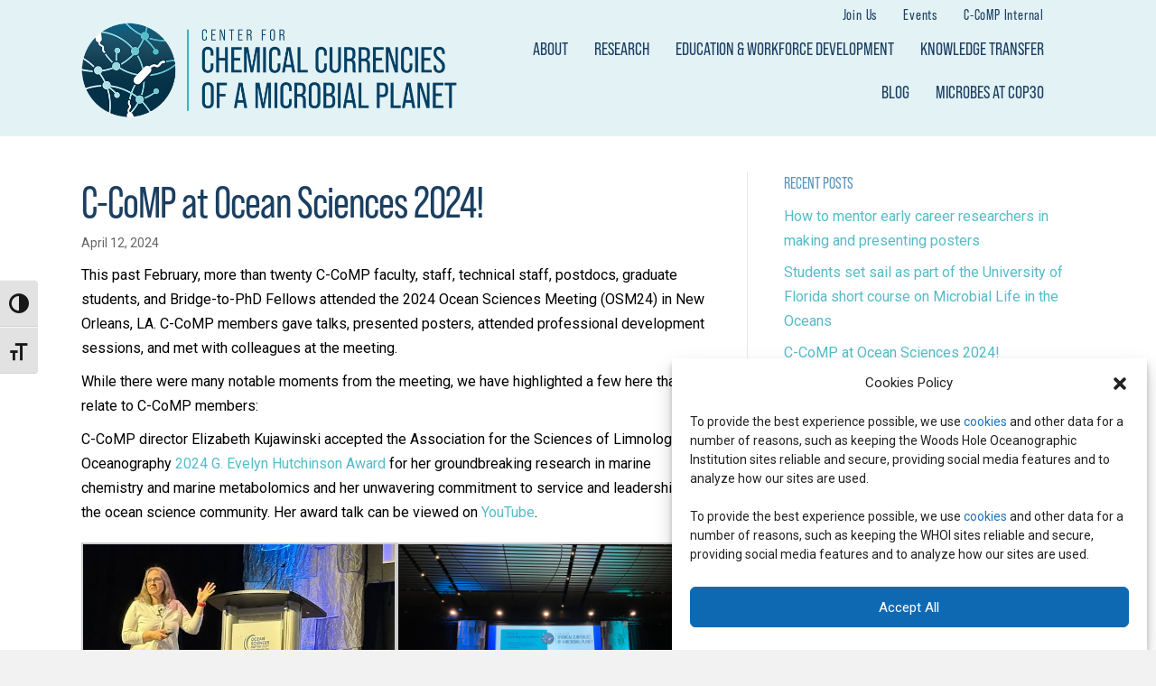

--- FILE ---
content_type: text/html; charset=UTF-8
request_url: https://ccomp-stc.org/c-comp-at-ocean-sciences-2024/
body_size: 23385
content:
<!DOCTYPE html>
<html lang="en-US">
<head>
<link href="https://fonts.googleapis.com/css?family=Lato" rel="stylesheet">
<link href="https://fonts.googleapis.com/css?family=Roboto+Condensed" rel="stylesheet">
<meta charset="UTF-8" />
<meta name="viewport" content="width=device-width, initial-scale=1.0" />
<meta http-equiv="X-UA-Compatible" content="IE=edge" />
<link rel="profile" href="https://gmpg.org/xfn/11" />
<link rel="pingback" href="https://ccomp-stc.org/xmlrpc.php" />
<!--[if lt IE 9]>
	<script src="https://ccomp-stc.org/wp-content/themes/bb-theme/js/html5shiv.js"></script>
	<script src="https://ccomp-stc.org/wp-content/themes/bb-theme/js/respond.min.js"></script>
<![endif]-->
<title>C-CoMP at Ocean Sciences 2024! &#8211; C-CoMP</title>
<meta name='robots' content='max-image-preview:large' />
<link rel='dns-prefetch' href='//fonts.googleapis.com' />
<link rel='dns-prefetch' href='//s.w.org' />
<link href='https://fonts.gstatic.com' crossorigin rel='preconnect' />
<link rel="alternate" type="application/rss+xml" title="C-CoMP &raquo; Feed" href="https://ccomp-stc.org/feed/" />
<link rel="alternate" type="application/rss+xml" title="C-CoMP &raquo; Comments Feed" href="https://ccomp-stc.org/comments/feed/" />
<link rel="alternate" type="text/calendar" title="C-CoMP &raquo; iCal Feed" href="https://ccomp-stc.org/events/?ical=1" />
		<script>
			window._wpemojiSettings = {"baseUrl":"https:\/\/s.w.org\/images\/core\/emoji\/13.1.0\/72x72\/","ext":".png","svgUrl":"https:\/\/s.w.org\/images\/core\/emoji\/13.1.0\/svg\/","svgExt":".svg","source":{"concatemoji":"https:\/\/ccomp-stc.org\/wp-includes\/js\/wp-emoji-release.min.js?ver=5.8.12"}};
			!function(e,a,t){var n,r,o,i=a.createElement("canvas"),p=i.getContext&&i.getContext("2d");function s(e,t){var a=String.fromCharCode;p.clearRect(0,0,i.width,i.height),p.fillText(a.apply(this,e),0,0);e=i.toDataURL();return p.clearRect(0,0,i.width,i.height),p.fillText(a.apply(this,t),0,0),e===i.toDataURL()}function c(e){var t=a.createElement("script");t.src=e,t.defer=t.type="text/javascript",a.getElementsByTagName("head")[0].appendChild(t)}for(o=Array("flag","emoji"),t.supports={everything:!0,everythingExceptFlag:!0},r=0;r<o.length;r++)t.supports[o[r]]=function(e){if(!p||!p.fillText)return!1;switch(p.textBaseline="top",p.font="600 32px Arial",e){case"flag":return s([127987,65039,8205,9895,65039],[127987,65039,8203,9895,65039])?!1:!s([55356,56826,55356,56819],[55356,56826,8203,55356,56819])&&!s([55356,57332,56128,56423,56128,56418,56128,56421,56128,56430,56128,56423,56128,56447],[55356,57332,8203,56128,56423,8203,56128,56418,8203,56128,56421,8203,56128,56430,8203,56128,56423,8203,56128,56447]);case"emoji":return!s([10084,65039,8205,55357,56613],[10084,65039,8203,55357,56613])}return!1}(o[r]),t.supports.everything=t.supports.everything&&t.supports[o[r]],"flag"!==o[r]&&(t.supports.everythingExceptFlag=t.supports.everythingExceptFlag&&t.supports[o[r]]);t.supports.everythingExceptFlag=t.supports.everythingExceptFlag&&!t.supports.flag,t.DOMReady=!1,t.readyCallback=function(){t.DOMReady=!0},t.supports.everything||(n=function(){t.readyCallback()},a.addEventListener?(a.addEventListener("DOMContentLoaded",n,!1),e.addEventListener("load",n,!1)):(e.attachEvent("onload",n),a.attachEvent("onreadystatechange",function(){"complete"===a.readyState&&t.readyCallback()})),(n=t.source||{}).concatemoji?c(n.concatemoji):n.wpemoji&&n.twemoji&&(c(n.twemoji),c(n.wpemoji)))}(window,document,window._wpemojiSettings);
		</script>
		<style>
img.wp-smiley,
img.emoji {
	display: inline !important;
	border: none !important;
	box-shadow: none !important;
	height: 1em !important;
	width: 1em !important;
	margin: 0 .07em !important;
	vertical-align: -0.1em !important;
	background: none !important;
	padding: 0 !important;
}
</style>
	<link rel='stylesheet' id='sbi_styles-css'  href='https://ccomp-stc.org/wp-content/plugins/instagram-feed-pro/css/sbi-styles.min.css?ver=6.5.1' media='all' />
<link rel='stylesheet' id='tribe-events-pro-mini-calendar-block-styles-css'  href='https://ccomp-stc.org/wp-content/plugins/events-calendar-pro/src/resources/css/tribe-events-pro-mini-calendar-block.min.css?ver=5.11.1' media='all' />
<link rel='stylesheet' id='ctf_styles-css'  href='https://ccomp-stc.org/wp-content/plugins/custom-twitter-feeds-pro/css/ctf-styles.min.css?ver=1.14.1' media='all' />
<link rel='stylesheet' id='ui-font-css'  href='https://ccomp-stc.org/wp-content/plugins/wp-accessibility/toolbar/fonts/css/a11y-toolbar.css?ver=2.0.1' media='all' />
<link rel='stylesheet' id='ui-a11y-css'  href='https://ccomp-stc.org/wp-content/plugins/wp-accessibility/toolbar/css/a11y.css?ver=2.0.1' media='all' />
<link rel='stylesheet' id='ui-fontsize.css-css'  href='https://ccomp-stc.org/wp-content/plugins/wp-accessibility/toolbar/css/a11y-fontsize-alt.css?ver=2.0.1' media='all' />
<link rel='stylesheet' id='wpa-style-css'  href='https://ccomp-stc.org/wp-content/plugins/wp-accessibility/css/wpa-style.css?ver=2.0.1' media='all' />
<style id='wpa-style-inline-css'>
.wpa-visible-ltr#skiplinks a, .wpa-visible-ltr#skiplinks a:hover, .wpa-visible-ltr#skiplinks a:visited {
	
}
.wpa-visible-ltr#skiplinks a:active,  .wpa-visible-ltr#skiplinks a:focus {
	
}
	:root { --admin-bar-top : 7px; }
</style>
<link rel='stylesheet' id='cmplz-general-css'  href='https://ccomp-stc.org/wp-content/plugins/complianz-gdpr-premium/assets/css/cookieblocker.min.css?ver=6.5.5.1' media='all' />
<link rel='stylesheet' id='fl-builder-layout-bundle-de598cd5e24129c6f089abc758bfab4c-css'  href='https://ccomp-stc.org/wp-content/uploads/bb-plugin/cache/de598cd5e24129c6f089abc758bfab4c-layout-bundle.css?ver=2.4.2.5-1.3.3.1' media='all' />
<link rel='stylesheet' id='tablepress-default-css'  href='https://ccomp-stc.org/wp-content/plugins/tablepress/css/build/default.css?ver=2.1.1' media='all' />
<link rel='stylesheet' id='tablepress-responsive-tables-css'  href='https://ccomp-stc.org/wp-content/plugins/tablepress-responsive-tables/css/tablepress-responsive.min.css?ver=1.8' media='all' />
<link rel='stylesheet' id='jquery-magnificpopup-css'  href='https://ccomp-stc.org/wp-content/plugins/bb-plugin/css/jquery.magnificpopup.min.css?ver=2.4.2.5' media='all' />
<link rel='stylesheet' id='font-awesome-5-css'  href='https://ccomp-stc.org/wp-content/plugins/bb-plugin/fonts/fontawesome/5.15.1/css/all.min.css?ver=2.4.2.5' media='all' />
<link rel='stylesheet' id='base-css'  href='https://ccomp-stc.org/wp-content/themes/bb-theme/css/base.min.css?ver=1.7.9' media='all' />
<link rel='stylesheet' id='fl-automator-skin-css'  href='https://ccomp-stc.org/wp-content/uploads/bb-theme/skin-675ca385f1f61.css?ver=1.7.9' media='all' />
<link rel='stylesheet' id='child-theme-css'  href='https://ccomp-stc.org/wp-content/themes/whoi-bb-blue-lab/style.css?ver=1.5' media='all' />
<link rel='stylesheet' id='pp-animate-css'  href='https://ccomp-stc.org/wp-content/plugins/bbpowerpack/assets/css/animate.min.css?ver=3.5.1' media='all' />
<link rel='stylesheet' id='wp-add-custom-css-css'  href='https://ccomp-stc.org?display_custom_css=css&#038;ver=5.8.12' media='all' />
<link rel='stylesheet' id='fl-builder-google-fonts-6cde3f7c6dc576a138b216a1bb0f617a-css'  href='//fonts.googleapis.com/css?family=Roboto%3A300%2C400%2C700%7CBebas+Neue%3A400&#038;ver=5.8.12' media='all' />
<script src='https://ccomp-stc.org/wp-includes/js/jquery/jquery.min.js?ver=3.6.0' id='jquery-core-js'></script>
<script src='https://ccomp-stc.org/wp-includes/js/jquery/jquery-migrate.min.js?ver=3.3.2' id='jquery-migrate-js'></script>
<script src='https://ccomp-stc.org/wp-includes/js/imagesloaded.min.js?ver=5.8.12' id='imagesloaded-js'></script>
<link rel="https://api.w.org/" href="https://ccomp-stc.org/wp-json/" /><link rel="alternate" type="application/json" href="https://ccomp-stc.org/wp-json/wp/v2/posts/3792" /><link rel="EditURI" type="application/rsd+xml" title="RSD" href="https://ccomp-stc.org/xmlrpc.php?rsd" />
<link rel="wlwmanifest" type="application/wlwmanifest+xml" href="https://ccomp-stc.org/wp-includes/wlwmanifest.xml" /> 
<meta name="generator" content="WordPress 5.8.12" />
<link rel="canonical" href="https://ccomp-stc.org/c-comp-at-ocean-sciences-2024/" />
<link rel='shortlink' href='https://ccomp-stc.org/?p=3792' />
<link rel="alternate" type="application/json+oembed" href="https://ccomp-stc.org/wp-json/oembed/1.0/embed?url=https%3A%2F%2Fccomp-stc.org%2Fc-comp-at-ocean-sciences-2024%2F" />
<link rel="alternate" type="text/xml+oembed" href="https://ccomp-stc.org/wp-json/oembed/1.0/embed?url=https%3A%2F%2Fccomp-stc.org%2Fc-comp-at-ocean-sciences-2024%2F&#038;format=xml" />
		<script>
			var bb_powerpack = {
				ajaxurl: 'https://ccomp-stc.org/wp-admin/admin-ajax.php'
			};
		</script>
		<meta name="tec-api-version" content="v1"><meta name="tec-api-origin" content="https://ccomp-stc.org"><link rel="alternate" href="https://ccomp-stc.org/wp-json/tribe/events/v1/" /><style>.cmplz-hidden{display:none!important;}</style><link rel="icon" href="https://ccomp-stc.org/wp-content/uploads/2021/09/cropped-C-Comp-Logo__Icon-Color-favicon-32x32.png" sizes="32x32" />
<link rel="icon" href="https://ccomp-stc.org/wp-content/uploads/2021/09/cropped-C-Comp-Logo__Icon-Color-favicon-192x192.png" sizes="192x192" />
<link rel="apple-touch-icon" href="https://ccomp-stc.org/wp-content/uploads/2021/09/cropped-C-Comp-Logo__Icon-Color-favicon-180x180.png" />
<meta name="msapplication-TileImage" content="https://ccomp-stc.org/wp-content/uploads/2021/09/cropped-C-Comp-Logo__Icon-Color-favicon-270x270.png" />
<!-- Google Tag Manager -->
<script>(function(w,d,s,l,i){w[l]=w[l]||[];w[l].push({'gtm.start':
new Date().getTime(),event:'gtm.js'});var f=d.getElementsByTagName(s)[0],
j=d.createElement(s),dl=l!='dataLayer'?'&l='+l:'';j.async=true;j.src=
'https://www.googletagmanager.com/gtm.js?id='+i+dl;f.parentNode.insertBefore(j,f);
})(window,document,'script','dataLayer','GTM-PMV284L');</script>
<!-- End Google Tag Manager -->

</head>

<body data-cmplz=1 class="post-template-default single single-post postid-3792 single-format-standard tribe-no-js page-template-var-www-html-c-comp-wp-content-themes-bb-theme-page-php fl-theme-builder-header fl-framework-base fl-preset-default fl-full-width fl-has-sidebar fl-submenu-indicator" itemscope="itemscope" itemtype="https://schema.org/WebPage">
<!-- Google Tag Manager (noscript) -->
<noscript><iframe src="https://www.googletagmanager.com/ns.html?id=GTM-PMV284L"
height="0" width="0" style="display:none;visibility:hidden"></iframe></noscript>
<!-- End Google Tag Manager (noscript) -->
<a aria-label="Skip to content" class="fl-screen-reader-text" href="#fl-main-content">Skip to content</a><div class="fl-page">
<div class="fl-page-bar">
	<div class="fl-page-bar-container container">
		<div class="fl-page-bar-row row">
			<div class="col-md-6 col-sm-6 text-left clearfix"><div class="fl-page-bar-text fl-page-bar-text-1"><div id="whoibrand"><a href="https://www.whoi.edu">
<svg id="Layer_1" data-name="Layer 1" xmlns="https://www.w3.org/2000/svg" viewBox="0 0 623.17 42.82"><title>wordmark-oneline</title><path class="cls-1" d="M113.56,286l-2.58-.54L106,271.88l-0.75-2.58-0.71,2.62-5.4,14-2.33-.54-8.27-22.77-2.41-4.57h4.9l6.52,18.28,0.87,3.49,1.08-3.49,4.16-10.93-2-4.78h4.07l6,15.7,0.87,3.49,1.08-3.49,6.9-18.28h3.74Z" transform="translate(-86.18 -254.05)"/><path class="cls-1" d="M132.19,264.36c5,0,8.73,3.32,8.73,10.39,0,6-3.74,11.22-10.14,11.22-8.56,0-8.77-9.77-8.77-10.43C122,269.09,125.87,264.36,132.19,264.36Zm-0.75,18.82c3.49,0,5.65-3.66,5.65-8s-2.16-8-5.65-8-5.61,3.66-5.61,8S128,283.18,131.44,283.18Z" transform="translate(-86.18 -254.05)"/><path class="cls-1" d="M153.15,264.36c5,0,8.73,3.32,8.73,10.39,0,6-3.74,11.22-10.14,11.22-8.56,0-8.77-9.77-8.77-10.43C143,269.09,146.83,264.36,153.15,264.36Zm-0.75,18.82c3.49,0,5.65-3.66,5.65-8s-2.16-8-5.65-8-5.61,3.66-5.61,8S148.91,283.18,152.4,283.18Z" transform="translate(-86.18 -254.05)"/><path class="cls-1" d="M180.8,280.73a8.35,8.35,0,0,0,1.87,4.7l-3.86.54a7.38,7.38,0,0,1-1.21-3,8.94,8.94,0,0,1-6.19,3c-4,0-7.48-3.66-7.48-10.3,0-6,4.16-11.22,10.14-11.22,0.91,0,2.08.13,3.24,0.25v-6.36l-0.54-3.82,4-.46v26.68Zm-3.49-.37V267.43a36.15,36.15,0,0,0-3.91-.29c-3.07,0-5.61,3.78-5.61,8.14,0,4.78,2.24,7.85,4.95,7.85C174.2,283.14,175.9,282.18,177.31,280.35Z" transform="translate(-86.18 -254.05)"/><path class="cls-1" d="M186.19,280.19a8.51,8.51,0,0,0,5.9,2.79c2,0,3.66-.71,3.66-2.79,0-3.74-10.14-3.53-10.14-9.72,0-3.74,3-6.11,6.94-6.11a11,11,0,0,1,6,1.41l-1,3.32a7.39,7.39,0,0,0-5.32-2.08c-1.7,0-3.07,1.08-3.07,2.45,0,4.45,10.14,3.49,10.14,10.18,0,3.7-2.83,6.32-7.23,6.32a8.24,8.24,0,0,1-6.23-2.41Z" transform="translate(-86.18 -254.05)"/><path class="cls-1" d="M232.23,282.31l0.42,3.12h-4.16V273H213.86v9.35l0.42,3.12h-4.16V261.9l-0.54-3.82h4.28v11.55h14.63V261.9l-0.54-3.82h4.28v24.22Z" transform="translate(-86.18 -254.05)"/><path class="cls-1" d="M245,264.36c5,0,8.73,3.32,8.73,10.39,0,6-3.74,11.22-10.14,11.22-8.56,0-8.77-9.77-8.77-10.43C234.84,269.09,238.71,264.36,245,264.36Zm-0.75,18.82c3.49,0,5.65-3.66,5.65-8s-2.16-8-5.65-8-5.61,3.66-5.61,8S240.78,283.18,244.27,283.18Z" transform="translate(-86.18 -254.05)"/><path class="cls-1" d="M260.2,282.31l0.42,3.12h-3.91V258.33l-0.54-3.82,4-.46v28.26Z" transform="translate(-86.18 -254.05)"/><path class="cls-1" d="M279.49,274.12l-1,1.08H266.94c0.08,3.74,1.83,7.56,5.86,7.56,3.53,0,6.52-2.83,6.52-2.83l0.58,3.16a12.21,12.21,0,0,1-8.1,2.87c-5.44,0-8.56-5.24-8.56-10.39,0-5.86,2.83-11.22,9.18-11.22S279.41,271.54,279.49,274.12Zm-12.34-1.58h8.56c-0.12-2.16-.91-5.49-3.78-5.49S267.73,269.55,267.15,272.54Z" transform="translate(-86.18 -254.05)"/><path class="cls-1" d="M314.13,271.5c0,8.06-5.44,14.46-12.55,14.46-7.6,0-11.93-6.28-11.93-14,0-8,5.36-14.42,12.47-14.42C310.14,257.58,314.13,263.52,314.13,271.5ZM301.91,283c4.9,0,8.14-5,8.14-11.22s-3.24-11.22-8.14-11.22-8.19,5-8.19,11.22S297,283,301.91,283Z" transform="translate(-86.18 -254.05)"/><path class="cls-1" d="M330.19,270a5.71,5.71,0,0,0-4.65-2.78c-3.78,0-5.86,3.74-5.86,7.65s1.79,7.85,5.9,7.85a9.72,9.72,0,0,0,6.23-2.83l0.58,3.16a11,11,0,0,1-7.81,2.87c-5.44,0-8.56-5.24-8.56-10.39,0-5.86,3.24-11.22,9.6-11.22a8.3,8.3,0,0,1,6.77,2.91Z" transform="translate(-86.18 -254.05)"/><path class="cls-1" d="M350.28,274.12l-1,1.08H337.73c0.08,3.74,1.83,7.56,5.86,7.56,3.53,0,6.52-2.83,6.52-2.83l0.58,3.16a12.21,12.21,0,0,1-8.1,2.87c-5.44,0-8.56-5.24-8.56-10.39,0-5.86,2.83-11.22,9.18-11.22S350.2,271.54,350.28,274.12Zm-12.34-1.58h8.56c-0.12-2.16-.91-5.49-3.78-5.49S338.52,269.55,337.94,272.54Z" transform="translate(-86.18 -254.05)"/><path class="cls-1" d="M353.17,267.6a10.84,10.84,0,0,1,8.14-3.2c3.24,0,6.23,1.41,6.23,5.32v11a8.35,8.35,0,0,0,1.87,4.7l-3.86.54a6.78,6.78,0,0,1-1.21-3.41,8.84,8.84,0,0,1-6.61,3.41,5.2,5.2,0,0,1-5.36-5.15c0-4.61,4.82-7.69,11.68-7.69v-1.5c0-3.32-1.41-4.45-3.12-4.45a7.56,7.56,0,0,0-5.9,3.12Zm10.89,12.8v-4.61c-1.08,0-7.94.17-7.94,4.4a2.84,2.84,0,0,0,3.16,2.79C361.11,283,363.23,281.35,364.06,280.4Z" transform="translate(-86.18 -254.05)"/><path class="cls-1" d="M385.18,285.42v-12c0-3.95-.46-5.82-3-5.82a7.73,7.73,0,0,0-6.36,3.08v11.59l0.42,3.12H372.3V268.8L371.76,265l4-.46v3.12a10.61,10.61,0,0,1,7.44-3.24c2.74,0,5.44,1.58,5.44,4.9v13.09l0.42,3h-3.91Z" transform="translate(-86.18 -254.05)"/><path class="cls-1" d="M401.68,264.36c5,0,8.73,3.32,8.73,10.39,0,6-3.74,11.22-10.14,11.22-8.56,0-8.77-9.77-8.77-10.43C391.5,269.09,395.36,264.36,401.68,264.36Zm-0.75,18.82c3.49,0,5.65-3.66,5.65-8s-2.16-8-5.65-8-5.61,3.66-5.61,8S397.44,283.18,400.93,283.18Z" transform="translate(-86.18 -254.05)"/><path class="cls-1" d="M417.48,279.94a4.22,4.22,0,0,0-1.16,2.33c0,3.41,14-1.79,14,6.36,0,4.45-5.07,6.9-9.85,6.9-7.52,0-8.64-4.4-8.64-4.4l2.58-2.37c1,3,3.91,4.12,6.52,4.12,3.08,0,5.65-1.46,5.65-3.28,0-5.07-13.21.79-13.21-6.44,0-1.75,1.5-3.45,2.33-4.2a8,8,0,0,1-2.91-6.28c0-4.78,3.49-8.31,8.6-8.31a6,6,0,0,1,3.95,1.16l0.75-.54h5.44l-0.83,2.83h-3.32a7,7,0,0,1,1.37,4.28c0,5.69-4,8.44-8.19,8.44A8.42,8.42,0,0,1,417.48,279.94Zm3.37-2c2.33,0,4.28-2.45,4.28-5.49s-2-5.53-4.28-5.53-4.4,2.49-4.4,5.53S418.52,277.94,420.85,277.94Z" transform="translate(-86.18 -254.05)"/><path class="cls-1" d="M446,268.93a3.53,3.53,0,0,0-2.12-.87c-2.66,0-5.57,3.07-5.57,6.77v7.48l0.41,3.12h-3.91V268.8L434.3,265l4-.46v4.57c0.79-1.41,2.7-4.74,6.48-4.74a3.54,3.54,0,0,1,2.62,1.16Z" transform="translate(-86.18 -254.05)"/><path class="cls-1" d="M448.83,267.6a10.83,10.83,0,0,1,8.14-3.2c3.24,0,6.23,1.41,6.23,5.32v11a8.35,8.35,0,0,0,1.87,4.7l-3.87.54a6.79,6.79,0,0,1-1.2-3.41A8.85,8.85,0,0,1,453.4,286a5.2,5.2,0,0,1-5.36-5.15c0-4.61,4.82-7.69,11.68-7.69v-1.5c0-3.32-1.41-4.45-3.12-4.45a7.56,7.56,0,0,0-5.9,3.12Zm10.88,12.8v-4.61c-1.08,0-7.94.17-7.94,4.4a2.84,2.84,0,0,0,3.16,2.79C456.76,283,458.88,281.35,459.71,280.4Z" transform="translate(-86.18 -254.05)"/><path class="cls-1" d="M467.94,268.8L467.4,265l4-.46V267a7.76,7.76,0,0,1,5.9-2.54c4,0,7.48,3.66,7.48,10.3,0,6-4.15,11.22-10.14,11.22-0.92,0-2.08-.12-3.24-0.25v6.56l0.41,4.59h-3.91V268.8Zm7.4,14.46c3.07,0,5.61-3.78,5.61-8.14,0-4.7-2.08-7.73-4.82-7.73s-4.69,2.7-4.69,2.7V283A36,36,0,0,0,475.34,283.26Z" transform="translate(-86.18 -254.05)"/><path class="cls-1" d="M500.78,285.42v-12c0-3.95-.46-5.82-3-5.82a7.72,7.72,0,0,0-6.36,3.08v11.59l0.42,3.12h-3.91V258.33l-0.54-3.82,4-.46v13.59a10.61,10.61,0,0,1,7.44-3.24c2.74,0,5.44,1.58,5.44,4.9v13.09l0.41,3h-3.9Z" transform="translate(-86.18 -254.05)"/><path class="cls-1" d="M510.42,256.63a2.19,2.19,0,0,1,2.12,2.16,2.27,2.27,0,0,1-2.12,2.24,2.24,2.24,0,0,1-2.16-2.24A2.17,2.17,0,0,1,510.42,256.63Zm2,25.68,0.41,3.12h-3.9V268.8L508.34,265l4-.46v17.78Z" transform="translate(-86.18 -254.05)"/><path class="cls-1" d="M529.49,270a5.71,5.71,0,0,0-4.66-2.78c-3.78,0-5.86,3.74-5.86,7.65s1.79,7.85,5.9,7.85a9.72,9.72,0,0,0,6.23-2.83l0.58,3.16a11,11,0,0,1-7.81,2.87c-5.44,0-8.56-5.24-8.56-10.39,0-5.86,3.24-11.22,9.6-11.22a8.3,8.3,0,0,1,6.77,2.91Z" transform="translate(-86.18 -254.05)"/><path class="cls-1" d="M546,282l0.41,3.11h-4.15V261.66l-0.54-3.81H546V282Z" transform="translate(-86.18 -254.05)"/><path class="cls-1" d="M564.18,285.12V273.18c0-3.94-.46-5.8-3-5.8a7.71,7.71,0,0,0-6.34,3.07V282l0.41,3.11h-3.9V268.54l-0.54-3.81,4-.46v3.11a10.59,10.59,0,0,1,7.42-3.23c2.74,0,5.43,1.58,5.43,4.89v13.06l0.42,3h-3.9Z" transform="translate(-86.18 -254.05)"/><path class="cls-1" d="M571.63,279.9a8.49,8.49,0,0,0,5.89,2.78c2,0,3.65-.71,3.65-2.78,0-3.73-10.12-3.53-10.12-9.7,0-3.73,3-6.09,6.92-6.09a11,11,0,0,1,6,1.41l-1,3.32a7.38,7.38,0,0,0-5.31-2.07c-1.7,0-3.07,1.08-3.07,2.45,0,4.44,10.12,3.48,10.12,10.16,0,3.69-2.82,6.3-7.21,6.3a8.22,8.22,0,0,1-6.22-2.4Z" transform="translate(-86.18 -254.05)"/><path class="cls-1" d="M593.14,264.72h6.34l-1.24,2.82h-5.1v12.15c0,1.95,1,2.65,2.28,2.65a6.89,6.89,0,0,0,4.48-1.7l0.58,3.15a9.44,9.44,0,0,1-5.89,1.87c-2.69,0-4.93-1.74-4.93-6.3V267.54h-2.53v-2.82h2.53V261l3.9-.46Z" transform="translate(-86.18 -254.05)"/><path class="cls-1" d="M605.09,256.39a2.19,2.19,0,0,1,2.11,2.16,2.26,2.26,0,0,1-2.11,2.24,2.24,2.24,0,0,1-2.16-2.24A2.17,2.17,0,0,1,605.09,256.39ZM607,282l0.41,3.11h-3.9V268.54L603,264.72l4-.46V282Z" transform="translate(-86.18 -254.05)"/><path class="cls-1" d="M616.78,264.72h6.34l-1.24,2.82h-5.1v12.15c0,1.95,1,2.65,2.28,2.65a6.89,6.89,0,0,0,4.48-1.7l0.58,3.15a9.44,9.44,0,0,1-5.89,1.87c-2.69,0-4.93-1.74-4.93-6.3V267.54h-2.53v-2.82h2.53V261l3.9-.46Z" transform="translate(-86.18 -254.05)"/><path class="cls-1" d="M632.36,285.66c-2.74,0-5.43-1.57-5.43-4.89V268.54l-0.54-3.81,4-.46v12.36c0,3.94.46,5.8,3,5.8a7.69,7.69,0,0,0,6.34-3.11V268.54l-0.54-3.81,4-.46v16.17a8.34,8.34,0,0,0,1.87,4.68l-3.86.54a7.11,7.11,0,0,1-1.2-3.61A10.71,10.71,0,0,1,632.36,285.66Z" transform="translate(-86.18 -254.05)"/><path class="cls-1" d="M653,264.72h6.34l-1.24,2.82H653v12.15c0,1.95,1,2.65,2.28,2.65a6.9,6.9,0,0,0,4.48-1.7l0.58,3.15a9.45,9.45,0,0,1-5.89,1.87c-2.7,0-4.93-1.74-4.93-6.3V267.54H647v-2.82h2.53V261l3.9-.46Z" transform="translate(-86.18 -254.05)"/><path class="cls-1" d="M665,256.39a2.19,2.19,0,0,1,2.11,2.16,2.26,2.26,0,0,1-2.11,2.24,2.24,2.24,0,0,1-2.16-2.24A2.17,2.17,0,0,1,665,256.39ZM666.92,282l0.41,3.11h-3.9V268.54l-0.54-3.81,4-.46V282Z" transform="translate(-86.18 -254.05)"/><path class="cls-1" d="M680.47,264.1c5,0,8.71,3.32,8.71,10.36,0,6-3.73,11.19-10.12,11.19-8.54,0-8.75-9.74-8.75-10.41C670.32,268.83,674.17,264.1,680.47,264.1Zm-0.75,18.78c3.48,0,5.64-3.65,5.64-8s-2.16-8-5.64-8-5.6,3.65-5.6,8S676.25,282.88,679.73,282.88Z" transform="translate(-86.18 -254.05)"/><path class="cls-1" d="M705.45,285.12V273.18c0-3.94-.46-5.8-3-5.8a7.71,7.71,0,0,0-6.34,3.07V282l0.42,3.11h-3.9V268.54l-0.54-3.81,4-.46v3.11a10.58,10.58,0,0,1,7.42-3.23c2.74,0,5.43,1.58,5.43,4.89v13.06l0.42,3h-3.9Z" transform="translate(-86.18 -254.05)"/></svg></a></div></div></div>			<div class="col-md-6 col-sm-6 text-right clearfix"><ul id="menu-secondary-menu" class="fl-page-bar-nav nav navbar-nav menu"><li id="menu-item-20" class="menu-item menu-item-type-custom menu-item-object-custom menu-item-20"><a href="https://www.whoi.edu/who-we-are/">About WHOI</a></li>
<li id="menu-item-19" class="menu-item menu-item-type-custom menu-item-object-custom menu-item-19"><a href="https://www.whoi.edu/main/labs-groups">A-Z WHOI Labs/Groups Listing</a></li>
</ul></div>		</div>
	</div>
</div>
	<header class="fl-builder-content fl-builder-content-3680 fl-builder-global-templates-locked" data-post-id="3680" data-type="header" data-sticky="0" data-sticky-breakpoint="medium" data-shrink="0" data-overlay="0" data-overlay-bg="transparent" data-shrink-image-height="50px" itemscope="itemscope" itemtype="http://schema.org/WPHeader"><div class="fl-row fl-row-full-width fl-row-bg-color fl-node-6604b8ad1fb03 fl-visible-desktop-medium" data-node="6604b8ad1fb03">
	<div class="fl-row-content-wrap">
						<div class="fl-row-content fl-row-fixed-width fl-node-content">
		
<div class="fl-col-group fl-node-6604b8ad1fb04 fl-col-group-equal-height fl-col-group-align-center" data-node="6604b8ad1fb04">
			<div class="fl-col fl-node-6604b8ad1fb06" data-node="6604b8ad1fb06">
	<div class="fl-col-content fl-node-content">
	<div class="fl-module fl-module-menu fl-node-6604b9403d3ec" data-node="6604b9403d3ec">
	<div class="fl-module-content fl-node-content">
		<div class="fl-menu fl-menu-responsive-toggle-mobile">
	<button class="fl-menu-mobile-toggle hamburger" aria-label="Menu"><span class="svg-container"><svg version="1.1" class="hamburger-menu" xmlns="http://www.w3.org/2000/svg" xmlns:xlink="http://www.w3.org/1999/xlink" viewBox="0 0 512 512">
<rect class="fl-hamburger-menu-top" width="512" height="102"/>
<rect class="fl-hamburger-menu-middle" y="205" width="512" height="102"/>
<rect class="fl-hamburger-menu-bottom" y="410" width="512" height="102"/>
</svg>
</span></button>	<div class="fl-clear"></div>
	<nav aria-label="Menu" itemscope="itemscope" itemtype="https://schema.org/SiteNavigationElement"><ul id="menu-top-bar" class="menu fl-menu-horizontal fl-toggle-none"><li id="menu-item-3675" class="menu-item menu-item-type-post_type menu-item-object-page menu-item-has-children fl-has-submenu"><div class="fl-has-submenu-container"><a href="https://ccomp-stc.org/join-us/">Join Us</a><span class="fl-menu-toggle"></span></div><ul class="sub-menu">	<li id="menu-item-3745" class="menu-item menu-item-type-custom menu-item-object-custom"><a href="https://ccomp-stc.org/education-diversity/b2p/">Bridge-to-PhD Fellowship</a></li></ul></li><li id="menu-item-3676" class="menu-item menu-item-type-post_type menu-item-object-page menu-item-has-children fl-has-submenu"><div class="fl-has-submenu-container"><a href="https://ccomp-stc.org/events/">Events</a><span class="fl-menu-toggle"></span></div><ul class="sub-menu">	<li id="menu-item-3742" class="menu-item menu-item-type-post_type menu-item-object-page"><a href="https://ccomp-stc.org/events/labile-dom-workshop/">Labile DOM Workshop</a></li>	<li id="menu-item-3744" class="menu-item menu-item-type-post_type menu-item-object-page"><a href="https://ccomp-stc.org/c-comp-travel-policy/">C-CoMP Travel Policy</a></li></ul></li><li id="menu-item-3677" class="menu-item menu-item-type-post_type menu-item-object-page"><a href="https://ccomp-stc.org/c-comp-internal/">C-CoMP Internal</a></li></ul></nav></div>
	</div>
</div>
	</div>
</div>
	</div>
		</div>
	</div>
</div>
<div class="fl-row fl-row-full-width fl-row-bg-color fl-node-6604b8ad1faf8" data-node="6604b8ad1faf8">
	<div class="fl-row-content-wrap">
						<div class="fl-row-content fl-row-fixed-width fl-node-content">
		
<div class="fl-col-group fl-node-6604b8ad1fafd fl-col-group-equal-height fl-col-group-align-center fl-col-group-custom-width" data-node="6604b8ad1fafd">
			<div class="fl-col fl-node-6604b8ad1faff fl-col-small" data-node="6604b8ad1faff">
	<div class="fl-col-content fl-node-content">
	<div class="fl-module fl-module-photo fl-node-6604b8cd95535" data-node="6604b8cd95535">
	<div class="fl-module-content fl-node-content">
		<div class="fl-photo fl-photo-align-center" itemscope itemtype="https://schema.org/ImageObject">
	<div class="fl-photo-content fl-photo-img-png">
				<a href="https://ccomp-stc.org/" target="_self" itemprop="url">
				<img loading="lazy" class="fl-photo-img wp-image-201 size-full" src="https://ccomp-stc.org/wp-content/uploads/2021/09/C-Comp-Logo__Primary-Color-n.png" alt="C-COMP logo" itemprop="image" height="203" width="800" title="C-Comp-Logo__Primary-Color-n"  data-no-lazy="1" srcset="https://ccomp-stc.org/wp-content/uploads/2021/09/C-Comp-Logo__Primary-Color-n.png 800w, https://ccomp-stc.org/wp-content/uploads/2021/09/C-Comp-Logo__Primary-Color-n-300x76.png 300w, https://ccomp-stc.org/wp-content/uploads/2021/09/C-Comp-Logo__Primary-Color-n-768x195.png 768w" sizes="(max-width: 800px) 100vw, 800px" />
				</a>
					</div>
	</div>
	</div>
</div>
	</div>
</div>
			<div class="fl-col fl-node-6604b8ad1fb00" data-node="6604b8ad1fb00">
	<div class="fl-col-content fl-node-content">
	<div id="ccomp-menu" class="fl-module fl-module-menu fl-node-6604b8ad1fb02" data-node="6604b8ad1fb02">
	<div class="fl-module-content fl-node-content">
		<div class="fl-menu fl-menu-responsive-toggle-mobile">
	<button class="fl-menu-mobile-toggle hamburger" aria-label="Menu"><span class="svg-container"><svg version="1.1" class="hamburger-menu" xmlns="http://www.w3.org/2000/svg" xmlns:xlink="http://www.w3.org/1999/xlink" viewBox="0 0 512 512">
<rect class="fl-hamburger-menu-top" width="512" height="102"/>
<rect class="fl-hamburger-menu-middle" y="205" width="512" height="102"/>
<rect class="fl-hamburger-menu-bottom" y="410" width="512" height="102"/>
</svg>
</span></button>	<div class="fl-clear"></div>
	<nav aria-label="Menu" itemscope="itemscope" itemtype="https://schema.org/SiteNavigationElement"><ul id="menu-main-menu" class="menu fl-menu-horizontal fl-toggle-none"><li id="menu-item-3824" class="menu-item menu-item-type-custom menu-item-object-custom menu-item-has-children fl-has-submenu"><div class="fl-has-submenu-container"><a>About</a><span class="fl-menu-toggle"></span></div><ul class="sub-menu">	<li id="menu-item-699" class="menu-item menu-item-type-post_type menu-item-object-page"><a href="https://ccomp-stc.org/mission-and-more/">Mission and More</a></li>	<li id="menu-item-730" class="menu-item menu-item-type-post_type menu-item-object-page"><a href="https://ccomp-stc.org/c-comp-team/">Team</a></li>	<li id="menu-item-1410" class="menu-item menu-item-type-post_type menu-item-object-page"><a href="https://ccomp-stc.org/external-advisory-board/">External Advisory Board</a></li>	<li id="menu-item-703" class="menu-item menu-item-type-post_type menu-item-object-page"><a href="https://ccomp-stc.org/collab-ethics/">Collaboration &#038; Ethics</a></li>	<li id="menu-item-3860" class="menu-item menu-item-type-post_type menu-item-object-page"><a href="https://ccomp-stc.org/c-comp-colab-resources/">Collaboration Resources</a></li></ul></li><li id="menu-item-3826" class="menu-item menu-item-type-custom menu-item-object-custom menu-item-has-children fl-has-submenu"><div class="fl-has-submenu-container"><a>Research</a><span class="fl-menu-toggle"></span></div><ul class="sub-menu">	<li id="menu-item-521" class="menu-item menu-item-type-post_type menu-item-object-page"><a href="https://ccomp-stc.org/research/">Research</a></li>	<li id="menu-item-2346" class="menu-item menu-item-type-custom menu-item-object-custom menu-item-has-children fl-has-submenu"><div class="fl-has-submenu-container"><a>Themes</a><span class="fl-menu-toggle"></span></div><ul class="sub-menu">		<li id="menu-item-719" class="menu-item menu-item-type-post_type menu-item-object-page"><a href="https://ccomp-stc.org/research/chemical-currencies-of-surface-ocean-microbes/">Chemical Currencies of Surface Ocean Microbes</a></li>		<li id="menu-item-718" class="menu-item menu-item-type-post_type menu-item-object-page"><a href="https://ccomp-stc.org/research/rules-of-the-chemical-microbial-network/">Rules of the Chemical-Microbial Network</a></li>		<li id="menu-item-717" class="menu-item menu-item-type-post_type menu-item-object-page"><a href="https://ccomp-stc.org/research/network-sensitivity-and-feedbacks-on-climate/">Network Sensitivity and Feedbacks on Climate</a></li></ul></li>	<li id="menu-item-2469" class="menu-item menu-item-type-custom menu-item-object-custom menu-item-has-children fl-has-submenu"><div class="fl-has-submenu-container"><a>Projects</a><span class="fl-menu-toggle"></span></div><ul class="sub-menu">		<li id="menu-item-2470" class="menu-item menu-item-type-post_type menu-item-object-page"><a href="https://ccomp-stc.org/research/bacterial-cue/">Bacterial Carbon Use Efficiency</a></li>		<li id="menu-item-2555" class="menu-item menu-item-type-post_type menu-item-object-page"><a href="https://ccomp-stc.org/research/digital-microbes/">Digital Microbes</a></li>		<li id="menu-item-2660" class="menu-item menu-item-type-post_type menu-item-object-page"><a href="https://ccomp-stc.org/k-12-ocean-science-landscape-study/">MARINE</a></li>		<li id="menu-item-2668" class="menu-item menu-item-type-post_type menu-item-object-page"><a href="https://ccomp-stc.org/phytoplankton-exometabolites-and-proteins/">Phytoplankton Exometabolites and Proteins</a></li></ul></li>	<li id="menu-item-1333" class="menu-item menu-item-type-post_type menu-item-object-page"><a href="https://ccomp-stc.org/publications-2/">Publications</a></li>	<li id="menu-item-4528" class="menu-item menu-item-type-post_type menu-item-object-page"><a href="https://ccomp-stc.org/fieldwork/">Fieldwork</a></li></ul></li><li id="menu-item-3827" class="menu-item menu-item-type-custom menu-item-object-custom menu-item-has-children fl-has-submenu"><div class="fl-has-submenu-container"><a>Education &#038; Workforce Development</a><span class="fl-menu-toggle"></span></div><ul class="sub-menu">	<li id="menu-item-793" class="menu-item menu-item-type-post_type menu-item-object-page"><a href="https://ccomp-stc.org/ed-and-workforce-development/">Education &#038; Workforce Development</a></li>	<li id="menu-item-792" class="menu-item menu-item-type-post_type menu-item-object-page"><a href="https://ccomp-stc.org/expanding-ocean-literacy/">Expanding Ocean Literacy</a></li>	<li id="menu-item-4114" class="menu-item menu-item-type-post_type menu-item-object-page"><a href="https://ccomp-stc.org/cures/">Accessing Research through CUREs</a></li>	<li id="menu-item-1316" class="menu-item menu-item-type-post_type menu-item-object-page menu-item-has-children fl-has-submenu"><div class="fl-has-submenu-container"><a href="https://ccomp-stc.org/b2p/">Bridge-to-PhD Fellowship</a><span class="fl-menu-toggle"></span></div><ul class="sub-menu">		<li id="menu-item-4178" class="menu-item menu-item-type-post_type menu-item-object-page"><a href="https://ccomp-stc.org/b2p-cohorts/">Bridge-to-PhD Cohorts</a></li></ul></li>	<li id="menu-item-4177" class="menu-item menu-item-type-post_type menu-item-object-page"><a href="https://ccomp-stc.org/pdf-cohorts/">Postdoc Cohorts</a></li></ul></li><li id="menu-item-3828" class="menu-item menu-item-type-custom menu-item-object-custom menu-item-has-children fl-has-submenu"><div class="fl-has-submenu-container"><a>Knowledge Transfer</a><span class="fl-menu-toggle"></span></div><ul class="sub-menu">	<li id="menu-item-1525" class="menu-item menu-item-type-post_type menu-item-object-page"><a href="https://ccomp-stc.org/knowledge-transfer/">Knowledge Transfer</a></li>	<li id="menu-item-2819" class="menu-item menu-item-type-post_type menu-item-object-page"><a href="https://ccomp-stc.org/knowledge-transfer/open-science/">Open Science</a></li>	<li id="menu-item-4560" class="menu-item menu-item-type-post_type menu-item-object-page"><a href="https://ccomp-stc.org/data/">Data</a></li>	<li id="menu-item-2653" class="menu-item menu-item-type-post_type menu-item-object-page"><a href="https://ccomp-stc.org/knowledge-transfer/arrayed-mutant-libraries/">Arrayed Mutant Libraries</a></li></ul></li><li id="menu-item-1718" class="menu-item menu-item-type-post_type menu-item-object-page current_page_parent"><a href="https://ccomp-stc.org/blog/">Blog</a></li><li id="menu-item-4684" class="menu-item menu-item-type-post_type menu-item-object-page"><a href="https://ccomp-stc.org/microbes-at-cop30/">Microbes at COP30</a></li></ul></nav></div>
	</div>
</div>
	</div>
</div>
	</div>
		</div>
	</div>
</div>
</header>	<div class="fl-page-content" itemprop="mainContentOfPage">
	
		
<div class="container">
	<div class="row">

		
		<div class="fl-content fl-content-left col-md-8">
			<article class="fl-post post-3792 post type-post status-publish format-standard has-post-thumbnail hentry category-education category-meetings" id="fl-post-3792" itemscope itemtype="https://schema.org/BlogPosting">

	
	<header class="fl-post-header">
		<h1 class="fl-post-title" itemprop="headline">
			C-CoMP at Ocean Sciences 2024!					</h1>
		<div class="fl-post-meta fl-post-meta-top"><span class="fl-post-author">By <a href="https://ccomp-stc.org/author/laura-gray/"><span>Laura Gray</span></a></span><span class="fl-sep"> | </span><span class="fl-post-date">April 12, 2024</span></div><meta itemscope itemprop="mainEntityOfPage" itemtype="https://schema.org/WebPage" itemid="https://ccomp-stc.org/c-comp-at-ocean-sciences-2024/" content="C-CoMP at Ocean Sciences 2024!" /><meta itemprop="datePublished" content="2024-04-12" /><meta itemprop="dateModified" content="2024-04-12" /><div itemprop="publisher" itemscope itemtype="https://schema.org/Organization"><meta itemprop="name" content="C-CoMP"><div itemprop="logo" itemscope itemtype="https://schema.org/ImageObject"><meta itemprop="url" content="https://c-comp.whoi.edu/wp-content/uploads/2021/09/C-Comp-Logo__Primary-Color-n.png"></div></div><div itemscope itemprop="author" itemtype="https://schema.org/Person"><meta itemprop="url" content="https://ccomp-stc.org/author/laura-gray/" /><meta itemprop="name" content="Laura Gray" /></div><div itemscope itemprop="image" itemtype="https://schema.org/ImageObject"><meta itemprop="url" content="https://ccomp-stc.org/wp-content/uploads/2024/04/IMG_4287_cropped-scaled.jpg" /><meta itemprop="width" content="2560" /><meta itemprop="height" content="2422" /></div><div itemprop="interactionStatistic" itemscope itemtype="https://schema.org/InteractionCounter"><meta itemprop="interactionType" content="https://schema.org/CommentAction" /><meta itemprop="userInteractionCount" content="0" /></div>	</header><!-- .fl-post-header -->

	
	
	<div class="fl-post-content clearfix" itemprop="text">
		<p><span style="font-weight: 400;">This past February, more than twenty C-CoMP faculty, staff, technical staff, postdocs, graduate students, and Bridge-to-PhD Fellows attended the 2024 Ocean Sciences Meeting (OSM24) in New Orleans, LA. C-CoMP members gave talks, presented posters, attended professional development sessions, and met with colleagues at the meeting.</span></p>
<p><span style="font-weight: 400;">While there were many notable moments from the meeting, we have highlighted a few here that relate to C-CoMP members:</span></p>
<p><span style="font-weight: 400;">C-CoMP director Elizabeth Kujawinski accepted the Association for the Sciences of Limnology and Oceanography</span><a href="https://www.aslo.org/announcing-2024-hutchinson-award-winner/"><span style="font-weight: 400;"> 2024 G. Evelyn Hutchinson Award</span></a><span style="font-weight: 400;"> for her groundbreaking research in marine chemistry and marine metabolomics and her unwavering commitment to service and leadership in the ocean science community. Her award talk can be viewed on </span><a href="https://www.google.com/search?q=Liz+Kujawinski+ASLO+award+speech+Youtube&amp;rlz=1C5CHFA_enUS899US900&amp;oq=Liz+Kujawinski+ASLO+award+speech+Youtube&amp;gs_lcrp=EgZjaHJvbWUyBggAEEUYOTIJCAEQIRgKGKABMgkIAhAhGAoYoAEyCQgDECEYChigATIJCAQQIRgKGKAB0gEJMTIyOTlqMGo3qAIAsAIA&amp;sourceid=chrome&amp;ie=UTF-8#fpstate=ive&amp;vld=cid:dc511e27,vid:9Fx6kjMgw3s,st:0"><span style="font-weight: 400;">YouTube</span></a><span style="font-weight: 400;">. </span></p>
<div class="mceTemp"></div>

		<style>
			#gallery-1 {
				margin: auto;
			}
			#gallery-1 .gallery-item {
				float: left;
				margin-top: 10px;
				text-align: center;
				width: 50%;
			}
			#gallery-1 img {
				border: 2px solid #cfcfcf;
			}
			#gallery-1 .gallery-caption {
				margin-left: 0;
			}
			/* see gallery_shortcode() in wp-includes/media.php */
		</style>
		<div id='gallery-1' class='gallery galleryid-3792 gallery-columns-2 gallery-size-full'><dl class='gallery-item'>
			<dt class='gallery-icon landscape'>
				<img width="512" height="409" src="https://ccomp-stc.org/wp-content/uploads/2024/04/Liz_Hutchinsonaward_VC.jpeg" class="attachment-full size-full" alt="Elizabeth Kujawinski stands next to the podium on stage during her award speech." loading="lazy" aria-describedby="gallery-1-3793" srcset="https://ccomp-stc.org/wp-content/uploads/2024/04/Liz_Hutchinsonaward_VC.jpeg 512w, https://ccomp-stc.org/wp-content/uploads/2024/04/Liz_Hutchinsonaward_VC-300x240.jpeg 300w" sizes="(max-width: 512px) 100vw, 512px" />
			</dt>
				<dd class='wp-caption-text gallery-caption' id='gallery-1-3793'>
				Photo credit: Victoria Centurino, WHOI.
				</dd></dl><dl class='gallery-item'>
			<dt class='gallery-icon landscape'>
				<img width="2560" height="1920" src="https://ccomp-stc.org/wp-content/uploads/2024/03/IMG_2616-1-scaled.jpg" class="attachment-full size-full" alt="C-CoMP Director Dr. Elizabeth Kujawinski stands on a stage at the ASLO Ocean Sciences Meeting in February 2024 to present her award speech for the 2024 G. Evelyn Hutchinson award." loading="lazy" aria-describedby="gallery-1-3689" srcset="https://ccomp-stc.org/wp-content/uploads/2024/03/IMG_2616-1-scaled.jpg 2560w, https://ccomp-stc.org/wp-content/uploads/2024/03/IMG_2616-1-300x225.jpg 300w, https://ccomp-stc.org/wp-content/uploads/2024/03/IMG_2616-1-1024x768.jpg 1024w, https://ccomp-stc.org/wp-content/uploads/2024/03/IMG_2616-1-768x576.jpg 768w, https://ccomp-stc.org/wp-content/uploads/2024/03/IMG_2616-1-1536x1152.jpg 1536w, https://ccomp-stc.org/wp-content/uploads/2024/03/IMG_2616-1-2048x1536.jpg 2048w" sizes="(max-width: 2560px) 100vw, 2560px" />
			</dt>
				<dd class='wp-caption-text gallery-caption' id='gallery-1-3689'>
				Photo credit: Krista Longnecker, WHOI.
				</dd></dl><br style="clear: both" />
		</div>

<div class="mceTemp"></div>
<p><span style="font-weight: 400;">OSM24 was the first national conference attended by the 2022 cohort of Fellows in C-CoMP’s Bridge-to-PhD Fellowship program. Hope Cobbs, Hannah Goldberg, Dominique Kelly, Carl Gibson, Rhegan Thomason, and Herman Garcia (pictured left to right below) presented their C-CoMP research during a poster session. </span></p>
<div id="attachment_3806" style="width: 2570px" class="wp-caption alignnone"><img aria-describedby="caption-attachment-3806" loading="lazy" class="wp-image-3806 size-full" src="https://ccomp-stc.org/wp-content/uploads/2024/04/IMG_4287-scaled.jpg" alt="Please refer to the figure caption." width="2560" height="1879" srcset="https://ccomp-stc.org/wp-content/uploads/2024/04/IMG_4287-scaled.jpg 2560w, https://ccomp-stc.org/wp-content/uploads/2024/04/IMG_4287-300x220.jpg 300w, https://ccomp-stc.org/wp-content/uploads/2024/04/IMG_4287-1024x752.jpg 1024w, https://ccomp-stc.org/wp-content/uploads/2024/04/IMG_4287-768x564.jpg 768w, https://ccomp-stc.org/wp-content/uploads/2024/04/IMG_4287-1536x1127.jpg 1536w, https://ccomp-stc.org/wp-content/uploads/2024/04/IMG_4287-2048x1503.jpg 2048w" sizes="(max-width: 2560px) 100vw, 2560px" /><p id="caption-attachment-3806" class="wp-caption-text">The six C-CoMP Bridge-to-PhD Fellows in the 2022 cohort stand in front of the Ocean Sciences Meeting 2024 sign. Photo credit: Victoria Centurino, WHOI.</p></div>
<p><span style="font-weight: 400;">After they returned from the meeting, they shared some of their thoughts about their experiences and these have been summarized here:</span></p>
<ul>
<li style="font-weight: 400;" aria-level="1"><b>Hope</b><span style="font-weight: 400;">: Being able to look at other students’ research and even discussing future goals and plans allowed me to imagine my future in oceanography.</span></li>
<li style="font-weight: 400;" aria-level="1"><b>Hannah</b><span style="font-weight: 400;">: I wasn’t expecting to have the chance to talk to so many new people about my work . . . This taught me that no matter how specific the project, there are probably other people to talk to and collaborate with!</span></li>
<li style="font-weight: 400;" aria-level="1"><b>Dominique</b><span style="font-weight: 400;">: Attending OSM allowed me to visualize myself as an ocean science researcher. </span></li>
<li style="font-weight: 400;" aria-level="1"><b>Rhegan</b><span style="font-weight: 400;">: Going to OSM reaffirmed that I picked the right path. Being surrounded by such awesome science and researchers was exciting, and feeling that sense of belonging was my biggest takeaway</span></li>
<li style="font-weight: 400;" aria-level="1"><b>Carl</b><span style="font-weight: 400;">: There were people there doing all kinds of work with all kinds of skills and backgrounds, and that resonated with me. There’s actually a lot of different research and job pathways I could go down and that felt liberating.</span></li>
<li style="font-weight: 400;" aria-level="1"><b>Herman</b><span style="font-weight: 400;">: I think my biggest takeaway from OSM is how to give an effective poster presentation! This was my first time giving a poster talk in such a large conference venue…</span></li>
</ul>
<p>&nbsp;</p>
	</div><!-- .fl-post-content -->

	
	<div class="fl-post-meta fl-post-meta-bottom"><div class="fl-post-cats-tags">Posted in <a href="https://ccomp-stc.org/category/education/" rel="category tag">Education</a>, <a href="https://ccomp-stc.org/category/meetings/" rel="category tag">Meetings</a></div></div>		
</article>


<!-- .fl-post -->
		</div>

		<div class="fl-sidebar  fl-sidebar-right fl-sidebar-display-desktop col-md-4" itemscope="itemscope" itemtype="https://schema.org/WPSideBar">
		
		<aside id="recent-posts-2" class="fl-widget widget_recent_entries">
		<h4 class="fl-widget-title">Recent Posts</h4>
		<ul>
											<li>
					<a href="https://ccomp-stc.org/how-to-mentor-early-career-researchers-in-making-and-presenting-posters/">How to mentor early career researchers in making and presenting posters</a>
									</li>
											<li>
					<a href="https://ccomp-stc.org/students-set-sail-as-part-of-the-university-of-florida-short-course-on-microbial-life-in-the-oceans/">Students set sail as part of the University of Florida short course on Microbial Life in the Oceans</a>
									</li>
											<li>
					<a href="https://ccomp-stc.org/c-comp-at-ocean-sciences-2024/" aria-current="page">C-CoMP at Ocean Sciences 2024!</a>
									</li>
											<li>
					<a href="https://ccomp-stc.org/2023-c-comp-annual-meeting/">2023 C-CoMP Annual Meeting</a>
									</li>
											<li>
					<a href="https://ccomp-stc.org/a-cure-for-ocean-carbon-cycling/">A CURE for Ocean Carbon Cycling</a>
									</li>
					</ul>

		</aside>	</div>

	</div>
</div>

			
	</div><!-- .fl-page-content -->
		<footer class="fl-page-footer-wrap" itemscope="itemscope" itemtype="https://schema.org/WPFooter">
<div class="fl-page-footer-widgets-container container">
		<div class="fl-page-footer-widgets-row row">
		<div class="col-sm-4 col-md-4">	<div class="textwidget"><a href="https://www.whoi.edu"><svg id="Layer_2" data-name="Layer 2" xmlns="https://www.w3.org/2000/svg" viewBox="0 0 430.42 393.76"><polygon points="239.17 317.7 239.01 321.56 239.48 322.65 244.12 321.72 244.89 322.03 244.27 317.7 285.79 317.7 285.33 316.23 239.32 316.31 239.17 317.7"/><path d="M296.19,410.2" transform="translate(-89.49 -184.35)"/><path d="M296.19,410.2" transform="translate(-89.49 -184.35)"/><polygon points="304.89 322.8 308.13 322.34 306.59 311.51 304.11 311.51 304.89 322.8"/><path d="M384.33,508.54l-0.93-6.34s-5.57-2.63-3.71,2.32l0.93,4.64Z" transform="translate(-89.49 -184.35)"/><path d="M418.19,503.44s2.94-3.71,2.78-7.42c-0.19-4.55-5.88-1.39-7.58,1.24s-3.87,6.18-4.79,7.73l3.71-.77s2.32-4.33,3.56-6.34,3.25-2.16,2.47.15a28.92,28.92,0,0,1-3.09,5.88Z" transform="translate(-89.49 -184.35)"/><path d="M305.34,269.56l-3.27,9.21s1.8,15.1,2.11,24.38Z" transform="translate(-89.49 -184.35)"/><path d="M309.49,273.45s3.8,22.72,4.73,41.12l-6.83-2.92Z" transform="translate(-89.49 -184.35)"/><path d="M319.68,392.3L306.38,390s0.85-56.8.7-74.12l7.5,3.55S319.06,366.32,319.68,392.3Z" transform="translate(-89.49 -184.35)"/><path d="M326,430.92h1.38S329.18,472,329,475.54h-1.08S326,432.46,326,430.92Z" transform="translate(-89.49 -184.35)"/><path d="M311.46,243.7c13.21,36.33,43.8,109,43.8,109l60.85,151,1.31-.15-60.3-150.84s-31.31-72.94-44.6-109.51Z" transform="translate(-89.49 -184.35)"/><path d="M303,371.39s-1.15,39.23-3.62,63.66-7.83,52.62-12,66.07H272.09s8-22.14,11.64-34.95c4.92-17.46,9.73-37,15-69.82l4.43-34.86S303,369.53,303,371.39Z" transform="translate(-89.49 -184.35)"/><path d="M267.43,501H249.49a235.1,235.1,0,0,0,17-26.29c7.27-13.45,20.72-41.6,26.91-62.93A473.64,473.64,0,0,1,267.43,501Z" transform="translate(-89.49 -184.35)"/><path d="M195.37,502.67l45.31,3.87h78.09a51.66,51.66,0,0,0,9.74-.62l0.08-3.56-1.7.08,0.15-1.62-7.11.23,3.56,0.7-3.25.54-59.61.54L206,501.58l-0.93-2.32-14.23-.15A6,6,0,0,0,195.37,502.67Z" transform="translate(-89.49 -184.35)"/><path d="M226.92,509.78v9.28h1.39v-6.65h1.51V507l4.21-.92,2.78,2.16h6.8v5.57l3.71,2.17v1.85h1.86V506.07h4.64v5.57h5.26v-2.78h3.4l1.86-2.78h5.26v2.16h12.06l0.93,1.86h5.57l-0.31,3.71H290v-2.16h3.09v4h1.55a10.68,10.68,0,0,0,.31-3.71c-0.31-1.24,2.47,1.55,3.71,0a2.9,2.9,0,0,1,3.4-1.24,2.11,2.11,0,0,0,1.86-.62l11.75-.31c0.93-2.78,4.95-1.24,4.95-1.24l2.17,4A69,69,0,0,0,329,507l4.64-.93,2.78,1.55,2.78,1.24a2.77,2.77,0,0,1,3.09-3.09c2.16,0,1.86,3.09,1.86,3.09s2.47,0.62,3.09-.31,3.4-.31,3.4-1.24,4-3.09,4-3.09h2.78l7.65,6.73a7.89,7.89,0,0,0,2.24-.23v-4.64h6.19v3.71c0.93,0,5.57-.31,5.57-0.31,11.13-1.86,42.06-6.49,42.06-6.49-4,19.79-24.74,34.33-24.74,34.33H224.44C208.36,527.1,205.89,520,205.89,520h3.71v-4.72l1.86,0.39V513h5.26v4.17h2.47v-7.42l3.91-1Z" transform="translate(-89.49 -184.35)"/><circle cx="135.26" cy="345.07" r="1.85"/><path d="M224.75,529.42" transform="translate(-89.49 -184.35)"/><circle cx="139.59" cy="345.07" r="1.85"/><path d="M229.08,529.42" transform="translate(-89.49 -184.35)"/><circle cx="166.65" cy="344.58" r="1.85"/><path d="M256.14,528.93" transform="translate(-89.49 -184.35)"/><circle cx="172.68" cy="344.29" r="1.85"/><path d="M262.17,528.64" transform="translate(-89.49 -184.35)"/><circle cx="178.71" cy="343.99" r="1.85"/><path d="M268.2,528.34" transform="translate(-89.49 -184.35)"/><circle cx="233.6" cy="340.89" r="1.85"/><path d="M323.1,525.24" transform="translate(-89.49 -184.35)"/><circle cx="240.87" cy="340.12" r="1.85"/><path d="M330.36,524.47" transform="translate(-89.49 -184.35)"/><circle cx="248.14" cy="339.37" r="1.85"/><path d="M337.63,523.72" transform="translate(-89.49 -184.35)"/><circle cx="255.41" cy="338.55" r="1.85"/><path d="M344.9,522.9" transform="translate(-89.49 -184.35)"/><path d="M393.21,527.42c0,1,1.1,1.89,1.89.94s2-3.62,2.52-2.36,0.47,2.84,1.58,2.36,1.42-3.78-.16-4.73S393,522.22,393.21,527.42Z" transform="translate(-89.49 -184.35)"/><path d="M223,524.79c24.28-.62,57.56-2.36,71.66-3.25,14.69-.93,42.22-4,42.22-4,24-1.9,40.81-8,40.81-8l-4.17.23-3.87.46-2.32.46s-13.72,1.35-31.91,3.89c-14.16,2-31.94,3.8-48,4.73,0,0-49.64,2.76-62.94,2.91,0,0-9.83.52-10.92,0.36C213.53,522.6,216,524.48,223,524.79Z" transform="translate(-89.49 -184.35)"/><path d="M202.49,499.26l-33.4-2.32-0.77-1.08-5.41-.15s1.24,1.55,7,2,21,1.39,21,1.39Z" transform="translate(-89.49 -184.35)"/><path d="M201.25,497.1l-6.64-.25s20-37.82,26.83-52.67c0,0,4.06-10.51,5-12.36l0,18.09-10.45,20.28C213.46,475,202.64,494.94,201.25,497.1Z" transform="translate(-89.49 -184.35)"/><path d="M183.78,498.65l2.47,0.15a59.4,59.4,0,0,0,25.2,16.39v0.46S198.77,515,183.78,498.65Z" transform="translate(-89.49 -184.35)"/><path d="M219.19,512.72v-1.24c-7-1.55-15.31-8.12-15.31-8.12l-2.09-.15S209.6,510.55,219.19,512.72Z" transform="translate(-89.49 -184.35)"/><path d="M198.93,505.84C201,513.6,207.59,520,207.59,520h-1.7c-6.26-5.18-9.59-17.32-9.59-17.32l1.7,0.23S198.7,505,198.93,505.84Z" transform="translate(-89.49 -184.35)"/><path d="M209.6,515.89c-17.32.31-36.8-17.94-36.8-17.94l2.47,0.15s17.47,16.31,34.33,17.16v0.62Z" transform="translate(-89.49 -184.35)"/><path d="M320.31,316.11c3.71,7.42,52.57,110.48,56.28,118.83s34.33,69.66,34.33,69.66l-1.55.08-88.6-184.55Z" transform="translate(-89.49 -184.35)"/><path d="M311.72,234.05C309.8,239.18,297,273,297,273c-4.17,9.9-20.26,48.86-20.26,48.86-1.86,4-27.06,57.68-27.06,57.68l-0.46-2.78c1.24-2.94,5.88-13.61,25.67-56.29,18-38.78,32.4-80.12,34.88-87.34l1.15-3.73Z" transform="translate(-89.49 -184.35)"/><path d="M311.19,225l0.77,3.71,23.12,86.21,2.09,36.72-1.31-2.78-2.09-30.62-0.15-3.09-21-78.71s-1.86-5.88-2.47-4.33C310.11,232.07,310.73,222.79,311.19,225Z" transform="translate(-89.49 -184.35)"/><polygon points="232.37 130.75 244.12 130.75 244.2 132.84 231.36 132.84 230.82 131.76 230.66 130.6 232.37 130.75"/><polygon points="157.06 201.88 158.72 221.19 155.67 228.01 151.26 227.86 151.26 217.26 157.06 201.88"/><path d="M240.33,415.67h3.12a52.4,52.4,0,0,1-3.12,7.54v-7.54Z" transform="translate(-89.49 -184.35)"/><polygon points="147.74 222.27 147.95 227.76 145.31 227.55 147.74 222.27"/><path d="M236.81,415.52h-3.09L230,424.58l0.12,18.25s5.57-11.75,6.65-14.07V415.52Z" transform="translate(-89.49 -184.35)"/><path d="M310.73,231.29l0.61,2.53v4.35l0.06,11.13,0,6.4,2.84,15.64,4.79,34.95s2.16,16.54,2.47,21.8c0,0,6.49,55.36,6.65,86.44,0.06,11.14,0,13.3,0,13.3h-2.63s-1.86-45.15-4-69.27c0,0-3.4-43.3-4.64-52.57s-3.87-34.71-7-49.17v-22.5Z" transform="translate(-89.49 -184.35)"/><path d="M301.49,322c-0.48-13.91-2.26-35.8-2.26-35.8s-1.57,7.15-7.67,22.85c-8.4,21.62-20.16,54.18-26.43,69.77-10.82,26.91-40.87,85.88-60.81,120.43,0,0,38.17,1.24,40.64,1.24a194,194,0,0,0,20.16-31.09c9.28-17.94,23.76-46.28,31.49-87.1C296.59,382.31,302.41,348.93,301.49,322Z" transform="translate(-89.49 -184.35)"/><path d="M306.31,395.63L320,397.84s4.47,81.05,5.62,100c0,0.33-2.93-.35-2.91-0.06s0.18,3.65.79,4c0.43,0.25,3.55-1.07,3.56-.93s-7.66.31-16.62,0.36c-7.12,0-14.25-.19-18.08-0.05,0,0,9.22-36.33,11.08-65.4S306.61,401.5,306.31,395.63Z" transform="translate(-89.49 -184.35)"/><path d="M374.19,502.78l2.33,7.06,2.55-.36s-3.71-9.57-8-21c-15.73-3.49-31.55-6.14-31.55-6.14,1.08-12.68,2.37-48.4-1-76.85-0.55-4.64-2.39-14-3.26-19.2,0,0-1.89-16.56-3.9-23.52s-4.06-20.42-5.6-24.75c0,0,2,12.67,3,25,0.37,4.18,2.25,23.45,2.81,45.61,0.87,34.52,1.57,74.32-.13,88.7l39.83,0.12Z" transform="translate(-89.49 -184.35)"/><path d="M343.62,478.8c1.39-11,2.58-47.21-.82-75.66S327.24,331,327.24,331c15.09,31.55,45.54,95.61,48.43,102.11s22.38,45.83,30.64,62.46C386.88,485.46,343.62,478.8,343.62,478.8Z" transform="translate(-89.49 -184.35)"/><path d="M361.76,474.53c-6.18-.36-13,2.16-13,2.16C357,476.65,361.76,474.53,361.76,474.53Z" transform="translate(-89.49 -184.35)"/><path d="M347.84,473.29a18.74,18.74,0,0,1,4.62-4.69A17.38,17.38,0,0,1,347.84,473.29Z" transform="translate(-89.49 -184.35)"/><path d="M346.28,472.08a18.72,18.72,0,0,1,2.4-6.13A17.39,17.39,0,0,1,346.28,472.08Z" transform="translate(-89.49 -184.35)"/><path d="M236.95,400.34q-1,2.15-2.08,4.54s-0.22-15.27-.22-17.13l-2.23-.67-0.2,22.86-0.2,1.33-2,.79s-1.86,2.37.3,2.37l-0.83,3.47c-3.68,7.91-7.11,13.49-11.22,21.72,0,0-24,49.91-27.37,56.71-6.18,0-29.84-.46-29.84-0.46,4.64-2.78,10.21-9,15.15-16.7s22.89-39.9,34-67.11,32.16-75.46,32.16-75.46l-0.77-12.83,0.93-.31,9.74,78.71a110.47,110.47,0,0,1-3.71-18.56c-1.08-10.05-2.63-19.79-2.63-19.79v15.44s0.18,1.56-5.67,14.57l-0.73-37.53-1.45,41.48Z" transform="translate(-89.49 -184.35)"/><path d="M167.46,492.88a13.72,13.72,0,0,1,5.32-2.78A11.81,11.81,0,0,1,167.46,492.88Z" transform="translate(-89.49 -184.35)"/><path d="M269.91,555.59l-4,3.48-2-2.54,6.47-5.3h3.37v26.41h-3.78V555.59Z" transform="translate(-89.49 -184.35)"/><path d="M284.21,573.91a10.09,10.09,0,0,0,4.69,1.1c4.92,0,7.3-4.54,7.38-9.61l-0.08,0a7.75,7.75,0,0,1-5.79,2.42c-5.11,0-7.95-3.59-7.95-8.32,0-5.45,3.67-8.74,8.48-8.74,7.38,0,8.89,6.66,8.89,12.68,0,7.15-2.35,14.64-10.71,14.64a18.55,18.55,0,0,1-5.45-.83Zm6.7-9.16c3.14,0,4.92-2.35,4.92-5.3,0-2.5-1.55-5.56-4.65-5.56s-4.69,2.72-4.69,5.56C286.48,561.91,287.92,564.75,290.91,564.75Z" transform="translate(-89.49 -184.35)"/><path d="M307.29,562.37h2.12c2.72,0,6.55-.95,6.55-4.31,0-3-2.42-4.16-5.18-4.16a12.77,12.77,0,0,0-5.87,1.44L304.68,552a21.06,21.06,0,0,1,6.62-1.17C316,550.79,320,553,320,558c0,3.33-2.65,5.45-5.68,6v0.08c3.52,0.72,5.9,2.8,5.9,6.55,0,6.05-5.18,7.49-10.41,7.49a22.47,22.47,0,0,1-6.05-1l0.23-3.52a13.54,13.54,0,0,0,5.79,1.44c2.88,0,6.43-1.14,6.43-4.5,0-3.94-3.18-5-6.58-5h-2.31v-3.1Z" transform="translate(-89.49 -184.35)"/><path d="M333.36,550.79c7.3,0,9,7.87,9,13.66s-1.66,13.66-9,13.66-9-7.87-9-13.66S326.06,550.79,333.36,550.79Zm0,24.22c4.54,0,5-7.27,5-10.56s-0.61-10.56-5-10.56-5,7.23-5,10.56S328.82,575,333.36,575Z" transform="translate(-89.49 -184.35)"/><path d="M139.94,539l-2.49-3.57,15.62-19,0-.07-22.79,8.72L127,520.48,143,502l0-.06-23.2,8.14-2.4-3.44,27.53-8.85,2.93,4.19-16.35,18.76,0,0.06L154.77,512l3,4.35Z" transform="translate(-89.49 -184.35)"/><path d="M108.47,488.3c-3.46-7.65.07-14.63,7.54-18,7.65-3.46,15-1.45,18.5,6.23s0.11,14.55-7.54,18C119.5,497.91,111.93,495.95,108.47,488.3ZM131.34,478c-2.63-5.81-8.59-6.11-13.6-3.84s-8.64,7.21-6.1,12.75,8.48,6.16,13.6,3.84S134,483.77,131.34,478Z" transform="translate(-89.49 -184.35)"/><path d="M96.62,455.08C94.46,447,99.09,440.66,107,438.55c8.11-2.16,15.06,1,17.23,9.17s-2.28,14.37-10.38,16.53C105.94,466.36,98.78,463.19,96.62,455.08Zm24.25-6.46c-1.64-6.16-7.47-7.43-12.79-6s-9.71,5.7-8.1,11.58,7.36,7.46,12.79,6S122.51,454.78,120.87,448.62Z" transform="translate(-89.49 -184.35)"/><path d="M92.07,432.48l-0.82-8.12c-0.83-8.16,3.56-15.17,12-16,9.22-.94,14.55,4.18,15.47,13.24l0.82,8.12Zm23.63-6.38L115.28,422c-0.69-6.78-4.34-10.19-11.43-9.47-6.42.65-9.76,5.41-9.18,11.08l0.47,4.61Z" transform="translate(-89.49 -184.35)"/><path d="M94.29,387.58a12.18,12.18,0,0,0-1.3,5.15c-0.06,2.22.65,4.85,3.54,4.94,5.3,0.16,4.42-11.75,13.53-11.49,5.9,0.17,8.1,4.79,7.94,10.33a18.48,18.48,0,0,1-1.31,5.63l-3.67-.5a16.78,16.78,0,0,0,1.51-5.7c0.07-2.26-1.11-5.46-4.35-5.55-6.17-.18-4.82,11.74-13.41,11.49-4.91-.14-7.41-4.1-7.26-9.09a18.44,18.44,0,0,1,1.16-5.87Z" transform="translate(-89.49 -184.35)"/><path d="M93,361.78l0.89-3.86,11.27,2.59,3-12.89L96.86,345l0.89-3.86,26.94,6.19-0.89,3.86-12.27-2.82-3,12.89,12.27,2.82L119.95,368Z" transform="translate(-89.49 -184.35)"/><path d="M105.14,318.87c3.14-7.78,10.64-10.05,18.24-7,7.78,3.14,11.43,9.87,8.27,17.69s-10.45,10.13-18.24,7C105.81,333.48,102,326.65,105.14,318.87Zm23.28,9.4c2.39-5.91-1.51-10.43-6.61-12.49s-11.19-1.27-13.43,4.39,1.4,10.39,6.61,12.49S126,334.18,128.42,328.27Z" transform="translate(-89.49 -184.35)"/><path d="M115.13,298.4l2-3.43,21,12,5.75-10,3,1.73-7.72,13.46Z" transform="translate(-89.49 -184.35)"/><path d="M127.29,278.3l9.18-12.47,2.81,2.07-6.83,9.28,6.51,4.79,6.22-8.45,2.81,2.07L141.75,284l7.33,5.4,6.83-9.28,2.81,2.07-9.18,12.47Z" transform="translate(-89.49 -184.35)"/><path d="M161.59,238.86c6.27-5.58,14-4.28,19.44,1.84s5.86,13.92-.44,19.52-13.86,4.43-19.44-1.84S155.32,244.43,161.59,238.86Zm16.68,18.76c4.76-4.24,3.28-10-.38-14.13s-9.46-6.11-14-2-3.36,9.93.38,14.13S173.51,261.85,178.27,257.61Z" transform="translate(-89.49 -184.35)"/><path d="M198.24,218.08a11.11,11.11,0,0,0-5.61,1.84c-5.33,3.5-6.36,9.66-2.95,14.86,3.56,5.43,9.83,6.48,14.64,3.33a13.62,13.62,0,0,0,4.29-4.43l2.3,3.08a17.27,17.27,0,0,1-4.72,4.28c-7.32,4.8-15.27,3.29-20.09-4.06-4.67-7.12-2.61-15.24,4.44-19.87a15.25,15.25,0,0,1,5.85-2.42Z" transform="translate(-89.49 -184.35)"/><path d="M203.61,210l13.9-6.83,1.54,3.13-10.34,5.08,3.56,7.25,9.42-4.63,1.54,3.13-9.42,4.63,4,8.17,10.34-5.08,1.54,3.13-13.9,6.83Z" transform="translate(-89.49 -184.35)"/><path d="M235.23,196.38l3.94-1.31L259,217.61,254.87,219,250,213.25l-12.85,4.27-0.47,7.5-3.94,1.31Zm3,2.92L237.34,214l10.44-3.47Z" transform="translate(-89.49 -184.35)"/><path d="M258.28,189.61l5.31-.9,15.74,19.91h0.08l-3.71-21.94,3.9-.66,4.61,27.25-5,.85-16.13-20.33H263l3.79,22.41-3.9.66Z" transform="translate(-89.49 -184.35)"/><path d="M302.81,184.35c8.39-.07,13.35,6,13.42,14.19,0.07,8.39-4.75,14.33-13.19,14.4s-13.35-5.79-13.42-14.19C289.55,190.56,294.41,184.42,302.81,184.35Zm0.2,25.1c6.38-.05,9.06-5.38,9-10.88s-3.1-10.83-9.19-10.74-9.07,5.26-9,10.88S296.64,209.51,303,209.45Z" transform="translate(-89.49 -184.35)"/><path d="M346,193.61c-1.73-1.54-3.71-2.48-7.23-3-6.3-1-11.18,3-12.11,9.11-1,6.42,3,11.39,8.69,12.24a16,16,0,0,0,4.46.19l1.25-8.3-5.76-.87,0.48-3.21,9.67,1.46-2.14,14.21a25.17,25.17,0,0,1-8.52,0c-8.65-1.31-13.57-7.73-12.26-16.43,1.27-8.42,8.22-13.1,16.56-11.84a20.82,20.82,0,0,1,7.82,2.58Z" transform="translate(-89.49 -184.35)"/><path d="M357.82,191.32l6.49,1.93c5.24,1.56,10,3.89,8.15,10.23-1,3.23-4,4.79-7.26,4.41l0,0.08c1,0.81,1.44,1.54,1.79,3.42l1.87,12-4.33-1.29-1.33-10.39c-0.41-2.93-1.66-3.3-3.67-3.9l-2.28-.68-3.5,11.76-3.79-1.13Zm0.41,12.51,3.23,1c3.61,1.07,6.2.11,7-2.43,0.71-2.39-.66-4.45-4.15-5.49l-3.64-1.08Z" transform="translate(-89.49 -184.35)"/><path d="M392.86,203.68l3.78,1.74-0.93,30-3.92-1.8,0.36-7.51-12.31-5.66-5.47,5.16-3.78-1.74Zm0.21,4.19L382.35,218l10,4.6Z" transform="translate(-89.49 -184.35)"/><path d="M413.79,214.34l6.11,3.9c4.77,3,7.68,7.25,4.3,12.55s-8.51,4.44-12.72,1.75l-3.27-2.09-5.94,9.31-3.34-2.13Zm-3.71,13.18,3.31,2.11c2.07,1.32,5.33,1.95,7.29-1.13s-0.52-6-2.59-7.28l-2.84-1.81Z" transform="translate(-89.49 -184.35)"/><path d="M435.72,229l3,2.56-7.49,8.81,10.08,8.56,7.49-8.81,3,2.56-17.89,21.07-3-2.56,8.15-9.6L429,243l-8.15,9.6-3-2.56Z" transform="translate(-89.49 -184.35)"/><path d="M459.17,250.26l2.73,2.87-20,19-2.73-2.87Z" transform="translate(-89.49 -184.35)"/><path d="M476.92,278.45a11.11,11.11,0,0,0-2.29-5.44c-3.93-5-10.15-5.53-15.05-1.71-5.12,4-5.64,10.34-2.11,14.86a13.62,13.62,0,0,0,4.77,3.91l-2.88,2.55a17.27,17.27,0,0,1-4.66-4.35c-5.39-6.9-4.54-14.95,2.39-20.36,6.71-5.24,15-3.86,20.17,2.79a15.25,15.25,0,0,1,2.89,5.63Z" transform="translate(-89.49 -184.35)"/><path d="M492.43,295l1.9,3.47-24.25,13.25-1.9-3.47Z" transform="translate(-89.49 -184.35)"/><path d="M499.22,307.65l2.06,5L485.4,332.4l0,0.07L506,324l1.52,3.66L482,338.19,480,333.51l16.21-20.26,0-.07-21,8.7-1.52-3.66Z" transform="translate(-89.49 -184.35)"/><path d="M509.94,351.1a12.18,12.18,0,0,0-.24-5.31c-0.58-2.14-2-4.46-4.81-3.71-5.12,1.38-.85,12.53-9.65,14.9-5.7,1.53-9.14-2.26-10.58-7.61a18.48,18.48,0,0,1-.36-5.77L488,343a16.78,16.78,0,0,0,.19,5.89c0.59,2.18,2.63,4.91,5.77,4.07,6-1.6,1.24-12.63,9.53-14.87,4.74-1.28,8.27,1.79,9.57,6.61a18.44,18.44,0,0,1,.58,6Z" transform="translate(-89.49 -184.35)"/><path d="M513.58,366.44l-1.27-8.5,3.45-.52,3.13,20.91-3.45.52-1.27-8.5-23.88,3.57L489.69,370Z" transform="translate(-89.49 -184.35)"/><path d="M519.22,385.27l0.23,4-27.6,1.59-0.23-4Z" transform="translate(-89.49 -184.35)"/><path d="M516.14,404.63l0.29-8.59,3.48,0.12-0.71,21.13-3.48-.12,0.29-8.59-24.14-.81,0.13-4Z" transform="translate(-89.49 -184.35)"/><path d="M498.84,443.59c-7.65-1.3-11.09-5.87-9.95-12.58s5.9-9.88,13.55-8.58l16,2.72-0.67,3.9-15.46-2.63c-5.23-.89-9.1.14-10,5.17s2.45,7.29,7.68,8.18l15.46,2.63-0.67,3.9Z" transform="translate(-89.49 -184.35)"/><path d="M507.08,461.12l2.56-8.2,3.33,1-6.31,20.18-3.33-1,2.56-8.2-23.06-7.2,1.18-3.78Z" transform="translate(-89.49 -184.35)"/><path d="M503.92,480.51l-1.52,3.66-25.52-10.6,1.52-3.66Z" transform="translate(-89.49 -184.35)"/><path d="M493,504.51c-4.08,7.33-11.8,8.66-19,4.67-7.33-4.08-10.12-11.21-6-18.57s11.62-8.75,19-4.67C494.1,489.93,497,497.18,493,504.51ZM471,492.31c-3.1,5.57.21,10.54,5,13.21s10.94,2.65,13.87-2.7-0.1-10.48-5-13.21S474.13,486.74,471,492.31Z" transform="translate(-89.49 -184.35)"/><path d="M480.4,524.08l-3.33,4.23-25-4.18,0,0.06L469.47,538,467,541.07,445.31,524l3.13-4,25.6,4.23,0-.06L456.23,510.1l2.45-3.11Z" transform="translate(-89.49 -184.35)"/></svg></a>The Woods Hole Oceanographic Institution is dedicated to advancing knowledge of the ocean and its connection with the Earth system through a sustained commitment to excellence in science, engineering, and education, and to the application of this knowledge to problems facing society. <a href="https://www.whoi.edu/about">Learn more »</a></div>
		</div><div class="col-sm-4 col-md-4"><aside id="nav_menu-2" class="fl-widget widget_nav_menu"><h4 class="fl-widget-title">WHOI Research</h4><div class="menu-research-footer-container"><ul id="menu-research-footer" class="menu"><li id="menu-item-44" class="menu-item menu-item-type-custom menu-item-object-custom menu-item-44"><a href="https://www.whoi.edu/main/areas-of-research">Areas of Research</a></li>
<li id="menu-item-45" class="menu-item menu-item-type-custom menu-item-object-custom menu-item-45"><a href="https://www.whoi.edu/main/departments-centers-labs">Departments &#038; Centers</a></li>
<li id="menu-item-46" class="menu-item menu-item-type-custom menu-item-object-custom menu-item-46"><a href="https://www.whoi.edu/main/explore">Ships &#038; Technology</a></li>
<li id="menu-item-47" class="menu-item menu-item-type-custom menu-item-object-custom menu-item-47"><a href="https://www.whoi.edu/main/scientific-facilities-services">Scientific Services</a></li>
</ul></div></aside></div><div class="col-sm-4 col-md-4"><aside id="nav_menu-3" class="fl-widget widget_nav_menu"><h4 class="fl-widget-title">WHOI Academics</h4><div class="menu-academics-footer-container"><ul id="menu-academics-footer" class="menu"><li id="menu-item-48" class="menu-item menu-item-type-custom menu-item-object-custom menu-item-48"><a href="https://www.whoi.edu/main/graduate-programs">Graduate</a></li>
<li id="menu-item-49" class="menu-item menu-item-type-custom menu-item-object-custom menu-item-49"><a href="https://www.whoi.edu/postdoctoral/">Postdoctorate</a></li>
<li id="menu-item-50" class="menu-item menu-item-type-custom menu-item-object-custom menu-item-50"><a href="https://www.whoi.edu/main/undergraduate-programs">Undergraduate</a></li>
<li id="menu-item-51" class="menu-item menu-item-type-custom menu-item-object-custom menu-item-51"><a href="https://www.whoi.edu/main/accreditation/">Accreditation</a></li>
</ul></div></aside></div></div></div>

		<div class="fl-page-footer">
	<div class="fl-page-footer-container container">
		<div class="fl-page-footer-row row">
			<div class="col-md-12 text-center clearfix"><div class="fl-page-footer-text fl-page-footer-text-1">
	<span>&copy; 2026 C-CoMP</span>. All Rights Reserved. <a href="https://www.whoi.edu/privacy-policy">Privacy Policy</a>  |  <a href="https://ccomp-stc.org/wp-login.php?action=shibboleth">Login</a><br>
	General Information: <a href="mailto:information@whoi.edu">information@whoi.edu</a> or (508) 548-1400 | Website inquiries: <a href="mailto:webdev@whoi.edu">webdev@whoi.edu</a> | Media inquiries: <a href="mailto:media@whoi.edu">media@whoi.edu</a>
</div>
</div>					</div>
	</div>
</div><!-- .fl-page-footer -->
	</footer>
		</div><!-- .fl-page -->
		<script>
		( function ( body ) {
			'use strict';
			body.className = body.className.replace( /\btribe-no-js\b/, 'tribe-js' );
		} )( document.body );
		</script>
		
<!-- Consent Management powered by Complianz | GDPR/CCPA Cookie Consent https://wordpress.org/plugins/complianz-gdpr -->
<div id="cmplz-cookiebanner-container"><div class="cmplz-cookiebanner cmplz-hidden banner-2 optin cmplz-bottom-right cmplz-categories-type-view-preferences" aria-modal="true" data-nosnippet="true" role="dialog" aria-live="polite" aria-labelledby="cmplz-header-2-optin" aria-describedby="cmplz-message-2-optin">
	<div class="cmplz-header">
		<div class="cmplz-logo"></div>
		<div class="cmplz-title" id="cmplz-header-2-optin">Cookies Policy</div>
		<div class="cmplz-close" tabindex="0" role="button" aria-label="close-dialog">
			<svg aria-hidden="true" focusable="false" data-prefix="fas" data-icon="times" class="svg-inline--fa fa-times fa-w-11" role="img" xmlns="http://www.w3.org/2000/svg" viewBox="0 0 352 512"><path fill="currentColor" d="M242.72 256l100.07-100.07c12.28-12.28 12.28-32.19 0-44.48l-22.24-22.24c-12.28-12.28-32.19-12.28-44.48 0L176 189.28 75.93 89.21c-12.28-12.28-32.19-12.28-44.48 0L9.21 111.45c-12.28 12.28-12.28 32.19 0 44.48L109.28 256 9.21 356.07c-12.28 12.28-12.28 32.19 0 44.48l22.24 22.24c12.28 12.28 32.2 12.28 44.48 0L176 322.72l100.07 100.07c12.28 12.28 32.2 12.28 44.48 0l22.24-22.24c12.28-12.28 12.28-32.19 0-44.48L242.72 256z"></path></svg>
		</div>
	</div>

	<div class="cmplz-divider cmplz-divider-header"></div>
	<div class="cmplz-body">
		<div class="cmplz-message" id="cmplz-message-2-optin"><div class="cmplz-webtext">To provide the best experience possible, we use <a href="https://www.whoi.edu/cookie-policy-eu/">cookies</a> and other data for a number of reasons, such as keeping the Woods Hole Oceanographic Institution sites reliable and secure, providing social media features and to analyze how our sites are used.</div><br />
<div class="cmplz-mobiletext">To provide the best experience possible, we use <a href="https://www.whoi.edu/cookie-policy-eu/">cookies</a> and other data for a number of reasons, such as keeping the WHOI sites reliable and secure, providing social media features and to analyze how our sites are used.</div></div>
		<!-- categories start -->
		<div class="cmplz-categories">
			<details class="cmplz-category cmplz-functional" >
				<summary>
						<span class="cmplz-category-header">
							<span class="cmplz-category-title">Functional</span>
							<span class='cmplz-always-active'>
								<span class="cmplz-banner-checkbox">
									<input type="checkbox"
										   id="cmplz-functional-optin"
										   data-category="cmplz_functional"
										   class="cmplz-consent-checkbox cmplz-functional"
										   size="40"
										   value="1"/>
									<label class="cmplz-label" for="cmplz-functional-optin" tabindex="0"><span class="screen-reader-text">Functional</span></label>
								</span>
								Always active							</span>
							<span class="cmplz-icon cmplz-open">
								<svg xmlns="http://www.w3.org/2000/svg" viewBox="0 0 448 512"  height="18" ><path d="M224 416c-8.188 0-16.38-3.125-22.62-9.375l-192-192c-12.5-12.5-12.5-32.75 0-45.25s32.75-12.5 45.25 0L224 338.8l169.4-169.4c12.5-12.5 32.75-12.5 45.25 0s12.5 32.75 0 45.25l-192 192C240.4 412.9 232.2 416 224 416z"/></svg>
							</span>
						</span>
				</summary>
				<div class="cmplz-description">
					<span class="cmplz-description-functional">The technical storage or access is strictly necessary for the legitimate purpose of enabling the use of a specific service explicitly requested by the subscriber or user, or for the sole purpose of carrying out the transmission of a communication over an electronic communications network.</span>
				</div>
			</details>

			<details class="cmplz-category cmplz-preferences" >
				<summary>
						<span class="cmplz-category-header">
							<span class="cmplz-category-title">Preferences</span>
							<span class="cmplz-banner-checkbox">
								<input type="checkbox"
									   id="cmplz-preferences-optin"
									   data-category="cmplz_preferences"
									   class="cmplz-consent-checkbox cmplz-preferences"
									   size="40"
									   value="1"/>
								<label class="cmplz-label" for="cmplz-preferences-optin" tabindex="0"><span class="screen-reader-text">Preferences</span></label>
							</span>
							<span class="cmplz-icon cmplz-open">
								<svg xmlns="http://www.w3.org/2000/svg" viewBox="0 0 448 512"  height="18" ><path d="M224 416c-8.188 0-16.38-3.125-22.62-9.375l-192-192c-12.5-12.5-12.5-32.75 0-45.25s32.75-12.5 45.25 0L224 338.8l169.4-169.4c12.5-12.5 32.75-12.5 45.25 0s12.5 32.75 0 45.25l-192 192C240.4 412.9 232.2 416 224 416z"/></svg>
							</span>
						</span>
				</summary>
				<div class="cmplz-description">
					<span class="cmplz-description-preferences">The technical storage or access is necessary for the legitimate purpose of storing preferences that are not requested by the subscriber or user.</span>
				</div>
			</details>

			<details class="cmplz-category cmplz-statistics" >
				<summary>
						<span class="cmplz-category-header">
							<span class="cmplz-category-title">Statistics</span>
							<span class="cmplz-banner-checkbox">
								<input type="checkbox"
									   id="cmplz-statistics-optin"
									   data-category="cmplz_statistics"
									   class="cmplz-consent-checkbox cmplz-statistics"
									   size="40"
									   value="1"/>
								<label class="cmplz-label" for="cmplz-statistics-optin" tabindex="0"><span class="screen-reader-text">Statistics</span></label>
							</span>
							<span class="cmplz-icon cmplz-open">
								<svg xmlns="http://www.w3.org/2000/svg" viewBox="0 0 448 512"  height="18" ><path d="M224 416c-8.188 0-16.38-3.125-22.62-9.375l-192-192c-12.5-12.5-12.5-32.75 0-45.25s32.75-12.5 45.25 0L224 338.8l169.4-169.4c12.5-12.5 32.75-12.5 45.25 0s12.5 32.75 0 45.25l-192 192C240.4 412.9 232.2 416 224 416z"/></svg>
							</span>
						</span>
				</summary>
				<div class="cmplz-description">
					<span class="cmplz-description-statistics">The technical storage or access that is used exclusively for statistical purposes.</span>
					<span class="cmplz-description-statistics-anonymous">The technical storage or access that is used exclusively for anonymous statistical purposes. Without a subpoena, voluntary compliance on the part of your Internet Service Provider, or additional records from a third party, information stored or retrieved for this purpose alone cannot usually be used to identify you.</span>
				</div>
			</details>
			<details class="cmplz-category cmplz-marketing" >
				<summary>
						<span class="cmplz-category-header">
							<span class="cmplz-category-title">Marketing</span>
							<span class="cmplz-banner-checkbox">
								<input type="checkbox"
									   id="cmplz-marketing-optin"
									   data-category="cmplz_marketing"
									   class="cmplz-consent-checkbox cmplz-marketing"
									   size="40"
									   value="1"/>
								<label class="cmplz-label" for="cmplz-marketing-optin" tabindex="0"><span class="screen-reader-text">Marketing</span></label>
							</span>
							<span class="cmplz-icon cmplz-open">
								<svg xmlns="http://www.w3.org/2000/svg" viewBox="0 0 448 512"  height="18" ><path d="M224 416c-8.188 0-16.38-3.125-22.62-9.375l-192-192c-12.5-12.5-12.5-32.75 0-45.25s32.75-12.5 45.25 0L224 338.8l169.4-169.4c12.5-12.5 32.75-12.5 45.25 0s12.5 32.75 0 45.25l-192 192C240.4 412.9 232.2 416 224 416z"/></svg>
							</span>
						</span>
				</summary>
				<div class="cmplz-description">
					<span class="cmplz-description-marketing">The technical storage or access is required to create user profiles to send advertising, or to track the user on a website or across several websites for similar marketing purposes.</span>
				</div>
			</details>
		</div><!-- categories end -->
			</div>

	<div class="cmplz-links cmplz-information">
		<a class="cmplz-link cmplz-manage-options cookie-statement" href="#" data-relative_url="#cmplz-manage-consent-container">Manage options</a>
		<a class="cmplz-link cmplz-manage-third-parties cookie-statement" href="#" data-relative_url="#cmplz-cookies-overview">Manage services</a>
		<a class="cmplz-link cmplz-manage-vendors tcf cookie-statement" href="#" data-relative_url="#cmplz-tcf-wrapper">Manage {vendor_count} vendors</a>
		<a class="cmplz-link cmplz-external cmplz-read-more-purposes tcf" target="_blank" rel="noopener noreferrer nofollow" href="https://cookiedatabase.org/tcf/purposes/">Read more about these purposes</a>
			</div>

	<div class="cmplz-divider cmplz-footer"></div>

	<div class="cmplz-buttons">
		<button class="cmplz-btn cmplz-accept">Accept all cookies</button>
		<button class="cmplz-btn cmplz-deny">Necessary cookies only</button>
		<button class="cmplz-btn cmplz-view-preferences">Customize settings</button>
		<button class="cmplz-btn cmplz-save-preferences">Save preferences</button>
		<a class="cmplz-btn cmplz-manage-options tcf cookie-statement" href="#" data-relative_url="#cmplz-manage-consent-container">Customize settings</a>
			</div>

	<div class="cmplz-links cmplz-documents">
		<a class="cmplz-link cookie-statement" href="#" data-relative_url="">{title}</a>
		<a class="cmplz-link privacy-statement" href="#" data-relative_url="">{title}</a>
		<a class="cmplz-link impressum" href="#" data-relative_url="">{title}</a>
			</div>

</div>
<div class="cmplz-cookiebanner cmplz-hidden banner-2 optout cmplz-bottom-right cmplz-categories-type-view-preferences" aria-modal="true" data-nosnippet="true" role="dialog" aria-live="polite" aria-labelledby="cmplz-header-2-optout" aria-describedby="cmplz-message-2-optout">
	<div class="cmplz-header">
		<div class="cmplz-logo"></div>
		<div class="cmplz-title" id="cmplz-header-2-optout">Cookies Policy</div>
		<div class="cmplz-close" tabindex="0" role="button" aria-label="close-dialog">
			<svg aria-hidden="true" focusable="false" data-prefix="fas" data-icon="times" class="svg-inline--fa fa-times fa-w-11" role="img" xmlns="http://www.w3.org/2000/svg" viewBox="0 0 352 512"><path fill="currentColor" d="M242.72 256l100.07-100.07c12.28-12.28 12.28-32.19 0-44.48l-22.24-22.24c-12.28-12.28-32.19-12.28-44.48 0L176 189.28 75.93 89.21c-12.28-12.28-32.19-12.28-44.48 0L9.21 111.45c-12.28 12.28-12.28 32.19 0 44.48L109.28 256 9.21 356.07c-12.28 12.28-12.28 32.19 0 44.48l22.24 22.24c12.28 12.28 32.2 12.28 44.48 0L176 322.72l100.07 100.07c12.28 12.28 32.2 12.28 44.48 0l22.24-22.24c12.28-12.28 12.28-32.19 0-44.48L242.72 256z"></path></svg>
		</div>
	</div>

	<div class="cmplz-divider cmplz-divider-header"></div>
	<div class="cmplz-body">
		<div class="cmplz-message" id="cmplz-message-2-optout"><div class="cmplz-webtext">To provide the best experience possible, we use <a href="https://www.whoi.edu/cookie-policy-eu/">cookies</a> and other data for a number of reasons, such as keeping the Woods Hole Oceanographic Institution sites reliable and secure, providing social media features and to analyze how our sites are used.</div><br />
<div class="cmplz-mobiletext">To provide the best experience possible, we use <a href="https://www.whoi.edu/cookie-policy-eu/">cookies</a> and other data for a number of reasons, such as keeping the WHOI sites reliable and secure, providing social media features and to analyze how our sites are used.</div></div>
		<!-- categories start -->
		<div class="cmplz-categories">
			<details class="cmplz-category cmplz-functional" >
				<summary>
						<span class="cmplz-category-header">
							<span class="cmplz-category-title">Functional</span>
							<span class='cmplz-always-active'>
								<span class="cmplz-banner-checkbox">
									<input type="checkbox"
										   id="cmplz-functional-optout"
										   data-category="cmplz_functional"
										   class="cmplz-consent-checkbox cmplz-functional"
										   size="40"
										   value="1"/>
									<label class="cmplz-label" for="cmplz-functional-optout" tabindex="0"><span class="screen-reader-text">Functional</span></label>
								</span>
								Always active							</span>
							<span class="cmplz-icon cmplz-open">
								<svg xmlns="http://www.w3.org/2000/svg" viewBox="0 0 448 512"  height="18" ><path d="M224 416c-8.188 0-16.38-3.125-22.62-9.375l-192-192c-12.5-12.5-12.5-32.75 0-45.25s32.75-12.5 45.25 0L224 338.8l169.4-169.4c12.5-12.5 32.75-12.5 45.25 0s12.5 32.75 0 45.25l-192 192C240.4 412.9 232.2 416 224 416z"/></svg>
							</span>
						</span>
				</summary>
				<div class="cmplz-description">
					<span class="cmplz-description-functional">The technical storage or access is strictly necessary for the legitimate purpose of enabling the use of a specific service explicitly requested by the subscriber or user, or for the sole purpose of carrying out the transmission of a communication over an electronic communications network.</span>
				</div>
			</details>

			<details class="cmplz-category cmplz-preferences" >
				<summary>
						<span class="cmplz-category-header">
							<span class="cmplz-category-title">Preferences</span>
							<span class="cmplz-banner-checkbox">
								<input type="checkbox"
									   id="cmplz-preferences-optout"
									   data-category="cmplz_preferences"
									   class="cmplz-consent-checkbox cmplz-preferences"
									   size="40"
									   value="1"/>
								<label class="cmplz-label" for="cmplz-preferences-optout" tabindex="0"><span class="screen-reader-text">Preferences</span></label>
							</span>
							<span class="cmplz-icon cmplz-open">
								<svg xmlns="http://www.w3.org/2000/svg" viewBox="0 0 448 512"  height="18" ><path d="M224 416c-8.188 0-16.38-3.125-22.62-9.375l-192-192c-12.5-12.5-12.5-32.75 0-45.25s32.75-12.5 45.25 0L224 338.8l169.4-169.4c12.5-12.5 32.75-12.5 45.25 0s12.5 32.75 0 45.25l-192 192C240.4 412.9 232.2 416 224 416z"/></svg>
							</span>
						</span>
				</summary>
				<div class="cmplz-description">
					<span class="cmplz-description-preferences">The technical storage or access is necessary for the legitimate purpose of storing preferences that are not requested by the subscriber or user.</span>
				</div>
			</details>

			<details class="cmplz-category cmplz-statistics" >
				<summary>
						<span class="cmplz-category-header">
							<span class="cmplz-category-title">Statistics</span>
							<span class="cmplz-banner-checkbox">
								<input type="checkbox"
									   id="cmplz-statistics-optout"
									   data-category="cmplz_statistics"
									   class="cmplz-consent-checkbox cmplz-statistics"
									   size="40"
									   value="1"/>
								<label class="cmplz-label" for="cmplz-statistics-optout" tabindex="0"><span class="screen-reader-text">Statistics</span></label>
							</span>
							<span class="cmplz-icon cmplz-open">
								<svg xmlns="http://www.w3.org/2000/svg" viewBox="0 0 448 512"  height="18" ><path d="M224 416c-8.188 0-16.38-3.125-22.62-9.375l-192-192c-12.5-12.5-12.5-32.75 0-45.25s32.75-12.5 45.25 0L224 338.8l169.4-169.4c12.5-12.5 32.75-12.5 45.25 0s12.5 32.75 0 45.25l-192 192C240.4 412.9 232.2 416 224 416z"/></svg>
							</span>
						</span>
				</summary>
				<div class="cmplz-description">
					<span class="cmplz-description-statistics">The technical storage or access that is used exclusively for statistical purposes.</span>
					<span class="cmplz-description-statistics-anonymous">The technical storage or access that is used exclusively for anonymous statistical purposes. Without a subpoena, voluntary compliance on the part of your Internet Service Provider, or additional records from a third party, information stored or retrieved for this purpose alone cannot usually be used to identify you.</span>
				</div>
			</details>
			<details class="cmplz-category cmplz-marketing" >
				<summary>
						<span class="cmplz-category-header">
							<span class="cmplz-category-title">Marketing</span>
							<span class="cmplz-banner-checkbox">
								<input type="checkbox"
									   id="cmplz-marketing-optout"
									   data-category="cmplz_marketing"
									   class="cmplz-consent-checkbox cmplz-marketing"
									   size="40"
									   value="1"/>
								<label class="cmplz-label" for="cmplz-marketing-optout" tabindex="0"><span class="screen-reader-text">Marketing</span></label>
							</span>
							<span class="cmplz-icon cmplz-open">
								<svg xmlns="http://www.w3.org/2000/svg" viewBox="0 0 448 512"  height="18" ><path d="M224 416c-8.188 0-16.38-3.125-22.62-9.375l-192-192c-12.5-12.5-12.5-32.75 0-45.25s32.75-12.5 45.25 0L224 338.8l169.4-169.4c12.5-12.5 32.75-12.5 45.25 0s12.5 32.75 0 45.25l-192 192C240.4 412.9 232.2 416 224 416z"/></svg>
							</span>
						</span>
				</summary>
				<div class="cmplz-description">
					<span class="cmplz-description-marketing">The technical storage or access is required to create user profiles to send advertising, or to track the user on a website or across several websites for similar marketing purposes.</span>
				</div>
			</details>
		</div><!-- categories end -->
			</div>

	<div class="cmplz-links cmplz-information">
		<a class="cmplz-link cmplz-manage-options cookie-statement" href="#" data-relative_url="#cmplz-manage-consent-container">Manage options</a>
		<a class="cmplz-link cmplz-manage-third-parties cookie-statement" href="#" data-relative_url="#cmplz-cookies-overview">Manage services</a>
		<a class="cmplz-link cmplz-manage-vendors tcf cookie-statement" href="#" data-relative_url="#cmplz-tcf-wrapper">Manage {vendor_count} vendors</a>
		<a class="cmplz-link cmplz-external cmplz-read-more-purposes tcf" target="_blank" rel="noopener noreferrer nofollow" href="https://cookiedatabase.org/tcf/purposes/">Read more about these purposes</a>
			</div>

	<div class="cmplz-divider cmplz-footer"></div>

	<div class="cmplz-buttons">
		<button class="cmplz-btn cmplz-accept">Accept All</button>
		<button class="cmplz-btn cmplz-deny">Necessary cookies only</button>
		<button class="cmplz-btn cmplz-view-preferences">Customize settings</button>
		<button class="cmplz-btn cmplz-save-preferences">Save preferences</button>
		<a class="cmplz-btn cmplz-manage-options tcf cookie-statement" href="#" data-relative_url="#cmplz-manage-consent-container">Customize settings</a>
			</div>

	<div class="cmplz-links cmplz-documents">
		<a class="cmplz-link cookie-statement" href="#" data-relative_url="">{title}</a>
		<a class="cmplz-link privacy-statement" href="#" data-relative_url="">{title}</a>
		<a class="cmplz-link impressum" href="#" data-relative_url="">{title}</a>
			</div>

</div>
</div>
					<div id="cmplz-manage-consent" data-nosnippet="true"><button class="cmplz-btn cmplz-hidden cmplz-manage-consent manage-consent-2">Manage consent</button>

<button class="cmplz-btn cmplz-hidden cmplz-manage-consent manage-consent-2">Manage consent</button>

</div><!-- Custom Feeds for Instagram JS -->
<script type="text/javascript">
var sbiajaxurl = "https://ccomp-stc.org/wp-admin/admin-ajax.php";

</script>
<script> /* <![CDATA[ */var tribe_l10n_datatables = {"aria":{"sort_ascending":": activate to sort column ascending","sort_descending":": activate to sort column descending"},"length_menu":"Show _MENU_ entries","empty_table":"No data available in table","info":"Showing _START_ to _END_ of _TOTAL_ entries","info_empty":"Showing 0 to 0 of 0 entries","info_filtered":"(filtered from _MAX_ total entries)","zero_records":"No matching records found","search":"Search:","all_selected_text":"All items on this page were selected. ","select_all_link":"Select all pages","clear_selection":"Clear Selection.","pagination":{"all":"All","next":"Next","previous":"Previous"},"select":{"rows":{"0":"","_":": Selected %d rows","1":": Selected 1 row"}},"datepicker":{"dayNames":["Sunday","Monday","Tuesday","Wednesday","Thursday","Friday","Saturday"],"dayNamesShort":["Sun","Mon","Tue","Wed","Thu","Fri","Sat"],"dayNamesMin":["S","M","T","W","T","F","S"],"monthNames":["January","February","March","April","May","June","July","August","September","October","November","December"],"monthNamesShort":["January","February","March","April","May","June","July","August","September","October","November","December"],"monthNamesMin":["Jan","Feb","Mar","Apr","May","Jun","Jul","Aug","Sep","Oct","Nov","Dec"],"nextText":"Next","prevText":"Prev","currentText":"Today","closeText":"Done","today":"Today","clear":"Clear"}};/* ]]> */ </script><script id='wpa-toolbar-js-extra'>
var wpatb = {"location":"body","is_rtl":"ltr","is_right":"left","responsive":"a11y-non-responsive","contrast":"Toggle High Contrast","grayscale":"Toggle Grayscale","fontsize":"Toggle Font size","enable_grayscale":"false","enable_fontsize":"true","enable_contrast":"true"};
</script>
<script src='https://ccomp-stc.org/wp-content/plugins/wp-accessibility/js/wpa-toolbar.js?ver=2.0.1' id='wpa-toolbar-js'></script>
<script id='ui-a11y-js-extra'>
var wpa11y = {"path":"https:\/\/ccomp-stc.org\/wp-content\/plugins\/wp-accessibility\/toolbar\/css\/a11y-contrast.css"};
</script>
<script src='https://ccomp-stc.org/wp-content/plugins/wp-accessibility/toolbar/js/a11y.js?ver=2.0.1' id='ui-a11y-js'></script>
<script src='https://ccomp-stc.org/wp-content/plugins/bb-plugin/js/jquery.ba-throttle-debounce.min.js?ver=2.4.2.5' id='jquery-throttle-js'></script>
<script src='https://ccomp-stc.org/wp-content/uploads/bb-plugin/cache/c109664158d66390d8993d33d3a2f389-layout-bundle.js?ver=2.4.2.5-1.3.3.1' id='fl-builder-layout-bundle-c109664158d66390d8993d33d3a2f389-js'></script>
<script id='wp-accessibility-js-extra'>
var wpa = {"skiplinks":{"enabled":true,"output":""},"target":"1","tabindex":"1","underline":{"enabled":false,"target":"a"},"dir":"","lang":"","titles":"","labels":"","wpalabels":{"s":"Search","author":"Name","email":"Email","url":"Website","comment":"Comment"},"current":"","errors":""};
</script>
<script src='https://ccomp-stc.org/wp-content/plugins/wp-accessibility/js/wp-accessibility.js?ver=2.0.1' id='wp-accessibility-js'></script>
<script id='longdesc.button-js-extra'>
var wparest = {"url":"https:\/\/ccomp-stc.org\/wp-json\/wp\/v2\/media","text":"<span class=\"dashicons dashicons-media-text\" aria-hidden=\"true\"><\/span><span class=\"screen-reader\">Long Description<\/span>"};
</script>
<script src='https://ccomp-stc.org/wp-content/plugins/wp-accessibility/js/longdesc.button.js?ver=2.0.1' id='longdesc.button-js'></script>
<script src='https://ccomp-stc.org/wp-content/plugins/bb-plugin/js/jquery.magnificpopup.min.js?ver=2.4.2.5' id='jquery-magnificpopup-js'></script>
<script src='https://ccomp-stc.org/wp-content/plugins/bb-plugin/js/jquery.fitvids.min.js?ver=1.2' id='jquery-fitvids-js'></script>
<script id='fl-automator-js-extra'>
var themeopts = {"medium_breakpoint":"992","mobile_breakpoint":"768"};
</script>
<script src='https://ccomp-stc.org/wp-content/themes/bb-theme/js/theme.min.js?ver=1.7.9' id='fl-automator-js'></script>
<script src='https://ccomp-stc.org/wp-content/themes/whoi-bb-blue-lab/js/custom-scripts.js?ver=1.6' id='custom-scripts-js'></script>
<script id='cmplz-cookiebanner-js-extra'>
var complianz = {"prefix":"cmplz_","user_banner_id":"2","set_cookies":[],"block_ajax_content":"0","banner_version":"14184","version":"6.5.5.1","store_consent":"1","do_not_track_enabled":"","consenttype":"optout","region":"us","geoip":"1","dismiss_timeout":"","disable_cookiebanner":"","soft_cookiewall":"","dismiss_on_scroll":"","cookie_expiry":"365","url":"https:\/\/ccomp-stc.org\/wp-json\/complianz\/v1\/","locale":"lang=en&locale=en_US","set_cookies_on_root":"0","cookie_domain":"","current_policy_id":"1","cookie_path":"\/","categories":{"statistics":"statistics","marketing":"marketing"},"tcf_active":"","placeholdertext":"Click to accept {category} cookies and enable this content","aria_label":"Click to accept {category} cookies and enable this content","css_file":"https:\/\/ccomp-stc.org\/wp-content\/uploads\/complianz\/css\/banner-{banner_id}-{type}.css?v=14184","page_links":{"eu":{"cookie-statement":{"title":"","url":"https:\/\/ccomp-stc.org\/c-comp-at-ocean-sciences-2024\/"},"privacy-statement":{"title":"","url":"https:\/\/ccomp-stc.org\/c-comp-at-ocean-sciences-2024\/"},"disclaimer":{"title":"","url":"https:\/\/ccomp-stc.org\/c-comp-at-ocean-sciences-2024\/"}},"us":{"cookie-statement":{"title":"","url":"https:\/\/ccomp-stc.org\/c-comp-at-ocean-sciences-2024\/"},"privacy-statement":{"title":"","url":"https:\/\/ccomp-stc.org\/c-comp-at-ocean-sciences-2024\/"},"privacy-statement-children":{"title":"","url":"https:\/\/ccomp-stc.org\/c-comp-at-ocean-sciences-2024\/"},"disclaimer":{"title":"","url":"https:\/\/ccomp-stc.org\/c-comp-at-ocean-sciences-2024\/"}},"br":{"cookie-statement":{"title":"","url":"https:\/\/ccomp-stc.org\/c-comp-at-ocean-sciences-2024\/"},"privacy-statement":{"title":"","url":"https:\/\/ccomp-stc.org\/c-comp-at-ocean-sciences-2024\/"},"privacy-statement-children":{"title":"","url":"https:\/\/ccomp-stc.org\/c-comp-at-ocean-sciences-2024\/"},"disclaimer":{"title":"","url":"https:\/\/ccomp-stc.org\/c-comp-at-ocean-sciences-2024\/"}},"uk":{"disclaimer":{"title":"","url":"https:\/\/ccomp-stc.org\/c-comp-at-ocean-sciences-2024\/"}},"ca":{"disclaimer":{"title":"","url":"https:\/\/ccomp-stc.org\/c-comp-at-ocean-sciences-2024\/"}},"au":{"disclaimer":{"title":"","url":"https:\/\/ccomp-stc.org\/c-comp-at-ocean-sciences-2024\/"}},"za":{"disclaimer":{"title":"","url":"https:\/\/ccomp-stc.org\/c-comp-at-ocean-sciences-2024\/"}}},"tm_categories":"","forceEnableStats":"","preview":"","clean_cookies":""};
</script>
<script defer src='https://ccomp-stc.org/wp-content/plugins/complianz-gdpr-premium/cookiebanner/js/complianz.min.js?ver=6.5.5.1' id='cmplz-cookiebanner-js'></script>
<script src='https://ccomp-stc.org/wp-includes/js/wp-embed.min.js?ver=5.8.12' id='wp-embed-js'></script>


</body>
</html>


--- FILE ---
content_type: text/css
request_url: https://ccomp-stc.org/wp-content/uploads/bb-plugin/cache/de598cd5e24129c6f089abc758bfab4c-layout-bundle.css?ver=2.4.2.5-1.3.3.1
body_size: 5862
content:
.fl-builder-content *,.fl-builder-content *:before,.fl-builder-content *:after {-webkit-box-sizing: border-box;-moz-box-sizing: border-box;box-sizing: border-box;}.fl-row:before,.fl-row:after,.fl-row-content:before,.fl-row-content:after,.fl-col-group:before,.fl-col-group:after,.fl-col:before,.fl-col:after,.fl-module:before,.fl-module:after,.fl-module-content:before,.fl-module-content:after {display: table;content: " ";}.fl-row:after,.fl-row-content:after,.fl-col-group:after,.fl-col:after,.fl-module:after,.fl-module-content:after {clear: both;}.fl-row,.fl-row-content,.fl-col-group,.fl-col,.fl-module,.fl-module-content {zoom:1;}.fl-clear {clear: both;}.fl-clearfix:before,.fl-clearfix:after {display: table;content: " ";}.fl-clearfix:after {clear: both;}.fl-clearfix {zoom:1;}.fl-visible-medium,.fl-visible-medium-mobile,.fl-visible-mobile,.fl-col-group .fl-visible-medium.fl-col,.fl-col-group .fl-visible-medium-mobile.fl-col,.fl-col-group .fl-visible-mobile.fl-col {display: none;}.fl-row,.fl-row-content {margin-left: auto;margin-right: auto;}.fl-row-content-wrap {position: relative;}.fl-builder-mobile .fl-row-bg-photo .fl-row-content-wrap {background-attachment: scroll;}.fl-row-bg-video,.fl-row-bg-video .fl-row-content,.fl-row-bg-embed,.fl-row-bg-embed .fl-row-content {position: relative;}.fl-row-bg-video .fl-bg-video,.fl-row-bg-embed .fl-bg-embed-code {bottom: 0;left: 0;overflow: hidden;position: absolute;right: 0;top: 0;}.fl-row-bg-video .fl-bg-video video,.fl-row-bg-embed .fl-bg-embed-code video {bottom: 0;left: 0px;max-width: none;position: absolute;right: 0;top: 0px;}.fl-row-bg-video .fl-bg-video iframe,.fl-row-bg-embed .fl-bg-embed-code iframe {pointer-events: none;width: 100vw;height: 56.25vw; max-width: none;min-height: 100vh;min-width: 177.77vh; position: absolute;top: 50%;left: 50%;transform: translate(-50%, -50%);-ms-transform: translate(-50%, -50%); -webkit-transform: translate(-50%, -50%); }.fl-bg-video-fallback {background-position: 50% 50%;background-repeat: no-repeat;background-size: cover;bottom: 0px;left: 0px;position: absolute;right: 0px;top: 0px;}.fl-row-bg-slideshow,.fl-row-bg-slideshow .fl-row-content {position: relative;}.fl-row .fl-bg-slideshow {bottom: 0;left: 0;overflow: hidden;position: absolute;right: 0;top: 0;z-index: 0;}.fl-builder-edit .fl-row .fl-bg-slideshow * {bottom: 0;height: auto !important;left: 0;position: absolute !important;right: 0;top: 0;}.fl-row-bg-overlay .fl-row-content-wrap:after {border-radius: inherit;content: '';display: block;position: absolute;top: 0;right: 0;bottom: 0;left: 0;z-index: 0;}.fl-row-bg-overlay .fl-row-content {position: relative;z-index: 1;}.fl-row-full-height .fl-row-content-wrap,.fl-row-custom-height .fl-row-content-wrap {display: -webkit-box;display: -webkit-flex;display: -ms-flexbox;display: flex;min-height: 100vh;}.fl-row-overlap-top .fl-row-content-wrap {display: -webkit-inline-box;display: -webkit-inline-flex;display: -moz-inline-box;display: -ms-inline-flexbox;display: inline-flex;width: 100%;}.fl-row-custom-height .fl-row-content-wrap {min-height: 0;}.fl-builder-edit .fl-row-full-height .fl-row-content-wrap {min-height: calc( 100vh - 48px );}.fl-row-full-height .fl-row-content,.fl-row-custom-height .fl-row-content {-webkit-box-flex: 1 1 auto; -moz-box-flex: 1 1 auto;-webkit-flex: 1 1 auto;-ms-flex: 1 1 auto;flex: 1 1 auto;}.fl-row-full-height .fl-row-full-width.fl-row-content,.fl-row-custom-height .fl-row-full-width.fl-row-content {max-width: 100%;width: 100%;}.fl-builder-ie-11 .fl-row.fl-row-full-height:not(.fl-visible-medium):not(.fl-visible-medium-mobile):not(.fl-visible-mobile),.fl-builder-ie-11 .fl-row.fl-row-custom-height:not(.fl-visible-medium):not(.fl-visible-medium-mobile):not(.fl-visible-mobile) {display: flex;flex-direction: column;height: 100%;}.fl-builder-ie-11 .fl-row-full-height .fl-row-content-wrap,.fl-builder-ie-11 .fl-row-custom-height .fl-row-content-wrap {height: auto;}.fl-builder-ie-11 .fl-row-full-height .fl-row-content,.fl-builder-ie-11 .fl-row-custom-height .fl-row-content {flex: 0 0 auto;flex-basis: 100%;margin: 0;}.fl-builder-ie-11 .fl-row-full-height.fl-row-align-top .fl-row-content,.fl-builder-ie-11 .fl-row-full-height.fl-row-align-bottom .fl-row-content,.fl-builder-ie-11 .fl-row-custom-height.fl-row-align-top .fl-row-content,.fl-builder-ie-11 .fl-row-custom-height.fl-row-align-bottom .fl-row-content {margin: 0 auto;}.fl-builder-ie-11 .fl-row-full-height.fl-row-align-center .fl-col-group:not(.fl-col-group-equal-height),.fl-builder-ie-11 .fl-row-custom-height.fl-row-align-center .fl-col-group:not(.fl-col-group-equal-height) {display: flex;align-items: center;justify-content: center;-webkit-align-items: center;-webkit-box-align: center;-webkit-box-pack: center;-webkit-justify-content: center;-ms-flex-align: center;-ms-flex-pack: center;}.fl-row-full-height.fl-row-align-center .fl-row-content-wrap,.fl-row-custom-height.fl-row-align-center .fl-row-content-wrap {align-items: center;justify-content: center;-webkit-align-items: center;-webkit-box-align: center;-webkit-box-pack: center;-webkit-justify-content: center;-ms-flex-align: center;-ms-flex-pack: center;}.fl-row-full-height.fl-row-align-bottom .fl-row-content-wrap,.fl-row-custom-height.fl-row-align-bottom .fl-row-content-wrap {align-items: flex-end;justify-content: flex-end;-webkit-align-items: flex-end;-webkit-justify-content: flex-end;-webkit-box-align: end;-webkit-box-pack: end;-ms-flex-align: end;-ms-flex-pack: end;}.fl-builder-ie-11 .fl-row-full-height.fl-row-align-bottom .fl-row-content-wrap,.fl-builder-ie-11 .fl-row-custom-height.fl-row-align-bottom .fl-row-content-wrap {justify-content: flex-start;-webkit-justify-content: flex-start;}@media all and (device-width: 768px) and (device-height: 1024px) and (orientation:portrait){.fl-row-full-height .fl-row-content-wrap{min-height: 1024px;}}@media all and (device-width: 1024px) and (device-height: 768px) and (orientation:landscape){.fl-row-full-height .fl-row-content-wrap{min-height: 768px;}}@media screen and (device-aspect-ratio: 40/71) {.fl-row-full-height .fl-row-content-wrap {min-height: 500px;}}.fl-col-group-equal-height,.fl-col-group-equal-height .fl-col,.fl-col-group-equal-height .fl-col-content{display: -webkit-box;display: -webkit-flex;display: -ms-flexbox;display: flex;}.fl-col-group-equal-height{-webkit-flex-wrap: wrap;-ms-flex-wrap: wrap;flex-wrap: wrap;width: 100%;}.fl-col-group-equal-height.fl-col-group-has-child-loading {-webkit-flex-wrap: nowrap;-ms-flex-wrap: nowrap;flex-wrap: nowrap;}.fl-col-group-equal-height .fl-col,.fl-col-group-equal-height .fl-col-content{-webkit-box-flex: 1 1 auto; -moz-box-flex: 1 1 auto;-webkit-flex: 1 1 auto;-ms-flex: 1 1 auto;flex: 1 1 auto;}.fl-col-group-equal-height .fl-col-content{-webkit-box-orient: vertical; -webkit-box-direction: normal;-webkit-flex-direction: column;-ms-flex-direction: column;flex-direction: column; flex-shrink: 1; min-width: 1px; max-width: 100%;width: 100%;}.fl-col-group-equal-height:before,.fl-col-group-equal-height .fl-col:before,.fl-col-group-equal-height .fl-col-content:before,.fl-col-group-equal-height:after,.fl-col-group-equal-height .fl-col:after,.fl-col-group-equal-height .fl-col-content:after{content: none;}.fl-col-group-equal-height.fl-col-group-align-center .fl-col-content {align-items: center;justify-content: center;-webkit-align-items: center;-webkit-box-align: center;-webkit-box-pack: center;-webkit-justify-content: center;-ms-flex-align: center;-ms-flex-pack: center;}.fl-col-group-equal-height.fl-col-group-align-bottom .fl-col-content {justify-content: flex-end;-webkit-justify-content: flex-end;-webkit-box-align: end;-webkit-box-pack: end;-ms-flex-pack: end;}.fl-col-group-equal-height.fl-col-group-align-center .fl-module,.fl-col-group-equal-height.fl-col-group-align-center .fl-col-group {width: 100%;}.fl-builder-ie-11 .fl-col-group-equal-height,.fl-builder-ie-11 .fl-col-group-equal-height .fl-col,.fl-builder-ie-11 .fl-col-group-equal-height .fl-col-content,.fl-builder-ie-11 .fl-col-group-equal-height .fl-module,.fl-col-group-equal-height.fl-col-group-align-center .fl-col-group {min-height: 1px;}.fl-col {float: left;min-height: 1px;}.fl-col-bg-overlay .fl-col-content {position: relative;}.fl-col-bg-overlay .fl-col-content:after {border-radius: inherit;content: '';display: block;position: absolute;top: 0;right: 0;bottom: 0;left: 0;z-index: 0;}.fl-col-bg-overlay .fl-module {position: relative;z-index: 2;}.fl-module img {max-width: 100%;}.fl-builder-module-template {margin: 0 auto;max-width: 1100px;padding: 20px;}.fl-builder-content a.fl-button,.fl-builder-content a.fl-button:visited {border-radius: 4px;-moz-border-radius: 4px;-webkit-border-radius: 4px;display: inline-block;font-size: 16px;font-weight: normal;line-height: 18px;padding: 12px 24px;text-decoration: none;text-shadow: none;}.fl-builder-content .fl-button:hover {text-decoration: none;}.fl-builder-content .fl-button:active {position: relative;top: 1px;}.fl-builder-content .fl-button-width-full .fl-button {display: block;text-align: center;}.fl-builder-content .fl-button-width-custom .fl-button {display: inline-block;text-align: center;max-width: 100%;}.fl-builder-content .fl-button-left {text-align: left;}.fl-builder-content .fl-button-center {text-align: center;}.fl-builder-content .fl-button-right {text-align: right;}.fl-builder-content .fl-button i {font-size: 1.3em;height: auto;margin-right:8px;vertical-align: middle;width: auto;}.fl-builder-content .fl-button i.fl-button-icon-after {margin-left: 8px;margin-right: 0;}.fl-builder-content .fl-button-has-icon .fl-button-text {vertical-align: middle;}.fl-icon-wrap {display: inline-block;}.fl-icon {display: table-cell;vertical-align: middle;}.fl-icon a {text-decoration: none;}.fl-icon i {float: left;height: auto;width: auto;}.fl-icon i:before {border: none !important;height: auto;width: auto;}.fl-icon-text {display: table-cell;text-align: left;padding-left: 15px;vertical-align: middle;}.fl-icon-text-empty {display: none;}.fl-icon-text *:last-child {margin: 0 !important;padding: 0 !important;}.fl-icon-text a {text-decoration: none;}.fl-icon-text span {display: block;}.fl-icon-text span.mce-edit-focus {min-width: 1px;}.fl-photo {line-height: 0;position: relative;}.fl-photo-align-left {text-align: left;}.fl-photo-align-center {text-align: center;}.fl-photo-align-right {text-align: right;}.fl-photo-content {display: inline-block;line-height: 0;position: relative;max-width: 100%;}.fl-photo-img-svg {width: 100%;}.fl-photo-content img {display: inline;height: auto;max-width: 100%;}.fl-photo-crop-circle img {-webkit-border-radius: 100%;-moz-border-radius: 100%;border-radius: 100%;}.fl-photo-caption {font-size: 13px;line-height: 18px;overflow: hidden;text-overflow: ellipsis;white-space: nowrap;}.fl-photo-caption-below {padding-bottom: 20px;padding-top: 10px;}.fl-photo-caption-hover {background: rgba(0,0,0,0.7);bottom: 0;color: #fff;left: 0;opacity: 0;filter: alpha(opacity = 0);padding: 10px 15px;position: absolute;right: 0;-webkit-transition:opacity 0.3s ease-in;-moz-transition:opacity 0.3s ease-in;transition:opacity 0.3s ease-in;}.fl-photo-content:hover .fl-photo-caption-hover {opacity: 100;filter: alpha(opacity = 100);}.fl-builder-pagination,.fl-builder-pagination-load-more {padding: 40px 0;}.fl-builder-pagination ul.page-numbers {list-style: none;margin: 0;padding: 0;text-align: center;}.fl-builder-pagination li {display: inline-block;list-style: none;margin: 0;padding: 0;}.fl-builder-pagination li a.page-numbers,.fl-builder-pagination li span.page-numbers {border: 1px solid #e6e6e6;display: inline-block;padding: 5px 10px;margin: 0 0 5px;}.fl-builder-pagination li a.page-numbers:hover,.fl-builder-pagination li span.current {background: #f5f5f5;text-decoration: none;}.fl-slideshow,.fl-slideshow * {-webkit-box-sizing: content-box;-moz-box-sizing: content-box;box-sizing: content-box;}.fl-slideshow .fl-slideshow-image img {max-width: none !important;}.fl-slideshow-social {line-height: 0 !important;}.fl-slideshow-social * {margin: 0 !important;}.fl-builder-content .bx-wrapper .bx-viewport {background: transparent;border: none;box-shadow: none;-moz-box-shadow: none;-webkit-box-shadow: none;left: 0;}.mfp-wrap button.mfp-arrow,.mfp-wrap button.mfp-arrow:active,.mfp-wrap button.mfp-arrow:hover,.mfp-wrap button.mfp-arrow:focus {background: transparent !important;border: none !important;outline: none;position: absolute;top: 50%;box-shadow: none !important;-moz-box-shadow: none !important;-webkit-box-shadow: none !important;}.mfp-wrap .mfp-close,.mfp-wrap .mfp-close:active,.mfp-wrap .mfp-close:hover,.mfp-wrap .mfp-close:focus {background: transparent !important;border: none !important;outline: none;position: absolute;top: 0;box-shadow: none !important;-moz-box-shadow: none !important;-webkit-box-shadow: none !important;}.admin-bar .mfp-wrap .mfp-close,.admin-bar .mfp-wrap .mfp-close:active,.admin-bar .mfp-wrap .mfp-close:hover,.admin-bar .mfp-wrap .mfp-close:focus {top: 32px!important;}img.mfp-img {padding: 0;}.mfp-counter {display: none;}.mfp-wrap .mfp-preloader.fa {font-size: 30px;}.fl-form-field {margin-bottom: 15px;}.fl-form-field input.fl-form-error {border-color: #DD6420;}.fl-form-error-message {clear: both;color: #DD6420;display: none;padding-top: 8px;font-size: 12px;font-weight: lighter;}.fl-form-button-disabled {opacity: 0.5;}.fl-animation {opacity: 0;}.fl-builder-preview .fl-animation,.fl-builder-edit .fl-animation,.fl-animated {opacity: 1;}.fl-animated {animation-fill-mode: both;-webkit-animation-fill-mode: both;}.fl-button.fl-button-icon-animation i {width: 0 !important;opacity: 0;-ms-filter: "alpha(opacity=0)";transition: all 0.2s ease-out;-webkit-transition: all 0.2s ease-out;}.fl-button.fl-button-icon-animation:hover i {opacity: 1! important;-ms-filter: "alpha(opacity=100)";}.fl-button.fl-button-icon-animation i.fl-button-icon-after {margin-left: 0px !important;}.fl-button.fl-button-icon-animation:hover i.fl-button-icon-after {margin-left: 10px !important;}.fl-button.fl-button-icon-animation i.fl-button-icon-before {margin-right: 0 !important;}.fl-button.fl-button-icon-animation:hover i.fl-button-icon-before {margin-right: 20px !important;margin-left: -10px;}.single:not(.woocommerce).single-fl-builder-template .fl-content {width: 100%;}.fl-builder-layer {position: absolute;top:0;left:0;right: 0;bottom: 0;z-index: 0;pointer-events: none;overflow: hidden;}.fl-builder-shape-layer {z-index: 0;}.fl-builder-shape-layer.fl-builder-bottom-edge-layer {z-index: 1;}.fl-row-bg-overlay .fl-builder-shape-layer {z-index: 1;}.fl-row-bg-overlay .fl-builder-shape-layer.fl-builder-bottom-edge-layer {z-index: 2;}.fl-row-has-layers .fl-row-content {z-index: 1;}.fl-row-bg-overlay .fl-row-content {z-index: 2;}.fl-builder-layer > * {display: block;position: absolute;top:0;left:0;width: 100%;}.fl-builder-layer + .fl-row-content {position: relative;}.fl-builder-layer .fl-shape {fill: #aaa;stroke: none;stroke-width: 0;width:100%;}@supports (-webkit-touch-callout: inherit) {.fl-row.fl-row-bg-parallax .fl-row-content-wrap,.fl-row.fl-row-bg-fixed .fl-row-content-wrap {background-position: center !important;background-attachment: scroll !important;}}@supports (-webkit-touch-callout: none) {.fl-row.fl-row-bg-fixed .fl-row-content-wrap {background-position: center !important;background-attachment: scroll !important;}}.fl-row-content-wrap { margin: 0px; }.fl-row-content-wrap { padding: 20px; }.fl-row-fixed-width { max-width: 1100px; }.fl-col-content { margin: 0px; }.fl-col-content { padding: 0px; }.fl-module-content { margin: 20px; }@media (max-width: 992px) { .fl-visible-desktop,.fl-visible-mobile,.fl-col-group .fl-visible-desktop.fl-col,.fl-col-group .fl-visible-mobile.fl-col {display: none;}.fl-visible-desktop-medium,.fl-visible-medium,.fl-visible-medium-mobile,.fl-col-group .fl-visible-desktop-medium.fl-col,.fl-col-group .fl-visible-medium.fl-col,.fl-col-group .fl-visible-medium-mobile.fl-col {display: block;}.fl-col-group-equal-height .fl-visible-desktop-medium.fl-col,.fl-col-group-equal-height .fl-visible-medium.fl-col,.fl-col-group-equal-height .fl-visible-medium-mobile.fl-col {display: flex;} }@media (max-width: 768px) { .fl-visible-desktop,.fl-visible-desktop-medium,.fl-visible-medium,.fl-col-group .fl-visible-desktop.fl-col,.fl-col-group .fl-visible-desktop-medium.fl-col,.fl-col-group .fl-visible-medium.fl-col,.fl-col-group-equal-height .fl-visible-desktop-medium.fl-col,.fl-col-group-equal-height .fl-visible-medium.fl-col {display: none;}.fl-visible-medium-mobile,.fl-visible-mobile,.fl-col-group .fl-visible-medium-mobile.fl-col,.fl-col-group .fl-visible-mobile.fl-col {display: block;}.fl-row-content-wrap {background-attachment: scroll !important;}.fl-row-bg-parallax .fl-row-content-wrap {background-attachment: scroll !important;background-position: center center !important;}.fl-col-group.fl-col-group-equal-height {display: block;}.fl-col-group.fl-col-group-equal-height.fl-col-group-custom-width {display: -webkit-box;display: -webkit-flex;display: -ms-flexbox;display: flex;}.fl-col-group.fl-col-group-responsive-reversed {display: -webkit-box;display: -moz-box;display: -ms-flexbox;display: -moz-flex;display: -webkit-flex;display: flex;flex-flow: row wrap;-ms-box-orient: horizontal;-webkit-flex-flow: row wrap;}.fl-col-group.fl-col-group-responsive-reversed .fl-col {-webkit-box-flex: 0 0 100%; -moz-box-flex: 0 0 100%;-webkit-flex: 0 0 100%;-ms-flex: 0 0 100%;flex: 0 0 100%; min-width: 0;}.fl-col-group-responsive-reversed .fl-col:nth-of-type(1) {-webkit-box-ordinal-group: 12; -moz-box-ordinal-group: 12;-ms-flex-order: 12;-webkit-order: 12; order: 12;}.fl-col-group-responsive-reversed .fl-col:nth-of-type(2) {-webkit-box-ordinal-group: 11;-moz-box-ordinal-group: 11;-ms-flex-order: 11;-webkit-order: 11;order: 11;}.fl-col-group-responsive-reversed .fl-col:nth-of-type(3) {-webkit-box-ordinal-group: 10;-moz-box-ordinal-group: 10;-ms-flex-order: 10;-webkit-order: 10;order: 10;}.fl-col-group-responsive-reversed .fl-col:nth-of-type(4) {-webkit-box-ordinal-group: 9;-moz-box-ordinal-group: 9;-ms-flex-order: 9;-webkit-order: 9;order: 9;}.fl-col-group-responsive-reversed .fl-col:nth-of-type(5) {-webkit-box-ordinal-group: 8;-moz-box-ordinal-group: 8;-ms-flex-order: 8;-webkit-order: 8;order: 8;}.fl-col-group-responsive-reversed .fl-col:nth-of-type(6) {-webkit-box-ordinal-group: 7;-moz-box-ordinal-group: 7;-ms-flex-order: 7;-webkit-order: 7;order: 7;}.fl-col-group-responsive-reversed .fl-col:nth-of-type(7) {-webkit-box-ordinal-group: 6;-moz-box-ordinal-group: 6;-ms-flex-order: 6;-webkit-order: 6;order: 6;}.fl-col-group-responsive-reversed .fl-col:nth-of-type(8) {-webkit-box-ordinal-group: 5;-moz-box-ordinal-group: 5;-ms-flex-order: 5;-webkit-order: 5;order: 5;}.fl-col-group-responsive-reversed .fl-col:nth-of-type(9) {-webkit-box-ordinal-group: 4;-moz-box-ordinal-group: 4;-ms-flex-order: 4;-webkit-order: 4;order: 4;}.fl-col-group-responsive-reversed .fl-col:nth-of-type(10) {-webkit-box-ordinal-group: 3;-moz-box-ordinal-group: 3;-ms-flex-order: 3;-webkit-order: 3;order: 3;}.fl-col-group-responsive-reversed .fl-col:nth-of-type(11) {-webkit-box-ordinal-group: 2;-moz-box-ordinal-group: 2;-ms-flex-order: 2;-webkit-order: 2;order: 2;}.fl-col-group-responsive-reversed .fl-col:nth-of-type(12) {-webkit-box-ordinal-group: 1;-moz-box-ordinal-group: 1;-ms-flex-order: 1;-webkit-order: 1;order: 1;}.fl-col {clear: both;float: none;margin-left: auto;margin-right: auto;width: auto !important;}.fl-col-small:not(.fl-col-small-full-width) {max-width: 400px;}.fl-block-col-resize {display:none;}.fl-row[data-node] .fl-row-content-wrap {margin: 0;padding-left: 0;padding-right: 0;}.fl-row[data-node] .fl-bg-video,.fl-row[data-node] .fl-bg-slideshow {left: 0;right: 0;}.fl-col[data-node] .fl-col-content {margin: 0;padding-left: 0;padding-right: 0;} }.fl-node-6604b8ad1fb03 > .fl-row-content-wrap {background-color: #e3f2f5;border-top-width: 1px;border-right-width: 0px;border-bottom-width: 1px;border-left-width: 0px;} .fl-node-6604b8ad1fb03 > .fl-row-content-wrap {padding-top:0px;padding-right:0px;padding-bottom:0px;padding-left:0px;}.fl-node-6604b8ad1faf8 > .fl-row-content-wrap {background-color: #e3f2f5;border-top-width: 1px;border-right-width: 0px;border-bottom-width: 1px;border-left-width: 0px;} .fl-node-6604b8ad1faf8 > .fl-row-content-wrap {padding-top:0px;padding-bottom:20px;padding-left:0px;}.fl-node-6604b8ad1fb06 {width: 100%;}.fl-node-6604b8ad1fb06 > .fl-col-content {border-top-width: 1px;border-right-width: 1px;border-bottom-width: 1px;border-left-width: 1px;}.fl-node-6604b8ad1faff {width: 39.72%;}.fl-node-6604b8ad1faff > .fl-col-content {border-top-width: 1px;border-right-width: 1px;border-bottom-width: 1px;border-left-width: 1px;}@media(max-width: 768px) {.fl-builder-content .fl-node-6604b8ad1faff {width: 80% !important;max-width: none;clear: none;float: left;}}.fl-node-6604b8ad1fb00 {width: 60.28%;}.fl-node-6604b8ad1fb00 > .fl-col-content {border-top-width: 1px;border-right-width: 1px;border-bottom-width: 1px;border-left-width: 1px;}@media(max-width: 768px) {.fl-builder-content .fl-node-6604b8ad1fb00 {width: 20% !important;max-width: none;clear: none;float: left;}}.fl-menu ul,.fl-menu li{list-style: none;margin: 0;padding: 0;}.fl-menu .menu:before,.fl-menu .menu:after{content: '';display: table;clear: both;}.fl-menu li{position: relative;}.fl-menu a{display: block;padding: 10px;text-decoration: none;}.fl-menu a:hover{text-decoration: none;}.fl-menu .sub-menu{min-width: 220px;}.fl-module[data-node] .fl-menu .fl-menu-expanded .sub-menu {background-color: transparent;-webkit-box-shadow: none;-ms-box-shadow: none;box-shadow: none;}.fl-menu .fl-has-submenu:focus,.fl-menu .fl-has-submenu .sub-menu:focus,.fl-menu .fl-has-submenu-container:focus {outline: 0;}.fl-menu .fl-has-submenu-container{ position: relative; }.fl-menu .fl-has-submenu-container a{ padding-right: 38px; }.fl-menu .fl-menu-accordion .fl-has-submenu > .sub-menu{display: none;}.fl-menu .fl-menu-accordion .fl-has-submenu.fl-active .hide-heading > .sub-menu {box-shadow: none;display: block !important;}.fl-menu .fl-menu-toggle{position: absolute;top: 50%;right: 0;cursor: pointer;}.fl-menu .fl-toggle-arrows .fl-menu-toggle:before,.fl-menu .fl-toggle-none .fl-menu-toggle:before{border-color: #333;}.fl-menu .fl-menu-expanded .fl-menu-toggle{display: none;}.fl-menu .fl-menu-mobile-toggle {position: relative;padding: 8px;background-color: transparent;border: none;color: #333;border-radius: 0;}.fl-menu .fl-menu-mobile-toggle.text{width: 100%;text-align: center;}.fl-menu .fl-menu-mobile-toggle.hamburger .fl-menu-mobile-toggle-label,.fl-menu .fl-menu-mobile-toggle.hamburger-label .fl-menu-mobile-toggle-label{display: inline-block;margin-left: 10px;vertical-align: middle;}.fl-menu .fl-menu-mobile-toggle.hamburger .svg-container,.fl-menu .fl-menu-mobile-toggle.hamburger-label .svg-container{display: inline-block;position: relative;width: 1.4em;height: 1.4em;vertical-align: middle;}.fl-menu .fl-menu-mobile-toggle.hamburger .hamburger-menu,.fl-menu .fl-menu-mobile-toggle.hamburger-label .hamburger-menu{position: absolute;top: 0;left: 0;right: 0;bottom: 0;}.fl-menu .fl-menu-mobile-toggle.hamburger .hamburger-menu rect,.fl-menu .fl-menu-mobile-toggle.hamburger-label .hamburger-menu rect{fill: currentColor;}li.mega-menu .hide-heading > a,li.mega-menu .hide-heading > .fl-has-submenu-container,li.mega-menu-disabled .hide-heading > a,li.mega-menu-disabled .hide-heading > .fl-has-submenu-container {display: none;}ul.fl-menu-horizontal li.mega-menu {position: static;}ul.fl-menu-horizontal li.mega-menu > ul.sub-menu {top: inherit !important;left: 0 !important;right: 0 !important;width: 100%;}ul.fl-menu-horizontal li.mega-menu.fl-has-submenu:hover > ul.sub-menu,ul.fl-menu-horizontal li.mega-menu.fl-has-submenu.focus > ul.sub-menu {display: flex !important;}ul.fl-menu-horizontal li.mega-menu > ul.sub-menu li {border-color: transparent;}ul.fl-menu-horizontal li.mega-menu > ul.sub-menu > li {width: 100%;}ul.fl-menu-horizontal li.mega-menu > ul.sub-menu > li > .fl-has-submenu-container a {font-weight: bold;}ul.fl-menu-horizontal li.mega-menu > ul.sub-menu > li > .fl-has-submenu-container a:hover {background: transparent;}ul.fl-menu-horizontal li.mega-menu > ul.sub-menu .fl-menu-toggle {display: none;}ul.fl-menu-horizontal li.mega-menu > ul.sub-menu ul.sub-menu {background: transparent;-webkit-box-shadow: none;-ms-box-shadow: none;box-shadow: none;display: block;min-width: 0;opacity: 1;padding: 0;position: static;visibility: visible;}.fl-menu-mobile-clone {clear: both;}.fl-menu-mobile-clone .fl-menu .menu {float: none !important;}.fl-menu-mobile-close {display: none;}.fl-menu-mobile-close,.fl-menu-mobile-close:hover,.fl-menu-mobile-close:focus {background: none;border: 0 none;color: inherit;font-size: 18px;padding: 10px 6px 10px 14px;}.fl-builder-ie-11 .fl-module-menu .fl-menu-horizontal .fl-has-submenu:hover > .sub-menu {z-index: 60;}.fl-node-6604b9403d3ec .fl-menu .menu {}.fl-node-6604b9403d3ec .menu a{padding-left: 14px;padding-right: 14px;padding-top: 14px;padding-bottom: 14px;}.fl-builder-content .fl-node-6604b9403d3ec .menu > li > a,.fl-builder-content .fl-node-6604b9403d3ec .menu > li > .fl-has-submenu-container > a,.fl-builder-content .fl-node-6604b9403d3ec .sub-menu > li > a,.fl-builder-content .fl-node-6604b9403d3ec .sub-menu > li > .fl-has-submenu-container > a{color: #1b3f61;}.fl-node-6604b9403d3ec .fl-menu .fl-toggle-arrows .fl-menu-toggle:before,.fl-node-6604b9403d3ec .fl-menu .fl-toggle-none .fl-menu-toggle:before {border-color: #1b3f61;}.fl-node-6604b9403d3ec .menu > li > a:hover,.fl-node-6604b9403d3ec .menu > li > a:focus,.fl-node-6604b9403d3ec .menu > li > .fl-has-submenu-container:hover > a,.fl-node-6604b9403d3ec .menu > li > .fl-has-submenu-container.focus > a,.fl-node-6604b9403d3ec .sub-menu > li > a:hover,.fl-node-6604b9403d3ec .sub-menu > li > a:focus,.fl-node-6604b9403d3ec .sub-menu > li > .fl-has-submenu-container:hover > a,.fl-node-6604b9403d3ec .sub-menu > li > .fl-has-submenu-container.focus > a,.fl-node-6604b9403d3ec .menu > li.current-menu-item > a,.fl-node-6604b9403d3ec .menu > li.current-menu-item > .fl-has-submenu-container > a,.fl-node-6604b9403d3ec .sub-menu > li.current-menu-item > a,.fl-node-6604b9403d3ec .sub-menu > li.current-menu-item > .fl-has-submenu-container > a{color: #63b1be;}.fl-node-6604b9403d3ec .fl-menu .fl-toggle-arrows .fl-has-submenu-container:hover > .fl-menu-toggle:before,.fl-node-6604b9403d3ec .fl-menu .fl-toggle-arrows .fl-has-submenu-container.focus > .fl-menu-toggle:before,.fl-node-6604b9403d3ec .fl-menu .fl-toggle-arrows li.current-menu-item >.fl-has-submenu-container > .fl-menu-toggle:before,.fl-node-6604b9403d3ec .fl-menu .fl-toggle-none .fl-has-submenu-container:hover > .fl-menu-toggle:before,.fl-node-6604b9403d3ec .fl-menu .fl-toggle-none .fl-has-submenu-container.focus > .fl-menu-toggle:before,.fl-node-6604b9403d3ec .fl-menu .fl-toggle-none li.current-menu-item >.fl-has-submenu-container > .fl-menu-toggle:before{border-color: #63b1be;}.fl-node-6604b9403d3ec .menu .fl-has-submenu .sub-menu{display: none;}.fl-node-6604b9403d3ec .fl-menu .sub-menu {background-color: #ffffff;-webkit-box-shadow: 0 1px 20px rgba(0,0,0,0.1);-ms-box-shadow: 0 1px 20px rgba(0,0,0,0.1);box-shadow: 0 1px 20px rgba(0,0,0,0.1);}.fl-node-6604b9403d3ec .fl-menu-horizontal.fl-toggle-arrows .fl-has-submenu-container a{padding-right: 28px;}.fl-node-6604b9403d3ec .fl-menu-horizontal.fl-toggle-arrows .fl-menu-toggle,.fl-node-6604b9403d3ec .fl-menu-horizontal.fl-toggle-none .fl-menu-toggle{width: 28px;height: 28px;margin: -14px 0 0;}.fl-node-6604b9403d3ec .fl-menu-horizontal.fl-toggle-arrows .fl-menu-toggle,.fl-node-6604b9403d3ec .fl-menu-horizontal.fl-toggle-none .fl-menu-toggle,.fl-node-6604b9403d3ec .fl-menu-vertical.fl-toggle-arrows .fl-menu-toggle,.fl-node-6604b9403d3ec .fl-menu-vertical.fl-toggle-none .fl-menu-toggle{width: 28px;height: 28px;margin: -14px 0 0;}.fl-node-6604b9403d3ec .fl-menu li{border-top: 1px solid transparent;}.fl-node-6604b9403d3ec .fl-menu li:first-child{border-top: none;}@media ( max-width: 768px ) {.fl-node-6604b9403d3ec .fl-menu ul.menu {display: none;}.fl-menu-horizontal {text-align: left;}.fl-node-6604b9403d3ec .fl-menu .sub-menu {background-color: transparent;-webkit-box-shadow: none;-ms-box-shadow: none;box-shadow: none;}.fl-node-6604b9403d3ec .mega-menu.fl-active .hide-heading > .sub-menu,.fl-node-6604b9403d3ec .mega-menu-disabled.fl-active .hide-heading > .sub-menu {display: block !important;}} @media ( min-width: 769px ) {.fl-node-6604b9403d3ec .fl-menu .menu > li{ display: inline-block; }.fl-node-6604b9403d3ec .menu li{border-left: 1px solid transparent;border-top: none;}.fl-node-6604b9403d3ec .menu li:first-child{border: none;}.fl-node-6604b9403d3ec .menu li li{border-top: 1px solid transparent;border-left: none;}.fl-node-6604b9403d3ec .menu .fl-has-submenu .sub-menu{position: absolute;top: 100%;left: 0;z-index: 10;visibility: hidden;opacity: 0;text-align:left;}.fl-node-6604b9403d3ec .fl-has-submenu .fl-has-submenu .sub-menu{top: 0;left: 100%;}.fl-node-6604b9403d3ec .fl-menu .fl-has-submenu:hover > .sub-menu,.fl-node-6604b9403d3ec .fl-menu .fl-has-submenu.focus > .sub-menu{display: block;visibility: visible;opacity: 1;}.fl-node-6604b9403d3ec .menu .fl-has-submenu.fl-menu-submenu-right .sub-menu{left: inherit;right: 0;}.fl-node-6604b9403d3ec .menu .fl-has-submenu .fl-has-submenu.fl-menu-submenu-right .sub-menu{top: 0;left: inherit;right: 100%;}.fl-node-6604b9403d3ec .fl-menu .fl-has-submenu.fl-active > .fl-has-submenu-container .fl-menu-toggle{-webkit-transform: none;-ms-transform: none;transform: none;}.fl-node-6604b9403d3ec .fl-menu .fl-menu-toggle{display: none;}.fl-node-6604b9403d3ec ul.sub-menu {padding-top: 0px;padding-right: 0px;padding-bottom: 0px;padding-left: 0px;}.fl-node-6604b9403d3ec ul.sub-menu a {}.fl-node-6604b9403d3ec .fl-menu-mobile-toggle{display: none;}}.fl-node-6604b9403d3ec .fl-menu-mobile-toggle{color: #1b3f61;font-size: 16px;text-transform: none;padding-left: 14px;padding-right: 14px;padding-top: 14px;padding-bottom: 14px;border-color: rgba( 0,0,0,0.1 );}.fl-node-6604b9403d3ec .fl-menu-mobile-toggle rect{fill: #1b3f61;}.fl-node-6604b9403d3ec .fl-menu-mobile-toggle:hover,.fl-node-6604b9403d3ec .fl-menu-mobile-toggle.fl-active{color: #63b1be;}.fl-node-6604b9403d3ec .fl-menu-mobile-toggle:hover rect,.fl-node-6604b9403d3ec .fl-menu-mobile-toggle.fl-active rect{fill: #63b1be;}.fl-node-6604b9403d3ec ul.fl-menu-horizontal li.mega-menu > ul.sub-menu > li > .fl-has-submenu-container a:hover {color: #1b3f61;}.fl-node-6604b9403d3ec .fl-menu .menu, .fl-node-6604b9403d3ec .fl-menu .menu > li {font-size: 16px;line-height: 1;}.fl-node-6604b9403d3ec .fl-menu {text-align: right;}.fl-node-6604b9403d3ec .fl-menu .menu {float: right;}.fl-node-6604b9403d3ec .fl-menu-mobile-toggle {float: right;}@media(max-width: 992px) {.fl-node-6604b9403d3ec .fl-menu .menu {float: none;display: inline-block;vertical-align: top;}.fl-node-6604b9403d3ec .fl-menu-mobile-toggle {float: none;}}@media(max-width: 768px) {.fl-node-6604b9403d3ec .fl-menu .menu {float: none;display: inline-block;vertical-align: top;}.fl-node-6604b9403d3ec .fl-menu-mobile-toggle {float: none;}} .fl-node-6604b9403d3ec > .fl-module-content {margin-top:4px;margin-right:0px;margin-bottom:0px;margin-left:0px;}img.mfp-img {padding-bottom: 40px !important;}@media (max-width: 768px) { .fl-photo-content {width: 100%;} }.fl-node-6604b8cd95535 .fl-photo {text-align: center;} .fl-node-6604b8cd95535 > .fl-module-content {margin-left:40px;}@media (max-width: 768px) { .fl-node-6604b8cd95535 > .fl-module-content { margin-left:20px; } }.fl-node-6604b8ad1fb02 .fl-menu .menu {}.fl-node-6604b8ad1fb02 .menu a{padding-left: 14px;padding-right: 14px;padding-top: 14px;padding-bottom: 14px;}.fl-builder-content .fl-node-6604b8ad1fb02 .menu > li > a,.fl-builder-content .fl-node-6604b8ad1fb02 .menu > li > .fl-has-submenu-container > a,.fl-builder-content .fl-node-6604b8ad1fb02 .sub-menu > li > a,.fl-builder-content .fl-node-6604b8ad1fb02 .sub-menu > li > .fl-has-submenu-container > a{color: #1b3f61;}.fl-node-6604b8ad1fb02 .fl-menu .fl-toggle-arrows .fl-menu-toggle:before,.fl-node-6604b8ad1fb02 .fl-menu .fl-toggle-none .fl-menu-toggle:before {border-color: #1b3f61;}.fl-node-6604b8ad1fb02 .menu > li > a:hover,.fl-node-6604b8ad1fb02 .menu > li > a:focus,.fl-node-6604b8ad1fb02 .menu > li > .fl-has-submenu-container:hover > a,.fl-node-6604b8ad1fb02 .menu > li > .fl-has-submenu-container.focus > a,.fl-node-6604b8ad1fb02 .sub-menu > li > a:hover,.fl-node-6604b8ad1fb02 .sub-menu > li > a:focus,.fl-node-6604b8ad1fb02 .sub-menu > li > .fl-has-submenu-container:hover > a,.fl-node-6604b8ad1fb02 .sub-menu > li > .fl-has-submenu-container.focus > a,.fl-node-6604b8ad1fb02 .menu > li.current-menu-item > a,.fl-node-6604b8ad1fb02 .menu > li.current-menu-item > .fl-has-submenu-container > a,.fl-node-6604b8ad1fb02 .sub-menu > li.current-menu-item > a,.fl-node-6604b8ad1fb02 .sub-menu > li.current-menu-item > .fl-has-submenu-container > a{color: #63b1be;}.fl-node-6604b8ad1fb02 .fl-menu .fl-toggle-arrows .fl-has-submenu-container:hover > .fl-menu-toggle:before,.fl-node-6604b8ad1fb02 .fl-menu .fl-toggle-arrows .fl-has-submenu-container.focus > .fl-menu-toggle:before,.fl-node-6604b8ad1fb02 .fl-menu .fl-toggle-arrows li.current-menu-item >.fl-has-submenu-container > .fl-menu-toggle:before,.fl-node-6604b8ad1fb02 .fl-menu .fl-toggle-none .fl-has-submenu-container:hover > .fl-menu-toggle:before,.fl-node-6604b8ad1fb02 .fl-menu .fl-toggle-none .fl-has-submenu-container.focus > .fl-menu-toggle:before,.fl-node-6604b8ad1fb02 .fl-menu .fl-toggle-none li.current-menu-item >.fl-has-submenu-container > .fl-menu-toggle:before{border-color: #63b1be;}.fl-node-6604b8ad1fb02 .menu .fl-has-submenu .sub-menu{display: none;}.fl-node-6604b8ad1fb02 .fl-menu .sub-menu {-webkit-box-shadow: 0 1px 20px rgba(0,0,0,0.1);-ms-box-shadow: 0 1px 20px rgba(0,0,0,0.1);box-shadow: 0 1px 20px rgba(0,0,0,0.1);}.fl-node-6604b8ad1fb02 .fl-menu-horizontal.fl-toggle-arrows .fl-has-submenu-container a{padding-right: 28px;}.fl-node-6604b8ad1fb02 .fl-menu-horizontal.fl-toggle-arrows .fl-menu-toggle,.fl-node-6604b8ad1fb02 .fl-menu-horizontal.fl-toggle-none .fl-menu-toggle{width: 28px;height: 28px;margin: -14px 0 0;}.fl-node-6604b8ad1fb02 .fl-menu-horizontal.fl-toggle-arrows .fl-menu-toggle,.fl-node-6604b8ad1fb02 .fl-menu-horizontal.fl-toggle-none .fl-menu-toggle,.fl-node-6604b8ad1fb02 .fl-menu-vertical.fl-toggle-arrows .fl-menu-toggle,.fl-node-6604b8ad1fb02 .fl-menu-vertical.fl-toggle-none .fl-menu-toggle{width: 28px;height: 28px;margin: -14px 0 0;}.fl-node-6604b8ad1fb02 .fl-menu li{border-top: 1px solid transparent;}.fl-node-6604b8ad1fb02 .fl-menu li:first-child{border-top: none;}@media ( max-width: 768px ) {.fl-node-6604b8ad1fb02 .fl-menu ul.menu {display: none;}.fl-menu-horizontal {text-align: left;}.fl-node-6604b8ad1fb02 .fl-menu .sub-menu {background-color: transparent;-webkit-box-shadow: none;-ms-box-shadow: none;box-shadow: none;}.fl-node-6604b8ad1fb02 .mega-menu.fl-active .hide-heading > .sub-menu,.fl-node-6604b8ad1fb02 .mega-menu-disabled.fl-active .hide-heading > .sub-menu {display: block !important;}} @media ( min-width: 769px ) {.fl-node-6604b8ad1fb02 .fl-menu .menu > li{ display: inline-block; }.fl-node-6604b8ad1fb02 .menu li{border-left: 1px solid transparent;border-top: none;}.fl-node-6604b8ad1fb02 .menu li:first-child{border: none;}.fl-node-6604b8ad1fb02 .menu li li{border-top: 1px solid transparent;border-left: none;}.fl-node-6604b8ad1fb02 .menu .fl-has-submenu .sub-menu{position: absolute;top: 100%;left: 0;z-index: 10;visibility: hidden;opacity: 0;text-align:left;}.fl-node-6604b8ad1fb02 .fl-has-submenu .fl-has-submenu .sub-menu{top: 0;left: 100%;}.fl-node-6604b8ad1fb02 .fl-menu .fl-has-submenu:hover > .sub-menu,.fl-node-6604b8ad1fb02 .fl-menu .fl-has-submenu.focus > .sub-menu{display: block;visibility: visible;opacity: 1;}.fl-node-6604b8ad1fb02 .menu .fl-has-submenu.fl-menu-submenu-right .sub-menu{left: inherit;right: 0;}.fl-node-6604b8ad1fb02 .menu .fl-has-submenu .fl-has-submenu.fl-menu-submenu-right .sub-menu{top: 0;left: inherit;right: 100%;}.fl-node-6604b8ad1fb02 .fl-menu .fl-has-submenu.fl-active > .fl-has-submenu-container .fl-menu-toggle{-webkit-transform: none;-ms-transform: none;transform: none;}.fl-node-6604b8ad1fb02 .fl-menu .fl-menu-toggle{display: none;}.fl-node-6604b8ad1fb02 ul.sub-menu {padding-top: 0px;padding-right: 0px;padding-bottom: 0px;padding-left: 0px;}.fl-node-6604b8ad1fb02 ul.sub-menu a {}.fl-node-6604b8ad1fb02 .fl-menu-mobile-toggle{display: none;}}.fl-node-6604b8ad1fb02 .fl-menu-mobile-toggle{color: #1b3f61;font-size: 19px;text-transform: none;padding-left: 14px;padding-right: 14px;padding-top: 14px;padding-bottom: 14px;border-color: rgba( 0,0,0,0.1 );}.fl-node-6604b8ad1fb02 .fl-menu-mobile-toggle rect{fill: #1b3f61;}.fl-node-6604b8ad1fb02 .fl-menu-mobile-toggle:hover,.fl-node-6604b8ad1fb02 .fl-menu-mobile-toggle.fl-active{color: #63b1be;}.fl-node-6604b8ad1fb02 .fl-menu-mobile-toggle:hover rect,.fl-node-6604b8ad1fb02 .fl-menu-mobile-toggle.fl-active rect{fill: #63b1be;}.fl-node-6604b8ad1fb02 ul.fl-menu-horizontal li.mega-menu > ul.sub-menu > li > .fl-has-submenu-container a:hover {color: #1b3f61;}.fl-node-6604b8ad1fb02 .fl-menu .menu, .fl-node-6604b8ad1fb02 .fl-menu .menu > li {font-size: 19px;line-height: 1;text-transform: none;}.fl-node-6604b8ad1fb02 .fl-menu {text-align: right;}.fl-node-6604b8ad1fb02 .fl-menu .menu {float: right;}.fl-node-6604b8ad1fb02 .fl-menu-mobile-toggle {float: right;}@media(max-width: 992px) {.fl-node-6604b8ad1fb02 .fl-menu .menu {float: none;display: inline-block;vertical-align: top;}.fl-node-6604b8ad1fb02 .fl-menu-mobile-toggle {float: none;}}@media(max-width: 768px) {.fl-node-6604b8ad1fb02 .fl-menu .menu {float: none;display: inline-block;vertical-align: top;}.fl-node-6604b8ad1fb02 .fl-menu-mobile-toggle {float: none;}}.fl-builder-content[data-type="header"].fl-theme-builder-header-sticky {left: 0;position: fixed;right: 0;top: 0;width: 100%;z-index: 100;}.admin-bar .fl-builder-content[data-type="header"].fl-theme-builder-header-sticky {top: 32px;}.fl-builder-content[data-shrink="1"] .fl-row-content-wrap,.fl-builder-content[data-shrink="1"] .fl-col-content,.fl-builder-content[data-shrink="1"] .fl-module-content,.fl-builder-content[data-shrink="1"] img {-webkit-transition: all 0.4s ease-in-out, background-position 1ms;-moz-transition: all 0.4s ease-in-out, background-position 1ms;transition: all 0.4s ease-in-out, background-position 1ms;}.fl-builder-content[data-shrink="1"] img {width: auto;}.fl-builder-content[data-shrink="1"] img.fl-photo-img {width: auto;height: auto;}.fl-builder-content[data-type="header"].fl-theme-builder-header-shrink .fl-row-content-wrap {margin-bottom: 0;margin-top: 0;}.fl-theme-builder-header-shrink-row-bottom.fl-row-content-wrap {padding-bottom: 5px;}.fl-theme-builder-header-shrink-row-top.fl-row-content-wrap {padding-top: 5px;}.fl-builder-content[data-type="header"].fl-theme-builder-header-shrink .fl-col-content {margin-bottom: 0;margin-top: 0;padding-bottom: 0;padding-top: 0;}.fl-theme-builder-header-shrink-module-bottom.fl-module-content {margin-bottom: 5px;}.fl-theme-builder-header-shrink-module-top.fl-module-content {margin-top: 5px;}.fl-builder-content[data-type="header"].fl-theme-builder-header-shrink img {-webkit-transition: all 0.4s ease-in-out, background-position 1ms;-moz-transition: all 0.4s ease-in-out, background-position 1ms;transition: all 0.4s ease-in-out, background-position 1ms;}.fl-builder-content[data-overlay="1"]:not(.fl-theme-builder-header-sticky) {position: absolute;width: 100%;z-index: 100;}.fl-builder-edit body:not(.single-fl-theme-layout) .fl-builder-content[data-overlay="1"] {display: none;}body:not(.single-fl-theme-layout) .fl-builder-content[data-overlay="1"]:not(.fl-theme-builder-header-scrolled):not([data-overlay-bg="default"]) .fl-row-content-wrap,body:not(.single-fl-theme-layout) .fl-builder-content[data-overlay="1"]:not(.fl-theme-builder-header-scrolled):not([data-overlay-bg="default"]) .fl-col-content {background: transparent;}.fl-builder-row-settings #fl-field-separator_position {display: none !important;}.fl-builder-row-settings #fl-field-separator_position {display: none !important;}

--- FILE ---
content_type: text/css
request_url: https://ccomp-stc.org/wp-content/themes/whoi-bb-blue-lab/style.css?ver=1.5
body_size: 4306
content:
/*
Theme Name: WHOI Blue lab (lab sites)
Theme URI: https://www.wpbeaverbuilder.com
Version: 1.0
Description: WHOI Lab sites (child theme of Beaver Builder)
Author: Customizations by K. Joyce, WHOI
Author URI: https://www.whoi.edu
template: bb-theme
*/


/* OVERALL CUSTOM STYLES */

@import url('https://fonts.googleapis.com/css2?family=Montserrat:ital,wght@0,400;0,700;1,400;1,700&display=swap');
@import url("https://use.typekit.net/zpe1vke.css");

body {
	background-color: #f2f2f2;
	color: #000000;
	font-family: 'Roboto','Montserrat', sans-serif;
	font-size: 16px;
	font-weight: 400;
	line-height: 1.7;
	padding: 0;
}
h1, h2, h3, h4, h5, h6 {
	color: #1b3f61;
	font-family: 'bebas-neue-pro', sans-serif;
	font-weight: 400;
	line-height: 1.4;
	text-transform: uppercase;
        margin:0;
}
h1 a, h2 a, h3 a, h4 a, h5 a, h6 a {
	color: #27668f;
}
h1 a:hover, h2 a:hover, h3 a:hover, h4 a:hover, h5 a:hover, h6 a:hover {
	text-decoration: none;
}
h1 {
	font-size: 36px;
	line-height: 1.4;
	letter-spacing: -1px;
	text-transform:none;
}
h2 {
	font-size: 30px;
	line-height: 1.4;
	letter-spacing: 0px;
}
h3 {
	font-size: 24px;
	line-height: 1.4;
	letter-spacing: 0px;
}
h4 {
	font-size: 18px;
	line-height: 1.4;
	letter-spacing: 0px;
}
h5 {
	font-size: 14px;
	line-height: 1.4;
	letter-spacing: 0px;
}
h6 {
	font-size: 12px;
	line-height: 1.4;
	letter-spacing: 0px;
}
a {
	color: #27668f;
}
a:hover, a:focus {
	color: #a2a939;
}

.container {
	padding-left: 0px;
	padding-right: 0px;
}


h1 {margin:0 0 .3em 0}
h3 {margin:0 0 .25em 0}

b, strong {font-weight:700}



/* ------------ Agenda table --------------- */

.agenda tr.pp-table-row:nth-child(4),
.agenda tr.pp-table-row:nth-child(10),
.agenda tr.pp-table-row:nth-child(21) {
    background: #CEE5B7;
}

td:nth-child(1) {
    width: 24%;
}

/* ------------ Top/Branding Header --------------- */

.fl-page-bar {
	border-bottom: 0px;
	font-size: 12px;
	line-height: 14px;
	border-color: #25578a;
	background-color: #173656;
	color: #8dc7f0;
    min-height: 44px;
	display:none;
}
.fl-page-bar *, .fl-page-bar h1, .fl-page-bar h2, .fl-page-bar h3, .fl-page-bar h4, .fl-page-bar h5, .fl-page-bar h6 {
	color: #8dc7f0;
}
.fl-page-bar a, .fl-page-bar a *, .fl-page-bar a.fa {
	color: #27668f;
}
.fl-page-bar a:hover, .fl-page-bar a:focus, .fl-page-bar a:hover *, .fl-page-bar a:focus *, .fl-page-bar a.fa:hover, .fl-page-bar a.fa:focus {
	color: #cdd74c;
}
.fl-page-bar .navbar-nav > li > a {
	color: #27668f;
}
.fl-page-bar .navbar-nav > li > a:hover, .fl-page-bar .navbar-nav > li > a:focus {
	color: #cdd74c;
}
.fl-page-bar .navbar-nav > li.current-menu-item > a {
	color: #cdd74c;
}
.fl-page-bar-container {
	padding-bottom: 5px;
	padding-top: 5px;
}
.fl-page-bar-nav {
	float: none;
	margin: 0;
	padding: 0;
}
.fl-page-bar-nav > li {
	display: inline-block;
	float: none;
	position: relative;
}
.fl-page-bar-nav > li > a {
	padding: 2px 10px;
}
.fl-page-bar-nav > li > a:hover, .fl-page-bar-nav > li > a:focus {
	background: transparent;
}
.fl-page-bar-nav > li > ul.sub-menu {
	-moz-box-shadow: 0 0 10px rgba(0,0,0,0.15);
	-webkit-box-shadow: 0 0 10px rgba(0,0,0,0.15);
	box-shadow: 0 0 10px rgba(0,0,0,0.15);
	border-color: 'transparent';
	background-color: #173656;
	color: #8dc7f0;
	left: -99999px;
	padding: 7px 13px;
	position: absolute;
	top: 100%;
	width: 200px;
	z-index: 1000;
}
.fl-page-bar-nav > li > ul.sub-menu *, .fl-page-bar-nav > li > ul.sub-menu h1, .fl-page-bar-nav > li > ul.sub-menu h2, .fl-page-bar-nav > li > ul.sub-menu h3, .fl-page-bar-nav > li > ul.sub-menu h4, .fl-page-bar-nav > li > ul.sub-menu h5, .fl-page-bar-nav > li > ul.sub-menu h6 {
	color: #8dc7f0;
}
.fl-page-bar-nav > li > ul.sub-menu a, .fl-page-bar-nav > li > ul.sub-menu a *, .fl-page-bar-nav > li > ul.sub-menu a.fa {
	color: #27668f;
}
.fl-page-bar-nav > li > ul.sub-menu a:hover, .fl-page-bar-nav > li > ul.sub-menu a:focus, .fl-page-bar-nav > li > ul.sub-menu a:hover *, .fl-page-bar-nav > li > ul.sub-menu a:focus *, .fl-page-bar-nav > li > ul.sub-menu a.fa:hover, .fl-page-bar-nav > li > ul.sub-menu a.fa:focus {
	color: #cdd74c;
}
.fl-page-bar-nav > li > ul.sub-menu .navbar-nav > li > a {
	color: #27668f;
}
.fl-page-bar-nav > li > ul.sub-menu .navbar-nav > li > a:hover, .fl-page-bar-nav > li > ul.sub-menu .navbar-nav > li > a:focus {
	color: #cdd74c;
}
.fl-page-bar-nav > li > ul.sub-menu .navbar-nav > li.current-menu-item > a {
	color: #cdd74c;
}
.fl-page-bar-nav > li > ul.sub-menu li {
	display: block;
	list-style: none;
	text-align: left;
}
.fl-page-bar-nav > li > ul.sub-menu li a {
	display: block;
	padding: 5px 0;
}
.fl-page-bar-nav > li > ul.sub-menu li a:hover {
	text-decoration: none;
}
.fl-page-bar-nav > li > ul.sub-menu li ul.sub-menu {
	padding: 0;
}
.fl-page-bar-nav > li.fl-sub-menu-right ul.sub-menu {
	right: 0;
}
.fl-page-bar-nav > li:hover > ul.sub-menu {
	left: auto;
}
.fl-page-bar-text {
	padding: 5px 0;
}
.fl-page-bar .fl-social-icons {
	text-align: center;
}

.fl-page-bar-container.container {
    padding: 0;
    width: 100%;
    max-width: 1100px;
}
.fl-page-bar {
    border: 0;
    padding: .5em 0 0 0;
}
.fl-page-bar-nav > li > a {
    padding: 4px 0 0 30px;
}
svg#Layer_1 {
    width: 350px;
    height: 25px;
    fill: #5d95bc;
}

ul#menu-secondary-menu {
    padding-top: .25em;
}

ul#menu-secondary-menu li a {
    color: #5d95bc;
    text-transform: uppercase;
    letter-spacing: .05em;
    font-size: 12px;
}

/* ------------ Header --------------- */

.fl-page-header {
	color: #0080c6;
}
.fl-page-header *, .fl-page-header h1, .fl-page-header h2, .fl-page-header h3, .fl-page-header h4, .fl-page-header h5, .fl-page-header h6 {
	color: #0080c6;
}
.fl-page-header a, .fl-page-header a *, .fl-page-header a.fa {
	color: #0080c6;
}
.fl-page-header a:hover, .fl-page-header a:focus, .fl-page-header a:hover *, .fl-page-header a:focus *, .fl-page-header a.fa:hover, .fl-page-header a.fa:focus {
	color: #a2a939;
}
.fl-page-header .navbar-nav > li > a {
	color: #0080c6;
}
.fl-page-header .navbar-nav > li > a:hover, .fl-page-header .navbar-nav > li > a:focus {
	color: #a2a939;
}
.fl-page-header .navbar-nav > li.current-menu-item > a {
	color: #a2a939;
}

.fl-logo-text {
	font-family: 'Montserrat', sans-serif;
	font-weight: 400;
	font-size: 30px;
	color: #ffffff !important;
}

.fl-page-nav-right .fl-page-nav-search a.fa-search {
    padding: 20px 0 0px 10px;
    position: static;
}

.fa-search:before {
    content: "\f002";
    color: #0080c6;
}

.fl-page-nav-right .fl-page-header-wrap {
    border-bottom: 1px solid #1b3f61;
-webkit-box-shadow: 0px 5px 10px 0 rgba(0,0,0,.1);
box-shadow: 0px 5px 10px 0 rgba(0,0,0,.1);
	    background: #e3f2f5;
}

.fl-page-nav-right .fl-page-header-container {
    padding-bottom: 10px;
    width: 100%;
    max-width: 1100px;
}

.fl-page-header-container {
    padding-bottom: 20px;
    padding-top: 20px;
}

.fl-page-nav .navbar-nav a {
    text-transform: uppercase;
}

.fl-page-nav-right .fl-page-nav-wrap .navbar-nav > li > a {
    color: #1b3f61;
    padding: 1.5em .75em 0 .75em;
    font-size: 18px;

}


ul.sub-menu li.menu-item.menu-item-type-post_type.menu-item-object-page a {
    font-family: 'Montserrat', sans-serif;
    font-size: 14px;
    text-transform: none;
}

.fl-page-nav-right .fl-page-nav-wrap .navbar-nav > li.current-menu-item > a {
    color: #8dc7f0;
}

.header-tagline,
.fl-page-header-fixed .header-tagline {
    color: #1570AC;
	text-transform: uppercase;
    font-size: 12px;
    padding-top: .5em;
    letter-spacing: 1px;
   
}

/* ------------------------------------------------
                   Homepages
------------------------------------------------ */

/* ------------ Slider --------------- */

.fl-node-581cb9c1a09d0 .fl-slide {
    min-height: 400px;
    max-height: 400px;
}

.fl-col.fl-node-581cb9614bf26 {
background:#000;
}

.fl-col.fl-node-581cb9614bf26 .fl-slide-bg-photo {
    opacity: .65;
}

.bx-wrapper .bx-pager {
    position: absolute;
    bottom: 30px;
    width: 100%;
}

.fl-module-content-slider .bx-wrapper {
    margin: 0 auto;
}
.bx-wrapper .bx-pager.bx-default-pager a {
    background: #888;}

.bx-wrapper .bx-pager.bx-default-pager a.active, .bx-wrapper .bx-pager.bx-default-pager a:focus, .bx-wrapper .bx-pager.bx-default-pager a:hover {
    background: #fff;
}

.fl-slide-content h2 {
    font-size: 2.5em;
}

.fl-slide-text p {
    font-size: 1.3em;
    font-weight: 300;
}

.fl-slide-content a.fl-button {
    background: #a2a939;
    color: #ffffff ;
    border: 1px solid #cdd74c;
}
.fl-builder-content a.fl-button * {color:#fff}

.bx-wrapper .bx-pager.bx-default-pager a {
    background: #27668f;
}

.fl-slide-cta-button .fl-button-wrap {
    text-align: center;
}


/* ------------ Features --------------- */

.fl-node-581cb807cbafd > .fl-row-content-wrap {
    padding-top: 40px;
    padding-bottom: 20px;
}

.fl-node-581cb807cbafd h2 {margin-top: 10px;
    margin-bottom: 0px;}


/* ------------ About blurb --------------- */

.fl-node-581cb807cbb4e > .fl-row-content-wrap {
    padding-top: 60px;
    padding-bottom: 60px;
}

/* ------------ Homepage posts --------------- */

.fl-post-slider-navigation path {
    fill: #27668f;
}

/* ------------ Sidebar --------------- */

.mobile-page-section-submenu {
    display: none;
}

/* Pages Medium devices (tablets, less than 992px) */
@media (max-width: 991.98px) {
    .mobile-page-section-submenu {
        display: block;
        margin-top: 20px;
        margin-bottom: 20px;
        padding-left: 20px;
    }
}

.fl-photo-caption.fl-photo-caption-below {
text-overflow: initial;
white-space: normal;
text-align:left;
}

.lab-side {
    background: #dfebf4;
    border: 1px solid #27668f;
    font-size: .9em;
}

.lab-side a {
    font-size: 1.1em;
    font-weight: 700;
}


/* ^^^^^^^End Homepage CSS ^^^^^^^^ */


/* ------------ Content --------------- */

.home .fl-post-header {
    display: none;
}


h2.widgettitle {
    font-size: 24px;
    margin: 0 0 .25em 0;
}

img.alignleft.size-full.wp-image-53 {
    margin: 5px 5px 0 0;
    width:19px;height:19px;
}

.post-edit-link {
	color: #a2a939;
	font-size: 14px;
	font-weight: normal;
}

.fl-row-content-wrap {
    padding-left: 0;
    padding-right: 0;

}

/*.fl-module-rich-text .fl-module-content.fl-node-content,
.fl-module-heading .fl-module-content.fl-node-content {
    margin-left: 0;
}

 ------------ Buttons --------------- */

a.fl-button, a.fl-button:visited, .fl-builder-content a.fl-button, .fl-builder-content a.fl-button:visited {
	background: #a2a939;
	color: #000000;
	border: 1px solid #767b2a;
}
a.fl-button *, a.fl-button:visited *, .fl-builder-content a.fl-button *, .fl-builder-content a.fl-button:visited * {
	color: #000000;
}
a.fl-button:hover, .fl-builder-content a.fl-button:hover {
	background: #27668f;
	color: #ffffff;
	border: 1px solid #1a445f;
}
a.fl-button:hover *, .fl-builder-content a.fl-button:hover * {
	color: #ffffff;
}
button, input[type=button], input[type=submit] {
	background: #a2a939;
	color: #000000;
	font-size: 14px;
	line-height: 20px;
	padding: 6px 12px;
	font-weight: normal;
	text-shadow: none;
	border: 1px solid #767b2a;
	-moz-box-shadow: none;
	-webkit-box-shadow: none;
	box-shadow: none;
	-moz-border-radius: 4px;
	-webkit-border-radius: 4px;
	border-radius: 4px;
}
button:hover, input[type=button]:hover, input[type=submit]:hover {
	background: #27668f;
	color: #ffffff;
	border: 1px solid #1a445f;
	text-decoration: none;
}
button:active, button:focus, input[type=button]:active, input[type=button]:focus, input[type=submit]:active, input[type=submit]:focus {
	background: #27668f;
	color: #ffffff;
	border: 1px solid #1a445f;
	outline: none;
	position: relative;
	top: 1px;
}

/* ------------ Lists --------------- */

/*.fl-row-content-wrap ul {
 list-style: none;
 margin-left: 0;
 padding-left: 1em;
 text-indent: -1em;
 }

.fl-row-content-wrap ul li:before {
 content: "\0BB \020";
padding-right:.3em;
color:#a2a939;
 }
*/

#project-layout .fl-col-small[style = "width: 30%;"] {
    background: url(images/divider.png);
    background-repeat: repeat-y;
    font-size: .85em;
    padding-left: 20px;
}


/* ------------ Posts --------------- */

.fl-full-width .container {
    padding-left: 0;
    padding-right: 0;
    width: 100%;
    max-width: 1100px;
}

.fl-post-title {
    margin-top: 0;
    margin-bottom: 0;
}

.fl-post-meta.fl-post-meta-top {
    font-size: 14px;
    color: #666;
}

.fl-post-header {
    margin-bottom: 10px;
}

/* ------------ Project --------------- */

.fl-node-57d807fe0ce96 {
font-size:.85em;
background: url(images/divider.png);
     background-repeat: repeat-y;
padding-left:10px;
}

/* ------------ Show/hide --------------- */

.collapseomatic {
    background-image: url('images/plus.png');
    background-repeat: no-repeat;
    padding: 0 0 8px 24px;
    cursor: pointer;
    font-family: "Roboto Condensed", sans-serif;
    color: #a2a939;
    font-size: 1.2em;
    background-position: 0px 3px;
}

.colomat-close {
    background-image: url('images/minus.png');
}

.collapseomatic_excerpt, .collapseomatic_content {
    margin-top: 0px;
    margin-left: 0px;
    padding: 0px;
}

/* ------------ images in content --------------- */

.wp-caption {
    background: none;
    border: 0;
    max-width: 100%;
    padding: 0px;
    text-align: left;
}

.wp-caption p.wp-caption-text {
    padding: 5px 0 0 0;
}


/* ------------ Footer --------------- */

.fl-page-footer-widgets {
	border-top: 1px solid #e6e6e6;
	border-color: #073e72;
	background-color: #031c33;
	color: #5d95bc;
}
.fl-page-footer-widgets *, .fl-page-footer-widgets h1, .fl-page-footer-widgets h2, .fl-page-footer-widgets h3, .fl-page-footer-widgets h4, .fl-page-footer-widgets h5, .fl-page-footer-widgets h6 {
	color: #5d95bc;
}
.fl-page-footer-widgets a, .fl-page-footer-widgets a *, .fl-page-footer-widgets a.fa {
	color: #5d95bc;
}
.fl-page-footer-widgets a:hover, .fl-page-footer-widgets a:focus, .fl-page-footer-widgets a:hover *, .fl-page-footer-widgets a:focus *, .fl-page-footer-widgets a.fa:hover, .fl-page-footer-widgets a.fa:focus {
	color: #ffffff;
}
.fl-page-footer-widgets .navbar-nav > li > a {
	color: #5d95bc;
}
.fl-page-footer-widgets .navbar-nav > li > a:hover, .fl-page-footer-widgets .navbar-nav > li > a:focus {
	color: #ffffff;
}
.fl-page-footer-widgets .navbar-nav > li.current-menu-item > a {
	color: #ffffff;
}
.fl-page-footer-widgets-container {
	padding-top: 30px;
}
.fl-page-footer {
	border-top: 1px solid #e6e6e6;
	font-size: 12px;
	border-color: #25578a;
	background-color: #173656;
	color: #f1f1f1;
}
.fl-page-footer *, .fl-page-footer h1, .fl-page-footer h2, .fl-page-footer h3, .fl-page-footer h4, .fl-page-footer h5, .fl-page-footer h6 {
	color: #f1f1f1;
}
.fl-page-footer a, .fl-page-footer a *, .fl-page-footer a.fa {
	color: #8dc7f0;
}
.fl-page-footer a:hover, .fl-page-footer a:focus, .fl-page-footer a:hover *, .fl-page-footer a:focus *, .fl-page-footer a.fa:hover, .fl-page-footer a.fa:focus {
	color: #ffffff;
}
.fl-page-footer .navbar-nav > li > a {
	color: #8dc7f0;
}
.fl-page-footer .navbar-nav > li > a:hover, .fl-page-footer .navbar-nav > li > a:focus {
	color: #ffffff;
}
.fl-page-footer .navbar-nav > li.current-menu-item > a {
	color: #ffffff;
}
.fl-page-footer-container {
	padding-top: 20px;
}
.fl-page-footer-text {
	padding-bottom: 20px;
	text-align: center;
}
.fl-page-footer .fl-social-icons {
	text-align: center;
}
.fl-page-footer .fl-social-icons .fl-icon {
	margin: 0 5px 20px 5px;
}
.fl-page-footer-nav {
	float: none;
	text-align: center;
	margin: 0 0 10px;
}
.fl-page-footer-nav > li {
	display: inline-block;
	float: none;
}
.fl-page-footer-nav ul.sub-menu {
	display: none;
}
.fl-page-footer-nav > li > a {
	padding-top: 0;
}
.fl-page-footer-nav > li > a:hover, .fl-page-footer-nav > li > a:focus {
	background: transparent;
}

footer {font-size:14px;color:#5d95bc;}
footer a {color:#5d95bc;}

footer.fl-page-footer-wrap {
    background: #031c33;
}

footer svg#Layer_2 {
    fill: #5d95bc;
    max-width: 20%;
    float: left;
    margin-right: 1.2em;
}

footer.fl-page-footer-wrap .col-sm-4.col-md-4:nth-child(1) {
    width: 62% !important;
}
footer.fl-page-footer-wrap .col-sm-4.col-md-4:nth-child(2) {
    width: 18% !important;
}
footer.fl-page-footer-wrap .col-sm-4.col-md-4:nth-child(3) {
    width: 18% !important;
    float: right;
}
.fl-widget .fl-widget-title {
    margin: 0 0 10px 0;
    text-transform: uppercase;
    color: #5d95bc;
}

.fl-page-footer-widgets-container.container {
    display: none;
}

@media (min-width: 1100px) {
    .fl-builder.fl-full-width .container.fl-content-full .fl-post-header, .fl-builder.fl-full-width .container.fl-content-full .fl-comments {
        margin: 0 auto;
        width: 1100px;
    }

}


@media (max-width: 992px) {
	


@media (max-width: 834px) {

.fl-page-content {
    padding: 0 0px;
}

.fl-module-rich-text {
    padding: 0 10px;
}

.fl-page-bar-container.container {width: 100%;}
.fl-page-nav-right .fl-page-header-container {width: 100%;}
ul#menu-secondary-menu {display: none;}
.fl-page-nav-right .fl-page-header-logo {padding-bottom: 10px;}
.fl-page-nav .navbar-toggle:hover, .fl-page-nav .navbar-toggle:focus {background: #f1f1f1;border-top: 1px #ccc solid;border-bottom: 1px #ccc solid;}
.fl-page-nav .navbar-toggle * { color: #27668f; font-family: 'Montserrat', sans-serif; text-transform: uppercase;}
.fl-page-nav-right .fl-page-header-container {padding-bottom: 0px;}
.fl-page-nav-right .fl-page-header-wrap {border-bottom: 0px solid #27668f;}
.fl-page-nav-wrap {padding-bottom: 0px;}

.fl-page-header-container { padding-bottom: 0px;padding-top: 5px;}

.fl-col.fl-node-57d04b05a3c2d.fl-col-small, .fl-node-57d94536b2e85 {background: none;padding-left: 0px;}
.fl-module-content.fl-node-content { padding: 0;  margin: 0;}

.fl-full-width .container { padding-left: 10px;  padding-right: 10px; width: 100%;}
footer.fl-page-footer-wrap .col-sm-4.col-md-4:nth-child(1)
 {width: 100% !important;}

footer.fl-page-footer-wrap .col-sm-4.col-md-4:nth-child(2),
footer.fl-page-footer-wrap .col-sm-4.col-md-4:nth-child(3) {width: 48% !important;margin-top:1.5em}

footer.fl-page-footer-wrap .col-sm-4.col-md-4:nth-child(2) {float:left}
}


/* BLUE TEMPLATE SPECIFIC OVERRIDES */

.fl-page-nav-right .fl-page-header-wrap { background: #ffffff;}


.fl-page-header a, .fl-page-header a *, .fl-page-header a.fa {color: #1570AC;}
.fl-page-nav-right .fl-page-nav-wrap .navbar-nav > li > a {color: #1570AC;}
.fl-page-nav-right .fl-page-nav-wrap .navbar-nav > li > a:hover {color: #8dc7f0;}
.fa-search:before {color: #1570AC;}

.fl-page-nav-right.fl-page-header-fixed a, .fl-page-nav-right.fl-page-header-fixed a *, .fl-page-nav-right.fl-page-header-fixed a.fa, .fl-page-header-fixed a, .fl-page-header-fixed a *, .fl-page-header-fixed a.fa {color: #fff;}



/* BLUE TEMPLATE NAV ON ONE LINE */

.fl-page-nav-centered,
.fl-page-header-logo {
    text-align: left;
}

 .fl-page-nav-wrap {
    border-bottom: 0px;
    border-top: 0px;
    color: #fff;
}

.fl-full-width .fl-page-nav {
    margin: 0 auto;
    background: #1570AB;
}
.fl-page-nav-right .fl-page-nav-wrap .navbar-nav > li > a {
    color: #ffffff !important;
    padding: .5em .75em .5em .75em;
    font-size: 14px;
	}
	
	
.fl-page-nav-right .fl-page-header-container {
    padding-bottom: 0px;
	}

}

.fl-page-nav .navbar-nav, .fl-page-nav .navbar-nav a {
    font-family: 'bebas-neue-pro', sans-serif;
	font-weight: 400;
	color: #1b3f61;
}

/* BLUE TEMPLATE NAV ON TWO LINES */

.fl-page-header-wrap {
    background: #ffffff;
}

.fl-page-nav-wrap .navbar-nav > li > a {
    color: #8dc7f0;
}

.fl-page-nav-wrap .navbar-nav > li > a:hover {color: #FFF;}

.fl-page-nav-wrap .navbar-nav > li.current-menu-item > a {
    color: #fff;
}

.fl-page-nav-wrap .navbar-nav > li > a {
    padding: 1em 1.25em 1em 0;
}


--- FILE ---
content_type: text/css;charset=UTF-8
request_url: https://ccomp-stc.org/?display_custom_css=css&ver=5.8.12
body_size: 2324
content:
@import url('https://fonts.googleapis.com/css2?family=Red+Hat+Display&amp;display=swap');
.fab.fa-twitter {
    font-family: sans-serif;
}

    .fab.fa-twitter::before {
        content: "𝕏" !important;
        font-size: 1.2em;
    }
/*.fl-node-6604b8ad1fb02 .fl-menu .menu > li {
  text-transform:none !important;
  font-size: 16px;
}*/
/*
.page-id-3877 .fl-row-content-wrap ul {
    list-style: initial;
    list-style-position: outside;
    list-style-image: initial;
    list-style-type: disc;

    /*margin-left: 0;
    padding-left: 1em;
    text-indent: -1em;
}*/

/* for CURES page 
.page-id-3877 li {
    display: list-item;
}*/
/*.page-id-3877 .fl-row-content-wrap ul li:before {
    content: "\0BB \020" !important;
    padding-right: .3em;
    color: #54bcc8;
}*/




.fl-node-6604b8ad1fb02 ul.sub-menu a {
  text-transform:none !important;
  font-size: 17px;
  padding-bottom: 0px;
}


/* top bar menu */
.fl-node-6604b9403d3ec .menu a {
    padding-left: 14px;
    padding-right: 14px;
    padding-top: 8px; 
    padding-bottom: 0px; 
     font-family: 'bebas-neue-pro', sans-serif;
      letter-spacing: .05em;
}

/*.fl-row-content-wrap ul li:before {
    content: "\0BB \020";
    content: "" !important;
    padding-right: 0.3em;
    color: #54bcc8;
}*/


fl-node-6604b9403d3ec .fl-menu .menu, .fl-node-6604b9403d3ec .fl-menu .menu > li {
    font-size: 16px !important;
    line-height: 1;
    padding: 0;
}

.fl-node-6604b9403d3ec .menu .fl-has-submenu .sub-menu {
  padding:0 10px 10px 10px;
}

/* header styles */

.fl-node-64dfc482dc2f9 .menu a {
     letter-spacing: .05em;
}

.fl-menu .menu:before, .fl-menu .menu:after {
    content: '';
    display: table;
    clear: both;
}

/*.fl-row-content-wrap ul li:before {
   content: "\0BB \020";
    padding-right: 0.25em;
    color: #00B7BD;
    font-size: .8em;
content: '';
    display: table;
    clear: both;
}*/
article ul {
  padding-left: 20px;
}
.fl-node-6604b8ad1fb02 .fl-menu .menu, .fl-node-6604b8ad1fb02 .fl-menu .menu > li {
    font-size: 20px;
    line-height: 1;
    text-transform: uppercase;
    font-family: 'bebas-neue-pro', sans-serif;
    color: #1b3f61;
}
/*
.fl-node-6604b8ad1fb02 .fl-menu .menu, .fl-node-6604b8ad1fb02 .fl-menu .menu > li a{
color: #1b3f61 !important;
font-size:18px !important;
}*/

/*
.fl-node-6604b8ad1fb02 .menu > li > .fl-has-submenu-container.focus > a {
   color: #1b3f61;
   background-color: transparent !important;
  }

.fl-node-6604b8ad1fb02 .fl-menu .menu, .fl-node-6604b8ad1fb02 .fl-menu .menu > li a:hover{
color: #63b1be !important;
   background-color: transparent !important;
}

.fl-node-6604b8ad1fb02 .menu > li > .fl-has-submenu-container.focus > a:hover {
  color: #63b1be !important;
   background-color: transparent !important;
  }
/*
.fl-node-6604b8ad1fb02 .fl-menu-mobile-toggle:hover,.fl-node-6604b8ad1fb02 .fl-menu-mobile-toggle.fl-active {
    color: #c9deed;
    background-color:  transparent !important;
}

 .fl-node-6604b8ad1fb02 .menu > li.current-menu-item > .fl-has-submenu-container > a {
    color: #63b1be !important;
    background-color:  transparent !important;
 }*/

/*.fl-builder-content .fl-node-6604b8ad1fb02 .menu > li > a {
border: 1px solid #707070 !important;
padding: 5px 12px 5px 25px;
margin-left: 10px;
color: #707070;
color: #1b3f61;
    font-family: 'bebas-neue-pro', sans-serif;
    font-weight: 400;
    line-height: 1.4;
    text-transform: uppercase;

}*/
/*
.fl-builder-content .fl-node-6604b8ad1fb02 .menu > li > a:hover {
color: #63b1be !important;
 background-color: transparent !important;
}

.fl-builder-content .fl-node-6604b8ad1fb02 .menu > li > a:active {
color: #63b1be !important;
}*/

.fl-node-6604b8ad1fb02 .fl-menu .sub-menu {
    background-color: white !important;
    border-top:3px solid  #63b1be;
    padding-left:10px;
    -webkit-box-shadow: 0 1px 20px rgba(0,0,0,0.1);
    -ms-box-shadow: 0 1px 20px rgba(0,0,0,0.1);
    box-shadow: 0 1px 20px rgba(0,0,0,0.1);
  
}

ul.sub-menu li.menu-item.menu-item-type-post_type.menu-item-object-page {
   font-family: 'bebas-neue-pro', sans-serif;
    font-size: 17px !important;
    text-transform: none;
    padding-bottom:0px;
}

ul.sub-menu li.menu-item.menu-item-type-post_type.menu-item-object-page a{
   font-family: 'bebas-neue-pro', sans-serif;
    font-size: 17px !important;
    text-transform: none;
    padding-bottom:0px;
}

.fl-node-6604b8ad1fb02 .menu .fl-has-submenu .sub-menu {
  padding-bottom:20px;
}
/*
.fl-node-6604b8ad1fb02 .menu a {
    padding-left: 14px;
    padding-right: 14px;
    padding-top: 10px;
    padding-bottom: 10px;
}*/

/*
.fl-page-bar {
display:none;
}*/

header .fl-col-group .fl-module-content.fl-node-content:last-child {
    margin: 0 20px 0px 0;
}




/* changes slideshow bullet colors*/
.fl-node-61e089161057f .pp-image-carousel .swiper-pagination-bullet {
  background-color:#ffffff;
}
/*Hide author on blog page*/
.fl-post .fl-post-author, .fl-post .fl-sep {
  display: none;
}

/* ------------ Show/hide --------------- */

.collapseomatic {
    color: #00B7BD;
    background-position: 0px 3px;
	text-transform:uppercase;
	letter-spacing:1px;
	/*font-family: 'TideSans-500Dudette','Red Hat Display', 'Helvetica', Arial, Tahoma, sans-serif;*/
	font-weight: 500;
    font-size: .9em;

}



.collapseomatic_excerpt, .collapseomatic_content {
    margin-top: 0px;
    margin-left: 0px;
    padding: 0px;
}


h1 {
font-size:48px;
}

h2 {
font-size:40px;
}

h3 {
font-size:24px;
}

h4 {
    font-weight: 400;
    line-height: 1.4;
    text-transform: none;
    margin: 0;
font-size:18px;
}

h1 a, h2 a, h3 a, h4 a, h5 a, h6 a, a {
    color: #54bcc8;
}

h1 a:hover, h2 a:hover, h3 a:hover, h4 a:hover, h5 a:hover, h6 a:hover, a:hover {
color:#024064;
}

.box {
background:#eeeeee;
padding:15px 20px;
border: 1px solid #dddddd;
margin:40px 40px 20px 0;
font-size:15px;
}

/*.fl-row-content-wrap ul li:before {
    content: "\0BB \020";
    padding-right: .3em;
    color: #54bcc8;
}*/


.fl-page-header-text {
display:none;
}

.fl-page-header-primary .fl-logo-img {
    height: auto !important;
width:400px;
}

/* space above and below logo */
.fl-page-header-container {
    padding-bottom: 10px;
    padding-top: 15px;
}

/* nav style for right nav */

.fl-page-nav-right .fl-page-nav-wrap .navbar-nav > li.current-menu-item > a {
    color: #63b1be;

}

.fl-page-nav-right .fl-page-nav-wrap .navbar-nav > li > a {
padding: 1.5em .75em 0 .75em;
}

.fl-page-nav-right .fl-page-nav-wrap .navbar-nav > li > a:hover {
color: #63b1be; 
 }


/* nav styles */
.fl-page-nav-wrap {
    border-bottom: 0px solid #e6e6e6;
    border-top: 0px solid #e6e6e6;
    padding: 0;
    border-color: #e6e6e6;
    background-color: #024064;
    color: #428bca;
}


.fl-page-nav-wrap .navbar-nav > li > a {
    color: #8dc7f0;
     color: #fff;
  padding: 1em 1.7em 1em 0;
letter-spacing:0.05em;
}

.fl-page-nav-wrap .navbar-nav > li > a:hover {
  color:#54bcc8;
}

.fl-page-nav-wrap .navbar-nav > li.current-menu-item > a {
  color:#54bcc8;
}

/* footer styles */
.fl-page-footer {
    border-top: 1px solid #e6e6e6;
    font-size: 12px;
    border-color: #25578a;
    background-color: #024064;
    color: #f1f1f1;
}

.fl-page-footer a, .fl-page-footer a *, .fl-page-footer a.fa {
    color: #8dc7f0;
color:#54bcc8;
}

/* ------- SECOND PANEL ---------- */

.fl-node-6137ac4fc48ab .fl-row-content-wrap {
    background-image: url(https://c-comp.whoi.edu/wp-content/uploads/2021/09/light-green-microbes.png);
    background-repeat: no-repeat;
    background-position: right bottom;
    background-size: 25%;
}

/* ------- THIRD PANEL ----------- */

.fl-node-6137aca2541f4 > .fl-row-content-wrap {
    background-image: url(https://c-comp.whoi.edu/wp-content/uploads/2021/09/white-microbes.png);
    background-position: left center;
    background-size: 35%;
    background-repeat: no-repeat;
}


@media (max-width: 767px) {
.fl-page-nav-toggle-button.fl-page-nav-toggle-visible-mobile .fl-page-nav .navbar-toggle {
    display: block;
    background: #1b3f61;
    color: #ffffff;
}


.fl-page-nav-toggle-button.fl-page-nav-toggle-visible-mobile .fl-page-nav-wrap {
    border: 0 none;
    margin: 0;
    padding: 10px;
}

.fl-page-nav-toggle-button.fl-page-nav-toggle-visible-mobile .fl-page-nav .navbar-toggle * {
    color: #ffffff;
    font-size: 1.2em;
}

.fl-page-nav-toggle-button.fl-page-nav-toggle-visible-mobile .fl-page-nav .navbar-toggle:hover, .fl-page-nav-toggle-button.fl-page-nav-toggle-visible-mobile .fl-page-nav .navbar-toggle:focus {
    background: #63b1be;
}

a.fl-button {
    margin: 0px 20px 25px 20px;
}

.home img.fl-photo-img,
.page-id-205 img.fl-photo-img {
    width: 50%;
    max-height: 50%;
}

.page-id-205 .fl-module-heading .fl-heading, 
.page-id-205 h4 {
    text-align: center;
}

.page-id-205 img.fl-photo-img {
    margin: 30px 0 10px 0;
}

.page-id-205 .fl-module-content {
    margin: 0px;
}

}





